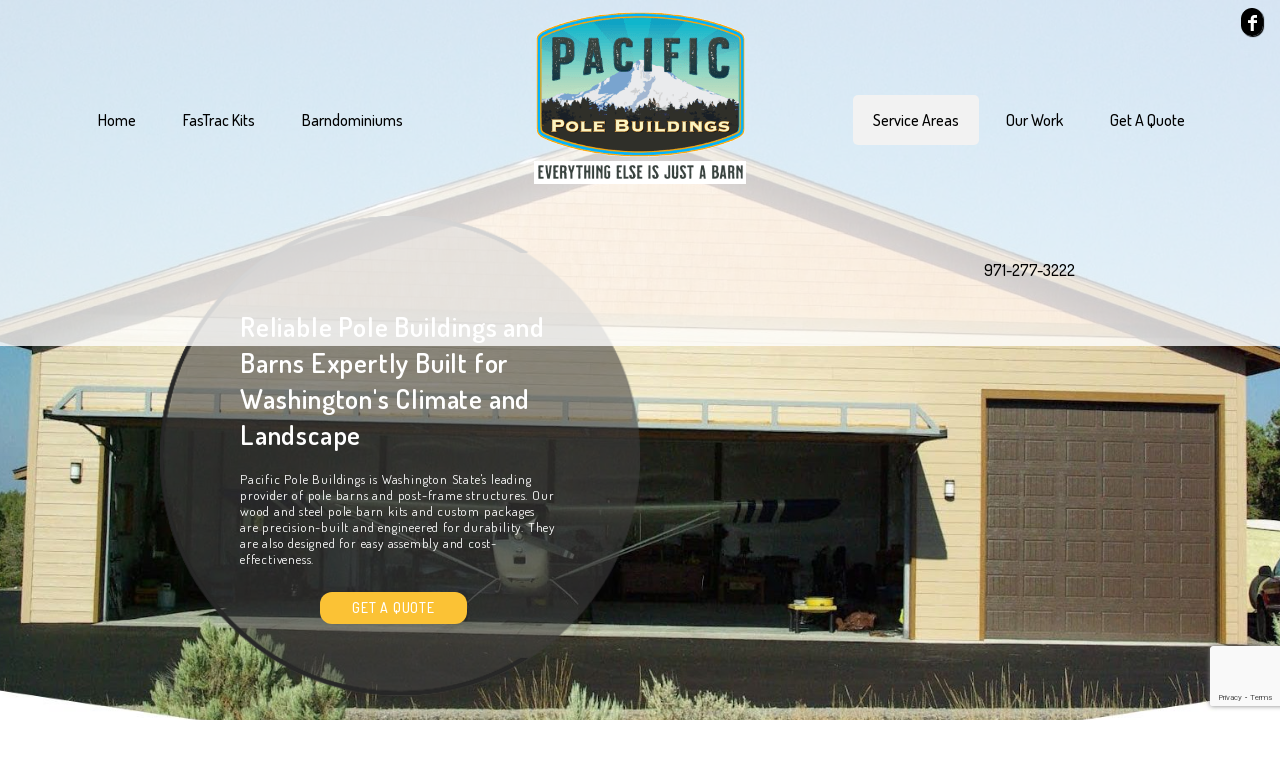

--- FILE ---
content_type: text/html; charset=UTF-8
request_url: https://pacificpolebuildings.com/service-areas/washington/
body_size: 37157
content:
<!DOCTYPE html>
<html lang="en-US" class="no-js " itemscope itemtype="https://schema.org/WebPage" >

<head><style>img.lazy{min-height:1px}</style><link href="https://pacificpolebuildings.com/wp-content/plugins/w3-total-cache/pub/js/lazyload.min.js" as="script">

<meta charset="UTF-8" />
<meta name='robots' content='index, follow, max-image-preview:large, max-snippet:-1, max-video-preview:-1' />
		<style>img:is([sizes="auto" i], [sizes^="auto," i]) { contain-intrinsic-size: 3000px 1500px }</style>
		<meta name="format-detection" content="telephone=no">
<meta name="viewport" content="width=device-width, initial-scale=1, maximum-scale=1" />
<link rel="shortcut icon" href="https://pacificpolebuildings.com/wp-content/uploads/2020/12/f-logo.png" type="image/x-icon" />
<link rel="apple-touch-icon" href="https://pacificpolebuildings.com/wp-content/uploads/2020/12/f-logo.png" />
<meta name="theme-color" content="#ffffff" media="(prefers-color-scheme: light)">
<meta name="theme-color" content="#ffffff" media="(prefers-color-scheme: dark)">

	<!-- This site is optimized with the Yoast SEO plugin v23.5 - https://yoast.com/wordpress/plugins/seo/ -->
	<title>Washington Pole Building &amp; Barn Kits | Seattle, Vancouver, &amp; More</title>
	<meta name="description" content="Offering custom pole barns and pole barn kits throughout Oregon, including Seattle, Vancouver, Wenatchee, Spokane, and more cities near you." />
	<link rel="canonical" href="https://pacificpolebuildings.com/service-areas/washington/" />
	<meta property="og:locale" content="en_US" />
	<meta property="og:type" content="article" />
	<meta property="og:title" content="Washington Pole Building &amp; Barn Kits | Seattle, Vancouver, &amp; More" />
	<meta property="og:description" content="Offering custom pole barns and pole barn kits throughout Oregon, including Seattle, Vancouver, Wenatchee, Spokane, and more cities near you." />
	<meta property="og:url" content="https://pacificpolebuildings.com/service-areas/washington/" />
	<meta property="article:modified_time" content="2025-08-21T20:38:21+00:00" />
	<meta name="twitter:card" content="summary_large_image" />
	<script type="application/ld+json" class="yoast-schema-graph">{"@context":"https://schema.org","@graph":[{"@type":"WebPage","@id":"https://pacificpolebuildings.com/service-areas/washington/","url":"https://pacificpolebuildings.com/service-areas/washington/","name":"Washington Pole Building & Barn Kits | Seattle, Vancouver, & More","isPartOf":{"@id":"https://pacificpolebuildings.com/#website"},"datePublished":"2022-03-22T04:17:58+00:00","dateModified":"2025-08-21T20:38:21+00:00","description":"Offering custom pole barns and pole barn kits throughout Oregon, including Seattle, Vancouver, Wenatchee, Spokane, and more cities near you.","breadcrumb":{"@id":"https://pacificpolebuildings.com/service-areas/washington/#breadcrumb"},"inLanguage":"en-US","potentialAction":[{"@type":"ReadAction","target":["https://pacificpolebuildings.com/service-areas/washington/"]}]},{"@type":"BreadcrumbList","@id":"https://pacificpolebuildings.com/service-areas/washington/#breadcrumb","itemListElement":[{"@type":"ListItem","position":1,"name":"Home","item":"https://pacificpolebuildings.com/"},{"@type":"ListItem","position":2,"name":"Service Areas","item":"https://pacificpolebuildings.com/service-areas/"},{"@type":"ListItem","position":3,"name":"Washington"}]},{"@type":"WebSite","@id":"https://pacificpolebuildings.com/#website","url":"https://pacificpolebuildings.com/","name":"Pacific Pole Barns","description":"","publisher":{"@id":"https://pacificpolebuildings.com/#organization"},"alternateName":"Pacific Pole Barns LLC.","potentialAction":[{"@type":"SearchAction","target":{"@type":"EntryPoint","urlTemplate":"https://pacificpolebuildings.com/?s={search_term_string}"},"query-input":{"@type":"PropertyValueSpecification","valueRequired":true,"valueName":"search_term_string"}}],"inLanguage":"en-US"},{"@type":"Organization","@id":"https://pacificpolebuildings.com/#organization","name":"Pacific Pole Buildings LLC","url":"https://pacificpolebuildings.com/","logo":{"@type":"ImageObject","inLanguage":"en-US","@id":"https://pacificpolebuildings.com/#/schema/logo/image/","url":"https://pacificpolebuildings.com/wp-content/uploads/2022/02/ppb-logo-260x145-1.jpg","contentUrl":"https://pacificpolebuildings.com/wp-content/uploads/2022/02/ppb-logo-260x145-1.jpg","width":260,"height":145,"caption":"Pacific Pole Buildings LLC"},"image":{"@id":"https://pacificpolebuildings.com/#/schema/logo/image/"}}]}</script>
	<!-- / Yoast SEO plugin. -->


<link rel='dns-prefetch' href='//fonts.googleapis.com' />
<link rel="alternate" type="application/rss+xml" title=" &raquo; Feed" href="https://pacificpolebuildings.com/feed/" />
<link rel="alternate" type="application/rss+xml" title=" &raquo; Comments Feed" href="https://pacificpolebuildings.com/comments/feed/" />
		<style>
			.lazyload,
			.lazyloading {
				max-width: 100%;
			}
		</style>
				<!-- This site uses the Google Analytics by MonsterInsights plugin v9.11.1 - Using Analytics tracking - https://www.monsterinsights.com/ -->
		<!-- Note: MonsterInsights is not currently configured on this site. The site owner needs to authenticate with Google Analytics in the MonsterInsights settings panel. -->
					<!-- No tracking code set -->
				<!-- / Google Analytics by MonsterInsights -->
		<link rel='stylesheet' id='layerslider-css' href='https://pacificpolebuildings.com/wp-content/plugins/LayerSlider/assets/static/layerslider/css/layerslider.css?ver=7.9.6' type='text/css' media='all' />
<style id='global-styles-inline-css' type='text/css'>
body{--wp--preset--color--black: #000000;--wp--preset--color--cyan-bluish-gray: #abb8c3;--wp--preset--color--white: #ffffff;--wp--preset--color--pale-pink: #f78da7;--wp--preset--color--vivid-red: #cf2e2e;--wp--preset--color--luminous-vivid-orange: #ff6900;--wp--preset--color--luminous-vivid-amber: #fcb900;--wp--preset--color--light-green-cyan: #7bdcb5;--wp--preset--color--vivid-green-cyan: #00d084;--wp--preset--color--pale-cyan-blue: #8ed1fc;--wp--preset--color--vivid-cyan-blue: #0693e3;--wp--preset--color--vivid-purple: #9b51e0;--wp--preset--gradient--vivid-cyan-blue-to-vivid-purple: linear-gradient(135deg,rgba(6,147,227,1) 0%,rgb(155,81,224) 100%);--wp--preset--gradient--light-green-cyan-to-vivid-green-cyan: linear-gradient(135deg,rgb(122,220,180) 0%,rgb(0,208,130) 100%);--wp--preset--gradient--luminous-vivid-amber-to-luminous-vivid-orange: linear-gradient(135deg,rgba(252,185,0,1) 0%,rgba(255,105,0,1) 100%);--wp--preset--gradient--luminous-vivid-orange-to-vivid-red: linear-gradient(135deg,rgba(255,105,0,1) 0%,rgb(207,46,46) 100%);--wp--preset--gradient--very-light-gray-to-cyan-bluish-gray: linear-gradient(135deg,rgb(238,238,238) 0%,rgb(169,184,195) 100%);--wp--preset--gradient--cool-to-warm-spectrum: linear-gradient(135deg,rgb(74,234,220) 0%,rgb(151,120,209) 20%,rgb(207,42,186) 40%,rgb(238,44,130) 60%,rgb(251,105,98) 80%,rgb(254,248,76) 100%);--wp--preset--gradient--blush-light-purple: linear-gradient(135deg,rgb(255,206,236) 0%,rgb(152,150,240) 100%);--wp--preset--gradient--blush-bordeaux: linear-gradient(135deg,rgb(254,205,165) 0%,rgb(254,45,45) 50%,rgb(107,0,62) 100%);--wp--preset--gradient--luminous-dusk: linear-gradient(135deg,rgb(255,203,112) 0%,rgb(199,81,192) 50%,rgb(65,88,208) 100%);--wp--preset--gradient--pale-ocean: linear-gradient(135deg,rgb(255,245,203) 0%,rgb(182,227,212) 50%,rgb(51,167,181) 100%);--wp--preset--gradient--electric-grass: linear-gradient(135deg,rgb(202,248,128) 0%,rgb(113,206,126) 100%);--wp--preset--gradient--midnight: linear-gradient(135deg,rgb(2,3,129) 0%,rgb(40,116,252) 100%);--wp--preset--font-size--small: 13px;--wp--preset--font-size--medium: 20px;--wp--preset--font-size--large: 36px;--wp--preset--font-size--x-large: 42px;--wp--preset--spacing--20: 0.44rem;--wp--preset--spacing--30: 0.67rem;--wp--preset--spacing--40: 1rem;--wp--preset--spacing--50: 1.5rem;--wp--preset--spacing--60: 2.25rem;--wp--preset--spacing--70: 3.38rem;--wp--preset--spacing--80: 5.06rem;--wp--preset--shadow--natural: 6px 6px 9px rgba(0, 0, 0, 0.2);--wp--preset--shadow--deep: 12px 12px 50px rgba(0, 0, 0, 0.4);--wp--preset--shadow--sharp: 6px 6px 0px rgba(0, 0, 0, 0.2);--wp--preset--shadow--outlined: 6px 6px 0px -3px rgba(255, 255, 255, 1), 6px 6px rgba(0, 0, 0, 1);--wp--preset--shadow--crisp: 6px 6px 0px rgba(0, 0, 0, 1);}:where(.is-layout-flex){gap: 0.5em;}:where(.is-layout-grid){gap: 0.5em;}body .is-layout-flow > .alignleft{float: left;margin-inline-start: 0;margin-inline-end: 2em;}body .is-layout-flow > .alignright{float: right;margin-inline-start: 2em;margin-inline-end: 0;}body .is-layout-flow > .aligncenter{margin-left: auto !important;margin-right: auto !important;}body .is-layout-constrained > .alignleft{float: left;margin-inline-start: 0;margin-inline-end: 2em;}body .is-layout-constrained > .alignright{float: right;margin-inline-start: 2em;margin-inline-end: 0;}body .is-layout-constrained > .aligncenter{margin-left: auto !important;margin-right: auto !important;}body .is-layout-constrained > :where(:not(.alignleft):not(.alignright):not(.alignfull)){max-width: var(--wp--style--global--content-size);margin-left: auto !important;margin-right: auto !important;}body .is-layout-constrained > .alignwide{max-width: var(--wp--style--global--wide-size);}body .is-layout-flex{display: flex;}body .is-layout-flex{flex-wrap: wrap;align-items: center;}body .is-layout-flex > *{margin: 0;}body .is-layout-grid{display: grid;}body .is-layout-grid > *{margin: 0;}:where(.wp-block-columns.is-layout-flex){gap: 2em;}:where(.wp-block-columns.is-layout-grid){gap: 2em;}:where(.wp-block-post-template.is-layout-flex){gap: 1.25em;}:where(.wp-block-post-template.is-layout-grid){gap: 1.25em;}.has-black-color{color: var(--wp--preset--color--black) !important;}.has-cyan-bluish-gray-color{color: var(--wp--preset--color--cyan-bluish-gray) !important;}.has-white-color{color: var(--wp--preset--color--white) !important;}.has-pale-pink-color{color: var(--wp--preset--color--pale-pink) !important;}.has-vivid-red-color{color: var(--wp--preset--color--vivid-red) !important;}.has-luminous-vivid-orange-color{color: var(--wp--preset--color--luminous-vivid-orange) !important;}.has-luminous-vivid-amber-color{color: var(--wp--preset--color--luminous-vivid-amber) !important;}.has-light-green-cyan-color{color: var(--wp--preset--color--light-green-cyan) !important;}.has-vivid-green-cyan-color{color: var(--wp--preset--color--vivid-green-cyan) !important;}.has-pale-cyan-blue-color{color: var(--wp--preset--color--pale-cyan-blue) !important;}.has-vivid-cyan-blue-color{color: var(--wp--preset--color--vivid-cyan-blue) !important;}.has-vivid-purple-color{color: var(--wp--preset--color--vivid-purple) !important;}.has-black-background-color{background-color: var(--wp--preset--color--black) !important;}.has-cyan-bluish-gray-background-color{background-color: var(--wp--preset--color--cyan-bluish-gray) !important;}.has-white-background-color{background-color: var(--wp--preset--color--white) !important;}.has-pale-pink-background-color{background-color: var(--wp--preset--color--pale-pink) !important;}.has-vivid-red-background-color{background-color: var(--wp--preset--color--vivid-red) !important;}.has-luminous-vivid-orange-background-color{background-color: var(--wp--preset--color--luminous-vivid-orange) !important;}.has-luminous-vivid-amber-background-color{background-color: var(--wp--preset--color--luminous-vivid-amber) !important;}.has-light-green-cyan-background-color{background-color: var(--wp--preset--color--light-green-cyan) !important;}.has-vivid-green-cyan-background-color{background-color: var(--wp--preset--color--vivid-green-cyan) !important;}.has-pale-cyan-blue-background-color{background-color: var(--wp--preset--color--pale-cyan-blue) !important;}.has-vivid-cyan-blue-background-color{background-color: var(--wp--preset--color--vivid-cyan-blue) !important;}.has-vivid-purple-background-color{background-color: var(--wp--preset--color--vivid-purple) !important;}.has-black-border-color{border-color: var(--wp--preset--color--black) !important;}.has-cyan-bluish-gray-border-color{border-color: var(--wp--preset--color--cyan-bluish-gray) !important;}.has-white-border-color{border-color: var(--wp--preset--color--white) !important;}.has-pale-pink-border-color{border-color: var(--wp--preset--color--pale-pink) !important;}.has-vivid-red-border-color{border-color: var(--wp--preset--color--vivid-red) !important;}.has-luminous-vivid-orange-border-color{border-color: var(--wp--preset--color--luminous-vivid-orange) !important;}.has-luminous-vivid-amber-border-color{border-color: var(--wp--preset--color--luminous-vivid-amber) !important;}.has-light-green-cyan-border-color{border-color: var(--wp--preset--color--light-green-cyan) !important;}.has-vivid-green-cyan-border-color{border-color: var(--wp--preset--color--vivid-green-cyan) !important;}.has-pale-cyan-blue-border-color{border-color: var(--wp--preset--color--pale-cyan-blue) !important;}.has-vivid-cyan-blue-border-color{border-color: var(--wp--preset--color--vivid-cyan-blue) !important;}.has-vivid-purple-border-color{border-color: var(--wp--preset--color--vivid-purple) !important;}.has-vivid-cyan-blue-to-vivid-purple-gradient-background{background: var(--wp--preset--gradient--vivid-cyan-blue-to-vivid-purple) !important;}.has-light-green-cyan-to-vivid-green-cyan-gradient-background{background: var(--wp--preset--gradient--light-green-cyan-to-vivid-green-cyan) !important;}.has-luminous-vivid-amber-to-luminous-vivid-orange-gradient-background{background: var(--wp--preset--gradient--luminous-vivid-amber-to-luminous-vivid-orange) !important;}.has-luminous-vivid-orange-to-vivid-red-gradient-background{background: var(--wp--preset--gradient--luminous-vivid-orange-to-vivid-red) !important;}.has-very-light-gray-to-cyan-bluish-gray-gradient-background{background: var(--wp--preset--gradient--very-light-gray-to-cyan-bluish-gray) !important;}.has-cool-to-warm-spectrum-gradient-background{background: var(--wp--preset--gradient--cool-to-warm-spectrum) !important;}.has-blush-light-purple-gradient-background{background: var(--wp--preset--gradient--blush-light-purple) !important;}.has-blush-bordeaux-gradient-background{background: var(--wp--preset--gradient--blush-bordeaux) !important;}.has-luminous-dusk-gradient-background{background: var(--wp--preset--gradient--luminous-dusk) !important;}.has-pale-ocean-gradient-background{background: var(--wp--preset--gradient--pale-ocean) !important;}.has-electric-grass-gradient-background{background: var(--wp--preset--gradient--electric-grass) !important;}.has-midnight-gradient-background{background: var(--wp--preset--gradient--midnight) !important;}.has-small-font-size{font-size: var(--wp--preset--font-size--small) !important;}.has-medium-font-size{font-size: var(--wp--preset--font-size--medium) !important;}.has-large-font-size{font-size: var(--wp--preset--font-size--large) !important;}.has-x-large-font-size{font-size: var(--wp--preset--font-size--x-large) !important;}
.wp-block-navigation a:where(:not(.wp-element-button)){color: inherit;}
:where(.wp-block-post-template.is-layout-flex){gap: 1.25em;}:where(.wp-block-post-template.is-layout-grid){gap: 1.25em;}
:where(.wp-block-columns.is-layout-flex){gap: 2em;}:where(.wp-block-columns.is-layout-grid){gap: 2em;}
.wp-block-pullquote{font-size: 1.5em;line-height: 1.6;}
</style>
<link rel='stylesheet' id='contact-form-7-css' href='https://pacificpolebuildings.com/wp-content/plugins/contact-form-7/includes/css/styles.css?ver=5.9.8' type='text/css' media='all' />
<link rel='stylesheet' id='mfn-be-css' href='https://pacificpolebuildings.com/wp-content/themes/betheme/css/be.min.css?ver=27.3.2.1' type='text/css' media='all' />
<link rel='stylesheet' id='mfn-animations-css' href='https://pacificpolebuildings.com/wp-content/themes/betheme/assets/animations/animations.min.css?ver=27.3.2.1' type='text/css' media='all' />
<link rel='stylesheet' id='mfn-font-awesome-css' href='https://pacificpolebuildings.com/wp-content/themes/betheme/fonts/fontawesome/fontawesome.min.css?ver=27.3.2.1' type='text/css' media='all' />
<link rel='stylesheet' id='mfn-jplayer-css' href='https://pacificpolebuildings.com/wp-content/themes/betheme/assets/jplayer/css/jplayer.blue.monday.min.css?ver=27.3.2.1' type='text/css' media='all' />
<link rel='stylesheet' id='mfn-responsive-css' href='https://pacificpolebuildings.com/wp-content/themes/betheme/css/responsive.min.css?ver=27.3.2.1' type='text/css' media='all' />
<link rel='stylesheet' id='mfn-fonts-css' href='https://fonts.googleapis.com/css?family=Dosis%3A1%2C100%2C200%2C300%2C400%2C400italic%2C500%2C600%2C700%2C700italic%2C800&#038;display=swap&#038;ver=6.4.7' type='text/css' media='all' />
<style id='mfn-dynamic-inline-css' type='text/css'>
#Footer{background-image:url(https://pacificpolebuildings.com/wp-content/uploads/2023/02/footer-img.webp);background-repeat:no-repeat;background-position:center top;background-size:cover}
html{background-color:#ffffff}#Wrapper,#Content,.mfn-popup .mfn-popup-content,.mfn-off-canvas-sidebar .mfn-off-canvas-content-wrapper,.mfn-cart-holder,.mfn-header-login,#Top_bar .search_wrapper,#Top_bar .top_bar_right .mfn-live-search-box,.column_livesearch .mfn-live-search-wrapper,.column_livesearch .mfn-live-search-box{background-color:#ffffff}.layout-boxed.mfn-bebuilder-header.mfn-ui #Wrapper .mfn-only-sample-content{background-color:#ffffff}body:not(.template-slider) #Header{min-height:0px}body.header-below:not(.template-slider) #Header{padding-top:0px}#Footer .widgets_wrapper{padding:50px 0 50px}.has-search-overlay.search-overlay-opened #search-overlay{background-color:rgba(0,0,0,0.6)}.elementor-page.elementor-default #Content .the_content .section_wrapper{max-width:100%}.elementor-page.elementor-default #Content .section.the_content{width:100%} .elementor-page.elementor-default #Content .section_wrapper .the_content_wrapper{margin-left:0;margin-right:0;width:100%}body,button,span.date_label,.timeline_items li h3 span,input[type="submit"],input[type="reset"],input[type="button"],input[type="date"],input[type="text"],input[type="password"],input[type="tel"],input[type="email"],textarea,select,.offer_li .title h3,.mfn-menu-item-megamenu{font-family:"Dosis",-apple-system,BlinkMacSystemFont,"Segoe UI",Roboto,Oxygen-Sans,Ubuntu,Cantarell,"Helvetica Neue",sans-serif}#menu > ul > li > a,a.action_button,#overlay-menu ul li a{font-family:"Dosis",-apple-system,BlinkMacSystemFont,"Segoe UI",Roboto,Oxygen-Sans,Ubuntu,Cantarell,"Helvetica Neue",sans-serif}#Subheader .title{font-family:"Dosis",-apple-system,BlinkMacSystemFont,"Segoe UI",Roboto,Oxygen-Sans,Ubuntu,Cantarell,"Helvetica Neue",sans-serif}h1,h2,h3,h4,.text-logo #logo{font-family:"Dosis",-apple-system,BlinkMacSystemFont,"Segoe UI",Roboto,Oxygen-Sans,Ubuntu,Cantarell,"Helvetica Neue",sans-serif}h5,h6{font-family:"Dosis",-apple-system,BlinkMacSystemFont,"Segoe UI",Roboto,Oxygen-Sans,Ubuntu,Cantarell,"Helvetica Neue",sans-serif}blockquote{font-family:"Dosis",-apple-system,BlinkMacSystemFont,"Segoe UI",Roboto,Oxygen-Sans,Ubuntu,Cantarell,"Helvetica Neue",sans-serif}.chart_box .chart .num,.counter .desc_wrapper .number-wrapper,.how_it_works .image .number,.pricing-box .plan-header .price,.quick_fact .number-wrapper,.woocommerce .product div.entry-summary .price{font-family:"Dosis",-apple-system,BlinkMacSystemFont,"Segoe UI",Roboto,Oxygen-Sans,Ubuntu,Cantarell,"Helvetica Neue",sans-serif}body,.mfn-menu-item-megamenu{font-size:16px;line-height:25px;font-weight:400;letter-spacing:0px}.big{font-size:16px;line-height:28px;font-weight:400;letter-spacing:0px}#menu > ul > li > a,a.action_button,#overlay-menu ul li a{font-size:16px;font-weight:500;letter-spacing:0px}#overlay-menu ul li a{line-height:24px}#Subheader .title{font-size:30px;line-height:35px;font-weight:400;letter-spacing:1px;font-style:italic}h1,.text-logo #logo{font-size:38px;line-height:42px;font-weight:500;letter-spacing:-1px}h2{font-size:30px;line-height:34px;font-weight:600;letter-spacing:-1px}h3,.woocommerce ul.products li.product h3,.woocommerce #customer_login h2{font-size:26px;line-height:28px;font-weight:600;letter-spacing:-1px}h4,.woocommerce .woocommerce-order-details__title,.woocommerce .wc-bacs-bank-details-heading,.woocommerce .woocommerce-customer-details h2{font-size:23px;line-height:25px;font-weight:700;letter-spacing:-1px}h5{font-size:23px;line-height:27px;font-weight:600;letter-spacing:-1px}h6{font-size:20px;line-height:25px;font-weight:600;letter-spacing:-1px}#Intro .intro-title{font-size:70px;line-height:70px;font-weight:400;letter-spacing:0px}@media only screen and (min-width:768px) and (max-width:959px){body,.mfn-menu-item-megamenu{font-size:14px;line-height:21px;font-weight:400;letter-spacing:0px}.big{font-size:14px;line-height:24px;font-weight:400;letter-spacing:0px}#menu > ul > li > a,a.action_button,#overlay-menu ul li a{font-size:14px;font-weight:500;letter-spacing:0px}#overlay-menu ul li a{line-height:21px}#Subheader .title{font-size:26px;line-height:30px;font-weight:400;letter-spacing:1px;font-style:italic}h1,.text-logo #logo{font-size:32px;line-height:36px;font-weight:500;letter-spacing:-1px}h2{font-size:26px;line-height:29px;font-weight:600;letter-spacing:-1px}h3,.woocommerce ul.products li.product h3,.woocommerce #customer_login h2{font-size:22px;line-height:24px;font-weight:600;letter-spacing:-1px}h4,.woocommerce .woocommerce-order-details__title,.woocommerce .wc-bacs-bank-details-heading,.woocommerce .woocommerce-customer-details h2{font-size:20px;line-height:21px;font-weight:700;letter-spacing:-1px}h5{font-size:20px;line-height:23px;font-weight:600;letter-spacing:-1px}h6{font-size:17px;line-height:21px;font-weight:600;letter-spacing:-1px}#Intro .intro-title{font-size:60px;line-height:60px;font-weight:400;letter-spacing:0px}blockquote{font-size:15px}.chart_box .chart .num{font-size:45px;line-height:45px}.counter .desc_wrapper .number-wrapper{font-size:45px;line-height:45px}.counter .desc_wrapper .title{font-size:14px;line-height:18px}.faq .question .title{font-size:14px}.fancy_heading .title{font-size:38px;line-height:38px}.offer .offer_li .desc_wrapper .title h3{font-size:32px;line-height:32px}.offer_thumb_ul li.offer_thumb_li .desc_wrapper .title h3{font-size:32px;line-height:32px}.pricing-box .plan-header h2{font-size:27px;line-height:27px}.pricing-box .plan-header .price > span{font-size:40px;line-height:40px}.pricing-box .plan-header .price sup.currency{font-size:18px;line-height:18px}.pricing-box .plan-header .price sup.period{font-size:14px;line-height:14px}.quick_fact .number-wrapper{font-size:80px;line-height:80px}.trailer_box .desc h2{font-size:27px;line-height:27px}.widget > h3{font-size:17px;line-height:20px}}@media only screen and (min-width:480px) and (max-width:767px){body,.mfn-menu-item-megamenu{font-size:13px;line-height:19px;font-weight:400;letter-spacing:0px}.big{font-size:13px;line-height:21px;font-weight:400;letter-spacing:0px}#menu > ul > li > a,a.action_button,#overlay-menu ul li a{font-size:13px;font-weight:500;letter-spacing:0px}#overlay-menu ul li a{line-height:19.5px}#Subheader .title{font-size:23px;line-height:26px;font-weight:400;letter-spacing:1px;font-style:italic}h1,.text-logo #logo{font-size:29px;line-height:32px;font-weight:500;letter-spacing:-1px}h2{font-size:23px;line-height:26px;font-weight:600;letter-spacing:-1px}h3,.woocommerce ul.products li.product h3,.woocommerce #customer_login h2{font-size:20px;line-height:21px;font-weight:600;letter-spacing:-1px}h4,.woocommerce .woocommerce-order-details__title,.woocommerce .wc-bacs-bank-details-heading,.woocommerce .woocommerce-customer-details h2{font-size:17px;line-height:19px;font-weight:700;letter-spacing:-1px}h5{font-size:17px;line-height:20px;font-weight:600;letter-spacing:-1px}h6{font-size:15px;line-height:19px;font-weight:600;letter-spacing:-1px}#Intro .intro-title{font-size:53px;line-height:53px;font-weight:400;letter-spacing:0px}blockquote{font-size:14px}.chart_box .chart .num{font-size:40px;line-height:40px}.counter .desc_wrapper .number-wrapper{font-size:40px;line-height:40px}.counter .desc_wrapper .title{font-size:13px;line-height:16px}.faq .question .title{font-size:13px}.fancy_heading .title{font-size:34px;line-height:34px}.offer .offer_li .desc_wrapper .title h3{font-size:28px;line-height:28px}.offer_thumb_ul li.offer_thumb_li .desc_wrapper .title h3{font-size:28px;line-height:28px}.pricing-box .plan-header h2{font-size:24px;line-height:24px}.pricing-box .plan-header .price > span{font-size:34px;line-height:34px}.pricing-box .plan-header .price sup.currency{font-size:16px;line-height:16px}.pricing-box .plan-header .price sup.period{font-size:13px;line-height:13px}.quick_fact .number-wrapper{font-size:70px;line-height:70px}.trailer_box .desc h2{font-size:24px;line-height:24px}.widget > h3{font-size:16px;line-height:19px}}@media only screen and (max-width:479px){body,.mfn-menu-item-megamenu{font-size:13px;line-height:19px;font-weight:400;letter-spacing:0px}.big{font-size:13px;line-height:19px;font-weight:400;letter-spacing:0px}#menu > ul > li > a,a.action_button,#overlay-menu ul li a{font-size:13px;font-weight:500;letter-spacing:0px}#overlay-menu ul li a{line-height:19.5px}#Subheader .title{font-size:18px;line-height:21px;font-weight:400;letter-spacing:1px;font-style:italic}h1,.text-logo #logo{font-size:23px;line-height:25px;font-weight:500;letter-spacing:-1px}h2{font-size:18px;line-height:20px;font-weight:600;letter-spacing:-1px}h3,.woocommerce ul.products li.product h3,.woocommerce #customer_login h2{font-size:16px;line-height:19px;font-weight:600;letter-spacing:-1px}h4,.woocommerce .woocommerce-order-details__title,.woocommerce .wc-bacs-bank-details-heading,.woocommerce .woocommerce-customer-details h2{font-size:14px;line-height:19px;font-weight:700;letter-spacing:-1px}h5{font-size:14px;line-height:19px;font-weight:600;letter-spacing:-1px}h6{font-size:13px;line-height:19px;font-weight:600;letter-spacing:-1px}#Intro .intro-title{font-size:42px;line-height:42px;font-weight:400;letter-spacing:0px}blockquote{font-size:13px}.chart_box .chart .num{font-size:35px;line-height:35px}.counter .desc_wrapper .number-wrapper{font-size:35px;line-height:35px}.counter .desc_wrapper .title{font-size:13px;line-height:26px}.faq .question .title{font-size:13px}.fancy_heading .title{font-size:30px;line-height:30px}.offer .offer_li .desc_wrapper .title h3{font-size:26px;line-height:26px}.offer_thumb_ul li.offer_thumb_li .desc_wrapper .title h3{font-size:26px;line-height:26px}.pricing-box .plan-header h2{font-size:21px;line-height:21px}.pricing-box .plan-header .price > span{font-size:32px;line-height:32px}.pricing-box .plan-header .price sup.currency{font-size:14px;line-height:14px}.pricing-box .plan-header .price sup.period{font-size:13px;line-height:13px}.quick_fact .number-wrapper{font-size:60px;line-height:60px}.trailer_box .desc h2{font-size:21px;line-height:21px}.widget > h3{font-size:15px;line-height:18px}}.with_aside .sidebar.columns{width:23%}.with_aside .sections_group{width:77%}.aside_both .sidebar.columns{width:18%}.aside_both .sidebar.sidebar-1{margin-left:-82%}.aside_both .sections_group{width:64%;margin-left:18%}@media only screen and (min-width:1240px){#Wrapper,.with_aside .content_wrapper{max-width:1350px}body.layout-boxed.mfn-header-scrolled .mfn-header-tmpl.mfn-sticky-layout-width{max-width:1350px;left:0;right:0;margin-left:auto;margin-right:auto}body.layout-boxed:not(.mfn-header-scrolled) .mfn-header-tmpl.mfn-header-layout-width,body.layout-boxed .mfn-header-tmpl.mfn-header-layout-width:not(.mfn-hasSticky){max-width:1350px;left:0;right:0;margin-left:auto;margin-right:auto}body.layout-boxed.mfn-bebuilder-header.mfn-ui .mfn-only-sample-content{max-width:1350px;margin-left:auto;margin-right:auto}.section_wrapper,.container{max-width:1330px}.layout-boxed.header-boxed #Top_bar.is-sticky{max-width:1350px}}@media only screen and (max-width:767px){#Wrapper{max-width:calc(100% - 67px)}.content_wrapper .section_wrapper,.container,.four.columns .widget-area{max-width:550px !important;padding-left:33px;padding-right:33px}}  .button-default .button,.button-flat .button,.button-round .button{background-color:#2e5aa8;color:#ffffff}.button-stroke .button{border-color:#2e5aa8;color:#ffffff}.button-stroke .button:hover{background-color:#2e5aa8;color:#fff}.button-default .button_theme,.button-default button,.button-default input[type="button"],.button-default input[type="reset"],.button-default input[type="submit"],.button-flat .button_theme,.button-flat button,.button-flat input[type="button"],.button-flat input[type="reset"],.button-flat input[type="submit"],.button-round .button_theme,.button-round button,.button-round input[type="button"],.button-round input[type="reset"],.button-round input[type="submit"],.woocommerce #respond input#submit,.woocommerce a.button:not(.default),.woocommerce button.button,.woocommerce input.button,.woocommerce #respond input#submit:hover,.woocommerce a.button:hover,.woocommerce button.button:hover,.woocommerce input.button:hover{color:#ffffff}.button-default #respond input#submit.alt.disabled,.button-default #respond input#submit.alt.disabled:hover,.button-default #respond input#submit.alt:disabled,.button-default #respond input#submit.alt:disabled:hover,.button-default #respond input#submit.alt:disabled[disabled],.button-default #respond input#submit.alt:disabled[disabled]:hover,.button-default a.button.alt.disabled,.button-default a.button.alt.disabled:hover,.button-default a.button.alt:disabled,.button-default a.button.alt:disabled:hover,.button-default a.button.alt:disabled[disabled],.button-default a.button.alt:disabled[disabled]:hover,.button-default button.button.alt.disabled,.button-default button.button.alt.disabled:hover,.button-default button.button.alt:disabled,.button-default button.button.alt:disabled:hover,.button-default button.button.alt:disabled[disabled],.button-default button.button.alt:disabled[disabled]:hover,.button-default input.button.alt.disabled,.button-default input.button.alt.disabled:hover,.button-default input.button.alt:disabled,.button-default input.button.alt:disabled:hover,.button-default input.button.alt:disabled[disabled],.button-default input.button.alt:disabled[disabled]:hover,.button-default #respond input#submit.alt,.button-default a.button.alt,.button-default button.button.alt,.button-default input.button.alt,.button-default #respond input#submit.alt:hover,.button-default a.button.alt:hover,.button-default button.button.alt:hover,.button-default input.button.alt:hover,.button-flat #respond input#submit.alt.disabled,.button-flat #respond input#submit.alt.disabled:hover,.button-flat #respond input#submit.alt:disabled,.button-flat #respond input#submit.alt:disabled:hover,.button-flat #respond input#submit.alt:disabled[disabled],.button-flat #respond input#submit.alt:disabled[disabled]:hover,.button-flat a.button.alt.disabled,.button-flat a.button.alt.disabled:hover,.button-flat a.button.alt:disabled,.button-flat a.button.alt:disabled:hover,.button-flat a.button.alt:disabled[disabled],.button-flat a.button.alt:disabled[disabled]:hover,.button-flat button.button.alt.disabled,.button-flat button.button.alt.disabled:hover,.button-flat button.button.alt:disabled,.button-flat button.button.alt:disabled:hover,.button-flat button.button.alt:disabled[disabled],.button-flat button.button.alt:disabled[disabled]:hover,.button-flat input.button.alt.disabled,.button-flat input.button.alt.disabled:hover,.button-flat input.button.alt:disabled,.button-flat input.button.alt:disabled:hover,.button-flat input.button.alt:disabled[disabled],.button-flat input.button.alt:disabled[disabled]:hover,.button-flat #respond input#submit.alt,.button-flat a.button.alt,.button-flat button.button.alt,.button-flat input.button.alt,.button-flat #respond input#submit.alt:hover,.button-flat a.button.alt:hover,.button-flat button.button.alt:hover,.button-flat input.button.alt:hover,.button-round #respond input#submit.alt.disabled,.button-round #respond input#submit.alt.disabled:hover,.button-round #respond input#submit.alt:disabled,.button-round #respond input#submit.alt:disabled:hover,.button-round #respond input#submit.alt:disabled[disabled],.button-round #respond input#submit.alt:disabled[disabled]:hover,.button-round a.button.alt.disabled,.button-round a.button.alt.disabled:hover,.button-round a.button.alt:disabled,.button-round a.button.alt:disabled:hover,.button-round a.button.alt:disabled[disabled],.button-round a.button.alt:disabled[disabled]:hover,.button-round button.button.alt.disabled,.button-round button.button.alt.disabled:hover,.button-round button.button.alt:disabled,.button-round button.button.alt:disabled:hover,.button-round button.button.alt:disabled[disabled],.button-round button.button.alt:disabled[disabled]:hover,.button-round input.button.alt.disabled,.button-round input.button.alt.disabled:hover,.button-round input.button.alt:disabled,.button-round input.button.alt:disabled:hover,.button-round input.button.alt:disabled[disabled],.button-round input.button.alt:disabled[disabled]:hover,.button-round #respond input#submit.alt,.button-round a.button.alt,.button-round button.button.alt,.button-round input.button.alt,.button-round #respond input#submit.alt:hover,.button-round a.button.alt:hover,.button-round button.button.alt:hover,.button-round input.button.alt:hover{background-color:#fbc235;color:#ffffff}.button-stroke.woocommerce a.button:not(.default),.button-stroke .woocommerce a.button:not(.default),.button-stroke #respond input#submit.alt.disabled,.button-stroke #respond input#submit.alt.disabled:hover,.button-stroke #respond input#submit.alt:disabled,.button-stroke #respond input#submit.alt:disabled:hover,.button-stroke #respond input#submit.alt:disabled[disabled],.button-stroke #respond input#submit.alt:disabled[disabled]:hover,.button-stroke a.button.alt.disabled,.button-stroke a.button.alt.disabled:hover,.button-stroke a.button.alt:disabled,.button-stroke a.button.alt:disabled:hover,.button-stroke a.button.alt:disabled[disabled],.button-stroke a.button.alt:disabled[disabled]:hover,.button-stroke button.button.alt.disabled,.button-stroke button.button.alt.disabled:hover,.button-stroke button.button.alt:disabled,.button-stroke button.button.alt:disabled:hover,.button-stroke button.button.alt:disabled[disabled],.button-stroke button.button.alt:disabled[disabled]:hover,.button-stroke input.button.alt.disabled,.button-stroke input.button.alt.disabled:hover,.button-stroke input.button.alt:disabled,.button-stroke input.button.alt:disabled:hover,.button-stroke input.button.alt:disabled[disabled],.button-stroke input.button.alt:disabled[disabled]:hover,.button-stroke #respond input#submit.alt,.button-stroke a.button.alt,.button-stroke button.button.alt,.button-stroke input.button.alt{border-color:#fbc235;background:none;color:#fbc235}.button-stroke.woocommerce a.button:not(.default):hover,.button-stroke .woocommerce a.button:not(.default):hover,.button-stroke #respond input#submit.alt:hover,.button-stroke a.button.alt:hover,.button-stroke button.button.alt:hover,.button-stroke input.button.alt:hover,.button-stroke a.action_button:hover{background-color:#fbc235;color:#ffffff}.action_button,.action_button:hover{background-color:#2e5aa8;color:#ffffff}.button-stroke a.action_button{border-color:#2e5aa8}.footer_button{color:#65666C!important;background-color:transparent;box-shadow:none!important}.footer_button:after{display:none!important}.button-custom.woocommerce .button,.button-custom .button,.button-custom .action_button,.button-custom .footer_button,.button-custom button,.button-custom button.button,.button-custom input[type="button"],.button-custom input[type="reset"],.button-custom input[type="submit"],.button-custom .woocommerce #respond input#submit,.button-custom .woocommerce a.button,.button-custom .woocommerce button.button,.button-custom .woocommerce input.button,.button-custom:where(body:not(.woocommerce-block-theme-has-button-styles)) .woocommerce button.button:disabled[disabled]{font-family:Arial;font-size:14px;line-height:14px;font-weight:400;letter-spacing:0px;padding:12px 20px 12px 20px;border-width:0px;border-radius:0px}body.button-custom .button{color:#626262;background-color:#dbdddf;border-color:transparent}body.button-custom .button:hover{color:#626262;background-color:#d3d3d3;border-color:transparent}body .button-custom .button_theme,body.button-custom .button_theme,.button-custom button,.button-custom input[type="button"],.button-custom input[type="reset"],.button-custom input[type="submit"],.button-custom .woocommerce #respond input#submit,body.button-custom.woocommerce a.button:not(.default),.button-custom .woocommerce button.button,.button-custom .woocommerce input.button,.button-custom .woocommerce a.button_theme:not(.default){color:#ffffff;background-color:#0095eb;border-color:transparent;box-shadow:unset}body .button-custom .button_theme:hover,body.button-custom .button_theme:hover,.button-custom button:hover,.button-custom input[type="button"]:hover,.button-custom input[type="reset"]:hover,.button-custom input[type="submit"]:hover,.button-custom .woocommerce #respond input#submit:hover,body.button-custom.woocommerce a.button:not(.default):hover,.button-custom .woocommerce button.button:hover,.button-custom .woocommerce input.button:hover,.button-custom .woocommerce a.button_theme:not(.default):hover{color:#ffffff;background-color:#007cc3;border-color:transparent}body.button-custom .action_button{color:#626262;background-color:#dbdddf;border-color:transparent;box-shadow:unset}body.button-custom .action_button:hover{color:#626262;background-color:#d3d3d3;border-color:transparent}.button-custom #respond input#submit.alt.disabled,.button-custom #respond input#submit.alt.disabled:hover,.button-custom #respond input#submit.alt:disabled,.button-custom #respond input#submit.alt:disabled:hover,.button-custom #respond input#submit.alt:disabled[disabled],.button-custom #respond input#submit.alt:disabled[disabled]:hover,.button-custom a.button.alt.disabled,.button-custom a.button.alt.disabled:hover,.button-custom a.button.alt:disabled,.button-custom a.button.alt:disabled:hover,.button-custom a.button.alt:disabled[disabled],.button-custom a.button.alt:disabled[disabled]:hover,.button-custom button.button.alt.disabled,.button-custom button.button.alt.disabled:hover,.button-custom button.button.alt:disabled,.button-custom button.button.alt:disabled:hover,.button-custom button.button.alt:disabled[disabled],.button-custom button.button.alt:disabled[disabled]:hover,.button-custom input.button.alt.disabled,.button-custom input.button.alt.disabled:hover,.button-custom input.button.alt:disabled,.button-custom input.button.alt:disabled:hover,.button-custom input.button.alt:disabled[disabled],.button-custom input.button.alt:disabled[disabled]:hover,.button-custom #respond input#submit.alt,.button-custom a.button.alt,.button-custom button.button.alt,.button-custom input.button.alt{line-height:14px;padding:12px 20px 12px 20px;color:#ffffff;background-color:#0095eb;font-family:Arial;font-size:14px;font-weight:400;letter-spacing:0px;border-width:0px;border-radius:0px}.button-custom #respond input#submit.alt:hover,.button-custom a.button.alt:hover,.button-custom button.button.alt:hover,.button-custom input.button.alt:hover,.button-custom a.action_button:hover{color:#ffffff;background-color:#007cc3}#Top_bar #logo,.header-fixed #Top_bar #logo,.header-plain #Top_bar #logo,.header-transparent #Top_bar #logo{height:120px;line-height:120px;padding:15px 0}.logo-overflow #Top_bar:not(.is-sticky) .logo{height:150px}#Top_bar .menu > li > a{padding:45px 0}.menu-highlight:not(.header-creative) #Top_bar .menu > li > a{margin:50px 0}.header-plain:not(.menu-highlight) #Top_bar .menu > li > a span:not(.description){line-height:150px}.header-fixed #Top_bar .menu > li > a{padding:60px 0}@media only screen and (max-width:767px){.mobile-header-mini #Top_bar #logo{height:50px!important;line-height:50px!important;margin:5px 0}}#Top_bar #logo img.svg{width:100px}.image_frame,.wp-caption{border-width:0px}.alert{border-radius:0px}#Top_bar .top_bar_right .top-bar-right-input input{width:200px}.mfn-live-search-box .mfn-live-search-list{max-height:300px}input[type="date"],input[type="email"],input[type="number"],input[type="password"],input[type="search"],input[type="tel"],input[type="text"],input[type="url"],select,textarea,.woocommerce .quantity input.qty{border-width:0;box-shadow:unset;resize:none}.select2-container--default .select2-selection--single,.select2-dropdown,.select2-container--default.select2-container--open .select2-selection--single{border-width:0}#Side_slide{right:-250px;width:250px}#Side_slide.left{left:-250px}.blog-teaser li .desc-wrapper .desc{background-position-y:-1px}.mfn-free-delivery-info{--mfn-free-delivery-bar:#fbc235;--mfn-free-delivery-bg:rgba(0,0,0,0.1);--mfn-free-delivery-achieved:#fbc235}@media only screen and ( max-width:767px ){body:not(.template-slider) #Header{min-height:120px}#Subheader{padding:10px}}@media only screen and (min-width:1240px){body:not(.header-simple) #Top_bar #menu{display:block!important}.tr-menu #Top_bar #menu{background:none!important}#Top_bar .menu > li > ul.mfn-megamenu > li{float:left}#Top_bar .menu > li > ul.mfn-megamenu > li.mfn-megamenu-cols-1{width:100%}#Top_bar .menu > li > ul.mfn-megamenu > li.mfn-megamenu-cols-2{width:50%}#Top_bar .menu > li > ul.mfn-megamenu > li.mfn-megamenu-cols-3{width:33.33%}#Top_bar .menu > li > ul.mfn-megamenu > li.mfn-megamenu-cols-4{width:25%}#Top_bar .menu > li > ul.mfn-megamenu > li.mfn-megamenu-cols-5{width:20%}#Top_bar .menu > li > ul.mfn-megamenu > li.mfn-megamenu-cols-6{width:16.66%}#Top_bar .menu > li > ul.mfn-megamenu > li > ul{display:block!important;position:inherit;left:auto;top:auto;border-width:0 1px 0 0}#Top_bar .menu > li > ul.mfn-megamenu > li:last-child > ul{border:0}#Top_bar .menu > li > ul.mfn-megamenu > li > ul li{width:auto}#Top_bar .menu > li > ul.mfn-megamenu a.mfn-megamenu-title{text-transform:uppercase;font-weight:400;background:none}#Top_bar .menu > li > ul.mfn-megamenu a .menu-arrow{display:none}.menuo-right #Top_bar .menu > li > ul.mfn-megamenu{left:0;width:98%!important;margin:0 1%;padding:20px 0}.menuo-right #Top_bar .menu > li > ul.mfn-megamenu-bg{box-sizing:border-box}#Top_bar .menu > li > ul.mfn-megamenu-bg{padding:20px 166px 20px 20px;background-repeat:no-repeat;background-position:right bottom}.rtl #Top_bar .menu > li > ul.mfn-megamenu-bg{padding-left:166px;padding-right:20px;background-position:left bottom}#Top_bar .menu > li > ul.mfn-megamenu-bg > li{background:none}#Top_bar .menu > li > ul.mfn-megamenu-bg > li a{border:none}#Top_bar .menu > li > ul.mfn-megamenu-bg > li > ul{background:none!important;-webkit-box-shadow:0 0 0 0;-moz-box-shadow:0 0 0 0;box-shadow:0 0 0 0}.mm-vertical #Top_bar .container{position:relative}.mm-vertical #Top_bar .top_bar_left{position:static}.mm-vertical #Top_bar .menu > li ul{box-shadow:0 0 0 0 transparent!important;background-image:none}.mm-vertical #Top_bar .menu > li > ul.mfn-megamenu{padding:20px 0}.mm-vertical.header-plain #Top_bar .menu > li > ul.mfn-megamenu{width:100%!important;margin:0}.mm-vertical #Top_bar .menu > li > ul.mfn-megamenu > li{display:table-cell;float:none!important;width:10%;padding:0 15px;border-right:1px solid rgba(0,0,0,0.05)}.mm-vertical #Top_bar .menu > li > ul.mfn-megamenu > li:last-child{border-right-width:0}.mm-vertical #Top_bar .menu > li > ul.mfn-megamenu > li.hide-border{border-right-width:0}.mm-vertical #Top_bar .menu > li > ul.mfn-megamenu > li a{border-bottom-width:0;padding:9px 15px;line-height:120%}.mm-vertical #Top_bar .menu > li > ul.mfn-megamenu a.mfn-megamenu-title{font-weight:700}.rtl .mm-vertical #Top_bar .menu > li > ul.mfn-megamenu > li:first-child{border-right-width:0}.rtl .mm-vertical #Top_bar .menu > li > ul.mfn-megamenu > li:last-child{border-right-width:1px}body.header-shop #Top_bar #menu{display:flex!important;background-color:transparent}.header-shop #Top_bar.is-sticky .top_bar_row_second{display:none}.header-plain:not(.menuo-right) #Header .top_bar_left{width:auto!important}.header-stack.header-center #Top_bar #menu{display:inline-block!important}.header-simple #Top_bar #menu{display:none;height:auto;width:300px;bottom:auto;top:100%;right:1px;position:absolute;margin:0}.header-simple #Header a.responsive-menu-toggle{display:block;right:10px}.header-simple #Top_bar #menu > ul{width:100%;float:left}.header-simple #Top_bar #menu ul li{width:100%;padding-bottom:0;border-right:0;position:relative}.header-simple #Top_bar #menu ul li a{padding:0 20px;margin:0;display:block;height:auto;line-height:normal;border:none}.header-simple #Top_bar #menu ul li a:not(.menu-toggle):after{display:none}.header-simple #Top_bar #menu ul li a span{border:none;line-height:44px;display:inline;padding:0}.header-simple #Top_bar #menu ul li.submenu .menu-toggle{display:block;position:absolute;right:0;top:0;width:44px;height:44px;line-height:44px;font-size:30px;font-weight:300;text-align:center;cursor:pointer;color:#444;opacity:0.33;transform:unset}.header-simple #Top_bar #menu ul li.submenu .menu-toggle:after{content:"+";position:static}.header-simple #Top_bar #menu ul li.hover > .menu-toggle:after{content:"-"}.header-simple #Top_bar #menu ul li.hover a{border-bottom:0}.header-simple #Top_bar #menu ul.mfn-megamenu li .menu-toggle{display:none}.header-simple #Top_bar #menu ul li ul{position:relative!important;left:0!important;top:0;padding:0;margin:0!important;width:auto!important;background-image:none}.header-simple #Top_bar #menu ul li ul li{width:100%!important;display:block;padding:0}.header-simple #Top_bar #menu ul li ul li a{padding:0 20px 0 30px}.header-simple #Top_bar #menu ul li ul li a .menu-arrow{display:none}.header-simple #Top_bar #menu ul li ul li a span{padding:0}.header-simple #Top_bar #menu ul li ul li a span:after{display:none!important}.header-simple #Top_bar .menu > li > ul.mfn-megamenu a.mfn-megamenu-title{text-transform:uppercase;font-weight:400}.header-simple #Top_bar .menu > li > ul.mfn-megamenu > li > ul{display:block!important;position:inherit;left:auto;top:auto}.header-simple #Top_bar #menu ul li ul li ul{border-left:0!important;padding:0;top:0}.header-simple #Top_bar #menu ul li ul li ul li a{padding:0 20px 0 40px}.rtl.header-simple #Top_bar #menu{left:1px;right:auto}.rtl.header-simple #Top_bar a.responsive-menu-toggle{left:10px;right:auto}.rtl.header-simple #Top_bar #menu ul li.submenu .menu-toggle{left:0;right:auto}.rtl.header-simple #Top_bar #menu ul li ul{left:auto!important;right:0!important}.rtl.header-simple #Top_bar #menu ul li ul li a{padding:0 30px 0 20px}.rtl.header-simple #Top_bar #menu ul li ul li ul li a{padding:0 40px 0 20px}.menu-highlight #Top_bar .menu > li{margin:0 2px}.menu-highlight:not(.header-creative) #Top_bar .menu > li > a{padding:0;-webkit-border-radius:5px;border-radius:5px}.menu-highlight #Top_bar .menu > li > a:after{display:none}.menu-highlight #Top_bar .menu > li > a span:not(.description){line-height:50px}.menu-highlight #Top_bar .menu > li > a span.description{display:none}.menu-highlight.header-stack #Top_bar .menu > li > a{margin:10px 0!important}.menu-highlight.header-stack #Top_bar .menu > li > a span:not(.description){line-height:40px}.menu-highlight.header-simple #Top_bar #menu ul li,.menu-highlight.header-creative #Top_bar #menu ul li{margin:0}.menu-highlight.header-simple #Top_bar #menu ul li > a,.menu-highlight.header-creative #Top_bar #menu ul li > a{-webkit-border-radius:0;border-radius:0}.menu-highlight:not(.header-fixed):not(.header-simple) #Top_bar.is-sticky .menu > li > a{margin:10px 0!important;padding:5px 0!important}.menu-highlight:not(.header-fixed):not(.header-simple) #Top_bar.is-sticky .menu > li > a span{line-height:30px!important}.header-modern.menu-highlight.menuo-right .menu_wrapper{margin-right:20px}.menu-line-below #Top_bar .menu > li > a:not(.menu-toggle):after{top:auto;bottom:-4px}.menu-line-below #Top_bar.is-sticky .menu > li > a:not(.menu-toggle):after{top:auto;bottom:-4px}.menu-line-below-80 #Top_bar:not(.is-sticky) .menu > li > a:not(.menu-toggle):after{height:4px;left:10%;top:50%;margin-top:20px;width:80%}.menu-line-below-80-1 #Top_bar:not(.is-sticky) .menu > li > a:not(.menu-toggle):after{height:1px;left:10%;top:50%;margin-top:20px;width:80%}.menu-link-color #Top_bar .menu > li > a:not(.menu-toggle):after{display:none!important}.menu-arrow-top #Top_bar .menu > li > a:after{background:none repeat scroll 0 0 rgba(0,0,0,0)!important;border-color:#ccc transparent transparent;border-style:solid;border-width:7px 7px 0;display:block;height:0;left:50%;margin-left:-7px;top:0!important;width:0}.menu-arrow-top #Top_bar.is-sticky .menu > li > a:after{top:0!important}.menu-arrow-bottom #Top_bar .menu > li > a:after{background:none!important;border-color:transparent transparent #ccc;border-style:solid;border-width:0 7px 7px;display:block;height:0;left:50%;margin-left:-7px;top:auto;bottom:0;width:0}.menu-arrow-bottom #Top_bar.is-sticky .menu > li > a:after{top:auto;bottom:0}.menuo-no-borders #Top_bar .menu > li > a span{border-width:0!important}.menuo-no-borders #Header_creative #Top_bar .menu > li > a span{border-bottom-width:0}.menuo-no-borders.header-plain #Top_bar a#header_cart,.menuo-no-borders.header-plain #Top_bar a#search_button,.menuo-no-borders.header-plain #Top_bar .wpml-languages,.menuo-no-borders.header-plain #Top_bar a.action_button{border-width:0}.menuo-right #Top_bar .menu_wrapper{float:right}.menuo-right.header-stack:not(.header-center) #Top_bar .menu_wrapper{margin-right:150px}body.header-creative{padding-left:50px}body.header-creative.header-open{padding-left:250px}body.error404,body.under-construction,body.template-blank,body.under-construction.header-rtl.header-creative.header-open{padding-left:0!important;padding-right:0!important}.header-creative.footer-fixed #Footer,.header-creative.footer-sliding #Footer,.header-creative.footer-stick #Footer.is-sticky{box-sizing:border-box;padding-left:50px}.header-open.footer-fixed #Footer,.header-open.footer-sliding #Footer,.header-creative.footer-stick #Footer.is-sticky{padding-left:250px}.header-rtl.header-creative.footer-fixed #Footer,.header-rtl.header-creative.footer-sliding #Footer,.header-rtl.header-creative.footer-stick #Footer.is-sticky{padding-left:0;padding-right:50px}.header-rtl.header-open.footer-fixed #Footer,.header-rtl.header-open.footer-sliding #Footer,.header-rtl.header-creative.footer-stick #Footer.is-sticky{padding-right:250px}#Header_creative{background-color:#fff;position:fixed;width:250px;height:100%;left:-200px;top:0;z-index:9002;-webkit-box-shadow:2px 0 4px 2px rgba(0,0,0,.15);box-shadow:2px 0 4px 2px rgba(0,0,0,.15)}#Header_creative .container{width:100%}#Header_creative .creative-wrapper{opacity:0;margin-right:50px}#Header_creative a.creative-menu-toggle{display:block;width:34px;height:34px;line-height:34px;font-size:22px;text-align:center;position:absolute;top:10px;right:8px;border-radius:3px}.admin-bar #Header_creative a.creative-menu-toggle{top:42px}#Header_creative #Top_bar{position:static;width:100%}#Header_creative #Top_bar .top_bar_left{width:100%!important;float:none}#Header_creative #Top_bar .logo{float:none;text-align:center;margin:15px 0}#Header_creative #Top_bar #menu{background-color:transparent}#Header_creative #Top_bar .menu_wrapper{float:none;margin:0 0 30px}#Header_creative #Top_bar .menu > li{width:100%;float:none;position:relative}#Header_creative #Top_bar .menu > li > a{padding:0;text-align:center}#Header_creative #Top_bar .menu > li > a:after{display:none}#Header_creative #Top_bar .menu > li > a span{border-right:0;border-bottom-width:1px;line-height:38px}#Header_creative #Top_bar .menu li ul{left:100%;right:auto;top:0;box-shadow:2px 2px 2px 0 rgba(0,0,0,0.03);-webkit-box-shadow:2px 2px 2px 0 rgba(0,0,0,0.03)}#Header_creative #Top_bar .menu > li > ul.mfn-megamenu{margin:0;width:700px!important}#Header_creative #Top_bar .menu > li > ul.mfn-megamenu > li > ul{left:0}#Header_creative #Top_bar .menu li ul li a{padding-top:9px;padding-bottom:8px}#Header_creative #Top_bar .menu li ul li ul{top:0}#Header_creative #Top_bar .menu > li > a span.description{display:block;font-size:13px;line-height:28px!important;clear:both}.menuo-arrows #Top_bar .menu > li.submenu > a > span:after{content:unset!important}#Header_creative #Top_bar .top_bar_right{width:100%!important;float:left;height:auto;margin-bottom:35px;text-align:center;padding:0 20px;top:0;-webkit-box-sizing:border-box;-moz-box-sizing:border-box;box-sizing:border-box}#Header_creative #Top_bar .top_bar_right:before{content:none}#Header_creative #Top_bar .top_bar_right .top_bar_right_wrapper{flex-wrap:wrap;justify-content:center}#Header_creative #Top_bar .top_bar_right .top-bar-right-icon,#Header_creative #Top_bar .top_bar_right .wpml-languages,#Header_creative #Top_bar .top_bar_right .top-bar-right-button,#Header_creative #Top_bar .top_bar_right .top-bar-right-input{min-height:30px;margin:5px}#Header_creative #Top_bar .search_wrapper{left:100%;top:auto}#Header_creative #Top_bar .banner_wrapper{display:block;text-align:center}#Header_creative #Top_bar .banner_wrapper img{max-width:100%;height:auto;display:inline-block}#Header_creative #Action_bar{display:none;position:absolute;bottom:0;top:auto;clear:both;padding:0 20px;box-sizing:border-box}#Header_creative #Action_bar .contact_details{width:100%;text-align:center;margin-bottom:20px}#Header_creative #Action_bar .contact_details li{padding:0}#Header_creative #Action_bar .social{float:none;text-align:center;padding:5px 0 15px}#Header_creative #Action_bar .social li{margin-bottom:2px}#Header_creative #Action_bar .social-menu{float:none;text-align:center}#Header_creative #Action_bar .social-menu li{border-color:rgba(0,0,0,.1)}#Header_creative .social li a{color:rgba(0,0,0,.5)}#Header_creative .social li a:hover{color:#000}#Header_creative .creative-social{position:absolute;bottom:10px;right:0;width:50px}#Header_creative .creative-social li{display:block;float:none;width:100%;text-align:center;margin-bottom:5px}.header-creative .fixed-nav.fixed-nav-prev{margin-left:50px}.header-creative.header-open .fixed-nav.fixed-nav-prev{margin-left:250px}.menuo-last #Header_creative #Top_bar .menu li.last ul{top:auto;bottom:0}.header-open #Header_creative{left:0}.header-open #Header_creative .creative-wrapper{opacity:1;margin:0!important}.header-open #Header_creative .creative-menu-toggle,.header-open #Header_creative .creative-social{display:none}.header-open #Header_creative #Action_bar{display:block}body.header-rtl.header-creative{padding-left:0;padding-right:50px}.header-rtl #Header_creative{left:auto;right:-200px}.header-rtl #Header_creative .creative-wrapper{margin-left:50px;margin-right:0}.header-rtl #Header_creative a.creative-menu-toggle{left:8px;right:auto}.header-rtl #Header_creative .creative-social{left:0;right:auto}.header-rtl #Footer #back_to_top.sticky{right:125px}.header-rtl #popup_contact{right:70px}.header-rtl #Header_creative #Top_bar .menu li ul{left:auto;right:100%}.header-rtl #Header_creative #Top_bar .search_wrapper{left:auto;right:100%}.header-rtl .fixed-nav.fixed-nav-prev{margin-left:0!important}.header-rtl .fixed-nav.fixed-nav-next{margin-right:50px}body.header-rtl.header-creative.header-open{padding-left:0;padding-right:250px!important}.header-rtl.header-open #Header_creative{left:auto;right:0}.header-rtl.header-open #Footer #back_to_top.sticky{right:325px}.header-rtl.header-open #popup_contact{right:270px}.header-rtl.header-open .fixed-nav.fixed-nav-next{margin-right:250px}#Header_creative.active{left:-1px}.header-rtl #Header_creative.active{left:auto;right:-1px}#Header_creative.active .creative-wrapper{opacity:1;margin:0}.header-creative .vc_row[data-vc-full-width]{padding-left:50px}.header-creative.header-open .vc_row[data-vc-full-width]{padding-left:250px}.header-open .vc_parallax .vc_parallax-inner{left:auto;width:calc(100% - 250px)}.header-open.header-rtl .vc_parallax .vc_parallax-inner{left:0;right:auto}#Header_creative.scroll{height:100%;overflow-y:auto}#Header_creative.scroll:not(.dropdown) .menu li ul{display:none!important}#Header_creative.scroll #Action_bar{position:static}#Header_creative.dropdown{outline:none}#Header_creative.dropdown #Top_bar .menu_wrapper{float:left;width:100%}#Header_creative.dropdown #Top_bar #menu ul li{position:relative;float:left}#Header_creative.dropdown #Top_bar #menu ul li a:not(.menu-toggle):after{display:none}#Header_creative.dropdown #Top_bar #menu ul li a span{line-height:38px;padding:0}#Header_creative.dropdown #Top_bar #menu ul li.submenu .menu-toggle{display:block;position:absolute;right:0;top:0;width:38px;height:38px;line-height:38px;font-size:26px;font-weight:300;text-align:center;cursor:pointer;color:#444;opacity:0.33;z-index:203}#Header_creative.dropdown #Top_bar #menu ul li.submenu .menu-toggle:after{content:"+";position:static}#Header_creative.dropdown #Top_bar #menu ul li.hover > .menu-toggle:after{content:"-"}#Header_creative.dropdown #Top_bar #menu ul.sub-menu li:not(:last-of-type) a{border-bottom:0}#Header_creative.dropdown #Top_bar #menu ul.mfn-megamenu li .menu-toggle{display:none}#Header_creative.dropdown #Top_bar #menu ul li ul{position:relative!important;left:0!important;top:0;padding:0;margin-left:0!important;width:auto!important;background-image:none}#Header_creative.dropdown #Top_bar #menu ul li ul li{width:100%!important}#Header_creative.dropdown #Top_bar #menu ul li ul li a{padding:0 10px;text-align:center}#Header_creative.dropdown #Top_bar #menu ul li ul li a .menu-arrow{display:none}#Header_creative.dropdown #Top_bar #menu ul li ul li a span{padding:0}#Header_creative.dropdown #Top_bar #menu ul li ul li a span:after{display:none!important}#Header_creative.dropdown #Top_bar .menu > li > ul.mfn-megamenu a.mfn-megamenu-title{text-transform:uppercase;font-weight:400}#Header_creative.dropdown #Top_bar .menu > li > ul.mfn-megamenu > li > ul{display:block!important;position:inherit;left:auto;top:auto}#Header_creative.dropdown #Top_bar #menu ul li ul li ul{border-left:0!important;padding:0;top:0}#Header_creative{transition:left .5s ease-in-out,right .5s ease-in-out}#Header_creative .creative-wrapper{transition:opacity .5s ease-in-out,margin 0s ease-in-out .5s}#Header_creative.active .creative-wrapper{transition:opacity .5s ease-in-out,margin 0s ease-in-out}}@media only screen and (min-width:768px){#Top_bar.is-sticky{position:fixed!important;width:100%;left:0;top:-60px;height:60px;z-index:701;background:#fff;opacity:.97;-webkit-box-shadow:0 2px 5px 0 rgba(0,0,0,0.1);-moz-box-shadow:0 2px 5px 0 rgba(0,0,0,0.1);box-shadow:0 2px 5px 0 rgba(0,0,0,0.1)}.layout-boxed.header-boxed #Top_bar.is-sticky{left:50%;-webkit-transform:translateX(-50%);transform:translateX(-50%)}#Top_bar.is-sticky .top_bar_left,#Top_bar.is-sticky .top_bar_right,#Top_bar.is-sticky .top_bar_right:before{background:none;box-shadow:unset}#Top_bar.is-sticky .logo{width:auto;margin:0 30px 0 20px;padding:0}#Top_bar.is-sticky #logo,#Top_bar.is-sticky .custom-logo-link{padding:5px 0!important;height:50px!important;line-height:50px!important}.logo-no-sticky-padding #Top_bar.is-sticky #logo{height:60px!important;line-height:60px!important}#Top_bar.is-sticky #logo img.logo-main{display:none}#Top_bar.is-sticky #logo img.logo-sticky{display:inline;max-height:35px}.logo-sticky-width-auto #Top_bar.is-sticky #logo img.logo-sticky{width:auto}#Top_bar.is-sticky .menu_wrapper{clear:none}#Top_bar.is-sticky .menu_wrapper .menu > li > a{padding:15px 0}#Top_bar.is-sticky .menu > li > a,#Top_bar.is-sticky .menu > li > a span{line-height:30px}#Top_bar.is-sticky .menu > li > a:after{top:auto;bottom:-4px}#Top_bar.is-sticky .menu > li > a span.description{display:none}#Top_bar.is-sticky .secondary_menu_wrapper,#Top_bar.is-sticky .banner_wrapper{display:none}.header-overlay #Top_bar.is-sticky{display:none}.sticky-dark #Top_bar.is-sticky,.sticky-dark #Top_bar.is-sticky #menu{background:rgba(0,0,0,.8)}.sticky-dark #Top_bar.is-sticky .menu > li:not(.current-menu-item) > a{color:#fff}.sticky-dark #Top_bar.is-sticky .top_bar_right .top-bar-right-icon{color:rgba(255,255,255,.9)}.sticky-dark #Top_bar.is-sticky .top_bar_right .top-bar-right-icon svg .path{stroke:rgba(255,255,255,.9)}.sticky-dark #Top_bar.is-sticky .wpml-languages a.active,.sticky-dark #Top_bar.is-sticky .wpml-languages ul.wpml-lang-dropdown{background:rgba(0,0,0,0.1);border-color:rgba(0,0,0,0.1)}.sticky-white #Top_bar.is-sticky,.sticky-white #Top_bar.is-sticky #menu{background:rgba(255,255,255,.8)}.sticky-white #Top_bar.is-sticky .menu > li:not(.current-menu-item) > a{color:#222}.sticky-white #Top_bar.is-sticky .top_bar_right .top-bar-right-icon{color:rgba(0,0,0,.8)}.sticky-white #Top_bar.is-sticky .top_bar_right .top-bar-right-icon svg .path{stroke:rgba(0,0,0,.8)}.sticky-white #Top_bar.is-sticky .wpml-languages a.active,.sticky-white #Top_bar.is-sticky .wpml-languages ul.wpml-lang-dropdown{background:rgba(255,255,255,0.1);border-color:rgba(0,0,0,0.1)}}@media only screen and (max-width:1239px){#Top_bar #menu{display:none;height:auto;width:300px;bottom:auto;top:100%;right:1px;position:absolute;margin:0}#Top_bar a.responsive-menu-toggle{display:block}#Top_bar #menu > ul{width:100%;float:left}#Top_bar #menu ul li{width:100%;padding-bottom:0;border-right:0;position:relative}#Top_bar #menu ul li a{padding:0 25px;margin:0;display:block;height:auto;line-height:normal;border:none}#Top_bar #menu ul li a:not(.menu-toggle):after{display:none}#Top_bar #menu ul li a span{border:none;line-height:44px;display:inline;padding:0}#Top_bar #menu ul li a span.description{margin:0 0 0 5px}#Top_bar #menu ul li.submenu .menu-toggle{display:block;position:absolute;right:15px;top:0;width:44px;height:44px;line-height:44px;font-size:30px;font-weight:300;text-align:center;cursor:pointer;color:#444;opacity:0.33;transform:unset}#Top_bar #menu ul li.submenu .menu-toggle:after{content:"+";position:static}#Top_bar #menu ul li.hover > .menu-toggle:after{content:"-"}#Top_bar #menu ul li.hover a{border-bottom:0}#Top_bar #menu ul li a span:after{display:none!important}#Top_bar #menu ul.mfn-megamenu li .menu-toggle{display:none}.menuo-arrows.keyboard-support #Top_bar .menu > li.submenu > a:not(.menu-toggle):after,.menuo-arrows:not(.keyboard-support) #Top_bar .menu > li.submenu > a:not(.menu-toggle)::after{display:none !important}#Top_bar #menu ul li ul{position:relative!important;left:0!important;top:0;padding:0;margin-left:0!important;width:auto!important;background-image:none!important;box-shadow:0 0 0 0 transparent!important;-webkit-box-shadow:0 0 0 0 transparent!important}#Top_bar #menu ul li ul li{width:100%!important}#Top_bar #menu ul li ul li a{padding:0 20px 0 35px}#Top_bar #menu ul li ul li a .menu-arrow{display:none}#Top_bar #menu ul li ul li a span{padding:0}#Top_bar #menu ul li ul li a span:after{display:none!important}#Top_bar .menu > li > ul.mfn-megamenu a.mfn-megamenu-title{text-transform:uppercase;font-weight:400}#Top_bar .menu > li > ul.mfn-megamenu > li > ul{display:block!important;position:inherit;left:auto;top:auto}#Top_bar #menu ul li ul li ul{border-left:0!important;padding:0;top:0}#Top_bar #menu ul li ul li ul li a{padding:0 20px 0 45px}#Header #menu > ul > li.current-menu-item > a,#Header #menu > ul > li.current_page_item > a,#Header #menu > ul > li.current-menu-parent > a,#Header #menu > ul > li.current-page-parent > a,#Header #menu > ul > li.current-menu-ancestor > a,#Header #menu > ul > li.current_page_ancestor > a{background:rgba(0,0,0,.02)}.rtl #Top_bar #menu{left:1px;right:auto}.rtl #Top_bar a.responsive-menu-toggle{left:20px;right:auto}.rtl #Top_bar #menu ul li.submenu .menu-toggle{left:15px;right:auto;border-left:none;border-right:1px solid #eee;transform:unset}.rtl #Top_bar #menu ul li ul{left:auto!important;right:0!important}.rtl #Top_bar #menu ul li ul li a{padding:0 30px 0 20px}.rtl #Top_bar #menu ul li ul li ul li a{padding:0 40px 0 20px}.header-stack .menu_wrapper a.responsive-menu-toggle{position:static!important;margin:11px 0!important}.header-stack .menu_wrapper #menu{left:0;right:auto}.rtl.header-stack #Top_bar #menu{left:auto;right:0}.admin-bar #Header_creative{top:32px}.header-creative.layout-boxed{padding-top:85px}.header-creative.layout-full-width #Wrapper{padding-top:60px}#Header_creative{position:fixed;width:100%;left:0!important;top:0;z-index:1001}#Header_creative .creative-wrapper{display:block!important;opacity:1!important}#Header_creative .creative-menu-toggle,#Header_creative .creative-social{display:none!important;opacity:1!important}#Header_creative #Top_bar{position:static;width:100%}#Header_creative #Top_bar .one{display:flex}#Header_creative #Top_bar #logo,#Header_creative #Top_bar .custom-logo-link{height:50px;line-height:50px;padding:5px 0}#Header_creative #Top_bar #logo img.logo-sticky{max-height:40px!important}#Header_creative #logo img.logo-main{display:none}#Header_creative #logo img.logo-sticky{display:inline-block}.logo-no-sticky-padding #Header_creative #Top_bar #logo{height:60px;line-height:60px;padding:0}.logo-no-sticky-padding #Header_creative #Top_bar #logo img.logo-sticky{max-height:60px!important}#Header_creative #Action_bar{display:none}#Header_creative #Top_bar .top_bar_right:before{content:none}#Header_creative.scroll{overflow:visible!important}}body{--mfn-clients-tiles-hover:#fbc235;--mfn-icon-box-icon:#0095eb;--mfn-sliding-box-bg:#0095eb;--mfn-woo-body-color:#000000;--mfn-woo-heading-color:#000000;--mfn-woo-themecolor:#fbc235;--mfn-woo-bg-themecolor:#fbc235;--mfn-woo-border-themecolor:#fbc235}#Header_wrapper,#Intro{background-color:#ffffff}#Subheader{background-color:rgba(247,247,247,1)}.header-classic #Action_bar,.header-fixed #Action_bar,.header-plain #Action_bar,.header-split #Action_bar,.header-shop #Action_bar,.header-shop-split #Action_bar,.header-stack #Action_bar{background-color:#ffffff}#Sliding-top{background-color:#545454}#Sliding-top a.sliding-top-control{border-right-color:#545454}#Sliding-top.st-center a.sliding-top-control,#Sliding-top.st-left a.sliding-top-control{border-top-color:#545454}#Footer{background-color:#ffffff}.grid .post-item,.masonry:not(.tiles) .post-item,.photo2 .post .post-desc-wrapper{background-color:#ffffff}.portfolio_group .portfolio-item .desc{background-color:#ffffff}.woocommerce ul.products li.product,.shop_slider .shop_slider_ul li .item_wrapper .desc{background-color:transparent}body,ul.timeline_items,.icon_box a .desc,.icon_box a:hover .desc,.feature_list ul li a,.list_item a,.list_item a:hover,.widget_recent_entries ul li a,.flat_box a,.flat_box a:hover,.story_box .desc,.content_slider.carousel  ul li a .title,.content_slider.flat.description ul li .desc,.content_slider.flat.description ul li a .desc,.post-nav.minimal a i{color:#000000}.post-nav.minimal a svg{fill:#000000}.themecolor,.opening_hours .opening_hours_wrapper li span,.fancy_heading_icon .icon_top,.fancy_heading_arrows .icon-right-dir,.fancy_heading_arrows .icon-left-dir,.fancy_heading_line .title,.button-love a.mfn-love,.format-link .post-title .icon-link,.pager-single > span,.pager-single a:hover,.widget_meta ul,.widget_pages ul,.widget_rss ul,.widget_mfn_recent_comments ul li:after,.widget_archive ul,.widget_recent_comments ul li:after,.widget_nav_menu ul,.woocommerce ul.products li.product .price,.shop_slider .shop_slider_ul li .item_wrapper .price,.woocommerce-page ul.products li.product .price,.widget_price_filter .price_label .from,.widget_price_filter .price_label .to,.woocommerce ul.product_list_widget li .quantity .amount,.woocommerce .product div.entry-summary .price,.woocommerce .product .woocommerce-variation-price .price,.woocommerce .star-rating span,#Error_404 .error_pic i,.style-simple #Filters .filters_wrapper ul li a:hover,.style-simple #Filters .filters_wrapper ul li.current-cat a,.style-simple .quick_fact .title,.mfn-cart-holder .mfn-ch-content .mfn-ch-product .woocommerce-Price-amount,.woocommerce .comment-form-rating p.stars a:before,.wishlist .wishlist-row .price,.search-results .search-item .post-product-price,.progress_icons.transparent .progress_icon.themebg{color:#fbc235}.mfn-wish-button.loved:not(.link) .path{fill:#fbc235;stroke:#fbc235}.themebg,#comments .commentlist > li .reply a.comment-reply-link,#Filters .filters_wrapper ul li a:hover,#Filters .filters_wrapper ul li.current-cat a,.fixed-nav .arrow,.offer_thumb .slider_pagination a:before,.offer_thumb .slider_pagination a.selected:after,.pager .pages a:hover,.pager .pages a.active,.pager .pages span.page-numbers.current,.pager-single span:after,.portfolio_group.exposure .portfolio-item .desc-inner .line,.Recent_posts ul li .desc:after,.Recent_posts ul li .photo .c,.slider_pagination a.selected,.slider_pagination .slick-active a,.slider_pagination a.selected:after,.slider_pagination .slick-active a:after,.testimonials_slider .slider_images,.testimonials_slider .slider_images a:after,.testimonials_slider .slider_images:before,#Top_bar .header-cart-count,#Top_bar .header-wishlist-count,.mfn-footer-stickymenu ul li a .header-wishlist-count,.mfn-footer-stickymenu ul li a .header-cart-count,.widget_categories ul,.widget_mfn_menu ul li a:hover,.widget_mfn_menu ul li.current-menu-item:not(.current-menu-ancestor) > a,.widget_mfn_menu ul li.current_page_item:not(.current_page_ancestor) > a,.widget_product_categories ul,.widget_recent_entries ul li:after,.woocommerce-account table.my_account_orders .order-number a,.woocommerce-MyAccount-navigation ul li.is-active a,.style-simple .accordion .question:after,.style-simple .faq .question:after,.style-simple .icon_box .desc_wrapper .title:before,.style-simple #Filters .filters_wrapper ul li a:after,.style-simple .trailer_box:hover .desc,.tp-bullets.simplebullets.round .bullet.selected,.tp-bullets.simplebullets.round .bullet.selected:after,.tparrows.default,.tp-bullets.tp-thumbs .bullet.selected:after{background-color:#fbc235}.Latest_news ul li .photo,.Recent_posts.blog_news ul li .photo,.style-simple .opening_hours .opening_hours_wrapper li label,.style-simple .timeline_items li:hover h3,.style-simple .timeline_items li:nth-child(even):hover h3,.style-simple .timeline_items li:hover .desc,.style-simple .timeline_items li:nth-child(even):hover,.style-simple .offer_thumb .slider_pagination a.selected{border-color:#fbc235}a{color:#29a329}a:hover{color:#fbc235}*::-moz-selection{background-color:#fbc235;color:black}*::selection{background-color:#fbc235;color:black}.blockquote p.author span,.counter .desc_wrapper .title,.article_box .desc_wrapper p,.team .desc_wrapper p.subtitle,.pricing-box .plan-header p.subtitle,.pricing-box .plan-header .price sup.period,.chart_box p,.fancy_heading .inside,.fancy_heading_line .slogan,.post-meta,.post-meta a,.post-footer,.post-footer a span.label,.pager .pages a,.button-love a .label,.pager-single a,#comments .commentlist > li .comment-author .says,.fixed-nav .desc .date,.filters_buttons li.label,.Recent_posts ul li a .desc .date,.widget_recent_entries ul li .post-date,.tp_recent_tweets .twitter_time,.widget_price_filter .price_label,.shop-filters .woocommerce-result-count,.woocommerce ul.product_list_widget li .quantity,.widget_shopping_cart ul.product_list_widget li dl,.product_meta .posted_in,.woocommerce .shop_table .product-name .variation > dd,.shipping-calculator-button:after,.shop_slider .shop_slider_ul li .item_wrapper .price del,.woocommerce .product .entry-summary .woocommerce-product-rating .woocommerce-review-link,.woocommerce .product.style-default .entry-summary .product_meta .tagged_as,.woocommerce .tagged_as,.wishlist .sku_wrapper,.woocommerce .column_product_rating .woocommerce-review-link,.woocommerce #reviews #comments ol.commentlist li .comment-text p.meta .woocommerce-review__verified,.woocommerce #reviews #comments ol.commentlist li .comment-text p.meta .woocommerce-review__dash,.woocommerce #reviews #comments ol.commentlist li .comment-text p.meta .woocommerce-review__published-date,.testimonials_slider .testimonials_slider_ul li .author span,.testimonials_slider .testimonials_slider_ul li .author span a,.Latest_news ul li .desc_footer,.share-simple-wrapper .icons a{color:#a8a8a8}h1,h1 a,h1 a:hover,.text-logo #logo{color:#000000}h2,h2 a,h2 a:hover{color:#000000}h3,h3 a,h3 a:hover{color:#000000}h4,h4 a,h4 a:hover,.style-simple .sliding_box .desc_wrapper h4{color:#000000}h5,h5 a,h5 a:hover{color:#000000}h6,h6 a,h6 a:hover,a.content_link .title{color:#000000}.woocommerce #customer_login h2{color:#000000} .woocommerce .woocommerce-order-details__title,.woocommerce .wc-bacs-bank-details-heading,.woocommerce .woocommerce-customer-details h2,.woocommerce #respond .comment-reply-title,.woocommerce #reviews #comments ol.commentlist li .comment-text p.meta .woocommerce-review__author{color:#000000} .dropcap,.highlight:not(.highlight_image){background-color:#fbc235}.button-default .button_theme,.button-default button,.button-default input[type="button"],.button-default input[type="reset"],.button-default input[type="submit"],.button-flat .button_theme,.button-flat button,.button-flat input[type="button"],.button-flat input[type="reset"],.button-flat input[type="submit"],.button-round .button_theme,.button-round button,.button-round input[type="button"],.button-round input[type="reset"],.button-round input[type="submit"],.woocommerce #respond input#submit,.woocommerce a.button:not(.default),.woocommerce button.button,.woocommerce input.button,.woocommerce #respond input#submit:hover,.woocommerce a.button:not(.default):hover,.woocommerce button.button:hover,.woocommerce input.button:hover{background-color:#fbc235}.button-stroke .button_theme,.button-stroke .button_theme .button_icon i,.button-stroke button,.button-stroke input[type="submit"],.button-stroke input[type="reset"],.button-stroke input[type="button"],.button-stroke .woocommerce #respond input#submit,.button-stroke .woocommerce a.button:not(.default),.button-stroke .woocommerce button.button,.button-stroke.woocommerce input.button{border-color:#fbc235;color:#fbc235}.button-stroke .button_theme:hover,.button-stroke button:hover,.button-stroke input[type="submit"]:hover,.button-stroke input[type="reset"]:hover,.button-stroke input[type="button"]:hover{background-color:#fbc235;color:black}.button-default .single_add_to_cart_button,.button-flat .single_add_to_cart_button,.button-round .single_add_to_cart_button,.button-default .woocommerce .button:disabled,.button-flat .woocommerce .button:disabled,.button-round .woocommerce .button:disabled,.button-default .woocommerce .button.alt,.button-flat .woocommerce .button.alt,.button-round .woocommerce .button.alt{background-color:#fbc235}.button-stroke .single_add_to_cart_button:hover,.button-stroke #place_order:hover{background-color:#fbc235}a.mfn-link{color:#656B6F}a.mfn-link-2 span,a:hover.mfn-link-2 span:before,a.hover.mfn-link-2 span:before,a.mfn-link-5 span,a.mfn-link-8:after,a.mfn-link-8:before{background:#fbc235}a:hover.mfn-link{color:#fbc235}a.mfn-link-2 span:before,a:hover.mfn-link-4:before,a:hover.mfn-link-4:after,a.hover.mfn-link-4:before,a.hover.mfn-link-4:after,a.mfn-link-5:before,a.mfn-link-7:after,a.mfn-link-7:before{background:#fbc235}a.mfn-link-6:before{border-bottom-color:#fbc235}a.mfn-link svg .path{stroke:#fbc235}.column_column ul,.column_column ol,.the_content_wrapper:not(.is-elementor) ul,.the_content_wrapper:not(.is-elementor) ol{color:#000000}hr.hr_color,.hr_color hr,.hr_dots span{color:#fbc235;background:#fbc235}.hr_zigzag i{color:#fbc235}.highlight-left:after,.highlight-right:after{background:#ffffff}@media only screen and (max-width:767px){.highlight-left .wrap:first-child,.highlight-right .wrap:last-child{background:#ffffff}}#Header .top_bar_left,.header-classic #Top_bar,.header-plain #Top_bar,.header-stack #Top_bar,.header-split #Top_bar,.header-shop #Top_bar,.header-shop-split #Top_bar,.header-fixed #Top_bar,.header-below #Top_bar,#Header_creative,#Top_bar #menu,.sticky-tb-color #Top_bar.is-sticky{background-color:#ffffff}#Top_bar .wpml-languages a.active,#Top_bar .wpml-languages ul.wpml-lang-dropdown{background-color:#ffffff}#Top_bar .top_bar_right:before{background-color:#e3e3e3}#Header .top_bar_right{background-color:#f5f5f5}#Top_bar .top_bar_right .top-bar-right-icon,#Top_bar .top_bar_right .top-bar-right-icon svg .path{color:#333333;stroke:#333333}#Top_bar .menu > li > a,#Top_bar #menu ul li.submenu .menu-toggle{color:#000000}#Top_bar .menu > li.current-menu-item > a,#Top_bar .menu > li.current_page_item > a,#Top_bar .menu > li.current-menu-parent > a,#Top_bar .menu > li.current-page-parent > a,#Top_bar .menu > li.current-menu-ancestor > a,#Top_bar .menu > li.current-page-ancestor > a,#Top_bar .menu > li.current_page_ancestor > a,#Top_bar .menu > li.hover > a{color:#000000}#Top_bar .menu > li a:not(.menu-toggle):after{background:#000000}.menuo-arrows #Top_bar .menu > li.submenu > a > span:not(.description)::after{border-top-color:#000000}#Top_bar .menu > li.current-menu-item.submenu > a > span:not(.description)::after,#Top_bar .menu > li.current_page_item.submenu > a > span:not(.description)::after,#Top_bar .menu > li.current-menu-parent.submenu > a > span:not(.description)::after,#Top_bar .menu > li.current-page-parent.submenu > a > span:not(.description)::after,#Top_bar .menu > li.current-menu-ancestor.submenu > a > span:not(.description)::after,#Top_bar .menu > li.current-page-ancestor.submenu > a > span:not(.description)::after,#Top_bar .menu > li.current_page_ancestor.submenu > a > span:not(.description)::after,#Top_bar .menu > li.hover.submenu > a > span:not(.description)::after{border-top-color:#000000}.menu-highlight #Top_bar #menu > ul > li.current-menu-item > a,.menu-highlight #Top_bar #menu > ul > li.current_page_item > a,.menu-highlight #Top_bar #menu > ul > li.current-menu-parent > a,.menu-highlight #Top_bar #menu > ul > li.current-page-parent > a,.menu-highlight #Top_bar #menu > ul > li.current-menu-ancestor > a,.menu-highlight #Top_bar #menu > ul > li.current-page-ancestor > a,.menu-highlight #Top_bar #menu > ul > li.current_page_ancestor > a,.menu-highlight #Top_bar #menu > ul > li.hover > a{background:#F2F2F2}.menu-arrow-bottom #Top_bar .menu > li > a:after{border-bottom-color:#000000}.menu-arrow-top #Top_bar .menu > li > a:after{border-top-color:#000000}.header-plain #Top_bar .menu > li.current-menu-item > a,.header-plain #Top_bar .menu > li.current_page_item > a,.header-plain #Top_bar .menu > li.current-menu-parent > a,.header-plain #Top_bar .menu > li.current-page-parent > a,.header-plain #Top_bar .menu > li.current-menu-ancestor > a,.header-plain #Top_bar .menu > li.current-page-ancestor > a,.header-plain #Top_bar .menu > li.current_page_ancestor > a,.header-plain #Top_bar .menu > li.hover > a,.header-plain #Top_bar .wpml-languages:hover,.header-plain #Top_bar .wpml-languages ul.wpml-lang-dropdown{background:#F2F2F2;color:#000000}.header-plain #Top_bar .top_bar_right .top-bar-right-icon:hover{background:#F2F2F2}.header-plain #Top_bar,.header-plain #Top_bar .menu > li > a span:not(.description),.header-plain #Top_bar .top_bar_right .top-bar-right-icon,.header-plain #Top_bar .top_bar_right .top-bar-right-button,.header-plain #Top_bar .top_bar_right .top-bar-right-input,.header-plain #Top_bar .wpml-languages{border-color:#f2f2f2}#Top_bar .menu > li ul{background-color:#F2F2F2}#Top_bar .menu > li ul li a{color:#5f5f5f}#Top_bar .menu > li ul li a:hover,#Top_bar .menu > li ul li.hover > a{color:#2e2e2e}.overlay-menu-toggle{color:#2e5aa8 !important;background:transparent}#Overlay{background:rgba(0,149,235,0.95)}#overlay-menu ul li a,.header-overlay .overlay-menu-toggle.focus{color:#FFFFFF}#overlay-menu ul li.current-menu-item > a,#overlay-menu ul li.current_page_item > a,#overlay-menu ul li.current-menu-parent > a,#overlay-menu ul li.current-page-parent > a,#overlay-menu ul li.current-menu-ancestor > a,#overlay-menu ul li.current-page-ancestor > a,#overlay-menu ul li.current_page_ancestor > a{color:#B1DCFB}#Top_bar .responsive-menu-toggle,#Header_creative .creative-menu-toggle,#Header_creative .responsive-menu-toggle{color:#2e5aa8;background:transparent}.mfn-footer-stickymenu{background-color:#ffffff}.mfn-footer-stickymenu ul li a,.mfn-footer-stickymenu ul li a .path{color:#333333;stroke:#333333}#Side_slide{background-color:#1b3d78;border-color:#1b3d78}#Side_slide,#Side_slide #menu ul li.submenu .menu-toggle,#Side_slide .search-wrapper input.field,#Side_slide a:not(.action_button){color:#ffffff}#Side_slide .extras .extras-wrapper a svg .path{stroke:#ffffff}#Side_slide #menu ul li.hover > .menu-toggle,#Side_slide a.active,#Side_slide a:not(.action_button):hover{color:#44d6fe}#Side_slide .extras .extras-wrapper a:hover svg .path{stroke:#44d6fe}#Side_slide #menu ul li.current-menu-item > a,#Side_slide #menu ul li.current_page_item > a,#Side_slide #menu ul li.current-menu-parent > a,#Side_slide #menu ul li.current-page-parent > a,#Side_slide #menu ul li.current-menu-ancestor > a,#Side_slide #menu ul li.current-page-ancestor > a,#Side_slide #menu ul li.current_page_ancestor > a,#Side_slide #menu ul li.hover > a,#Side_slide #menu ul li:hover > a{color:#44d6fe}#Action_bar .contact_details{color:#000000}#Action_bar .contact_details a{color:#000000}#Action_bar .contact_details a:hover{color:#fbc235}#Action_bar .social li a,#Header_creative .social li a,#Action_bar:not(.creative) .social-menu a{color:#000000}#Action_bar .social li a:hover,#Header_creative .social li a:hover,#Action_bar:not(.creative) .social-menu a:hover{color:#fbc235}#Subheader .title{color:#444444}#Subheader ul.breadcrumbs li,#Subheader ul.breadcrumbs li a{color:rgba(68,68,68,0.6)}.mfn-footer,.mfn-footer .widget_recent_entries ul li a{color:#ffffff}.mfn-footer a:not(.button,.icon_bar,.mfn-btn,.mfn-option-btn){color:#ffffff}.mfn-footer a:not(.button,.icon_bar,.mfn-btn,.mfn-option-btn):hover{color:#fbc235}.mfn-footer h1,.mfn-footer h1 a,.mfn-footer h1 a:hover,.mfn-footer h2,.mfn-footer h2 a,.mfn-footer h2 a:hover,.mfn-footer h3,.mfn-footer h3 a,.mfn-footer h3 a:hover,.mfn-footer h4,.mfn-footer h4 a,.mfn-footer h4 a:hover,.mfn-footer h5,.mfn-footer h5 a,.mfn-footer h5 a:hover,.mfn-footer h6,.mfn-footer h6 a,.mfn-footer h6 a:hover{color:#fbc235}.mfn-footer .themecolor,.mfn-footer .widget_meta ul,.mfn-footer .widget_pages ul,.mfn-footer .widget_rss ul,.mfn-footer .widget_mfn_recent_comments ul li:after,.mfn-footer .widget_archive ul,.mfn-footer .widget_recent_comments ul li:after,.mfn-footer .widget_nav_menu ul,.mfn-footer .widget_price_filter .price_label .from,.mfn-footer .widget_price_filter .price_label .to,.mfn-footer .star-rating span{color:#fbc235}.mfn-footer .themebg,.mfn-footer .widget_categories ul,.mfn-footer .Recent_posts ul li .desc:after,.mfn-footer .Recent_posts ul li .photo .c,.mfn-footer .widget_recent_entries ul li:after,.mfn-footer .widget_mfn_menu ul li a:hover,.mfn-footer .widget_product_categories ul{background-color:#fbc235}.mfn-footer .Recent_posts ul li a .desc .date,.mfn-footer .widget_recent_entries ul li .post-date,.mfn-footer .tp_recent_tweets .twitter_time,.mfn-footer .widget_price_filter .price_label,.mfn-footer .shop-filters .woocommerce-result-count,.mfn-footer ul.product_list_widget li .quantity,.mfn-footer .widget_shopping_cart ul.product_list_widget li dl{color:#a8a8a8}.mfn-footer .footer_copy .social li a,.mfn-footer .footer_copy .social-menu a{color:#ffffff}.mfn-footer .footer_copy .social li a:hover,.mfn-footer .footer_copy .social-menu a:hover{color:#fbc235}.mfn-footer .footer_copy{border-top-color:rgba(255,255,255,0.1)}#Sliding-top,#Sliding-top .widget_recent_entries ul li a{color:#cccccc}#Sliding-top a{color:#0095eb}#Sliding-top a:hover{color:#007cc3}#Sliding-top h1,#Sliding-top h1 a,#Sliding-top h1 a:hover,#Sliding-top h2,#Sliding-top h2 a,#Sliding-top h2 a:hover,#Sliding-top h3,#Sliding-top h3 a,#Sliding-top h3 a:hover,#Sliding-top h4,#Sliding-top h4 a,#Sliding-top h4 a:hover,#Sliding-top h5,#Sliding-top h5 a,#Sliding-top h5 a:hover,#Sliding-top h6,#Sliding-top h6 a,#Sliding-top h6 a:hover{color:#ffffff}#Sliding-top .themecolor,#Sliding-top .widget_meta ul,#Sliding-top .widget_pages ul,#Sliding-top .widget_rss ul,#Sliding-top .widget_mfn_recent_comments ul li:after,#Sliding-top .widget_archive ul,#Sliding-top .widget_recent_comments ul li:after,#Sliding-top .widget_nav_menu ul,#Sliding-top .widget_price_filter .price_label .from,#Sliding-top .widget_price_filter .price_label .to,#Sliding-top .star-rating span{color:#0095eb}#Sliding-top .themebg,#Sliding-top .widget_categories ul,#Sliding-top .Recent_posts ul li .desc:after,#Sliding-top .Recent_posts ul li .photo .c,#Sliding-top .widget_recent_entries ul li:after,#Sliding-top .widget_mfn_menu ul li a:hover,#Sliding-top .widget_product_categories ul{background-color:#0095eb}#Sliding-top .Recent_posts ul li a .desc .date,#Sliding-top .widget_recent_entries ul li .post-date,#Sliding-top .tp_recent_tweets .twitter_time,#Sliding-top .widget_price_filter .price_label,#Sliding-top .shop-filters .woocommerce-result-count,#Sliding-top ul.product_list_widget li .quantity,#Sliding-top .widget_shopping_cart ul.product_list_widget li dl{color:#a8a8a8}blockquote,blockquote a,blockquote a:hover{color:#444444}.portfolio_group.masonry-hover .portfolio-item .masonry-hover-wrapper .hover-desc,.masonry.tiles .post-item .post-desc-wrapper .post-desc .post-title:after,.masonry.tiles .post-item.no-img,.masonry.tiles .post-item.format-quote,.blog-teaser li .desc-wrapper .desc .post-title:after,.blog-teaser li.no-img,.blog-teaser li.format-quote{background:#ffffff}.image_frame .image_wrapper .image_links a{background:#ffffff;color:#161922;border-color:#ffffff}.image_frame .image_wrapper .image_links a.loading:after{border-color:#161922}.image_frame .image_wrapper .image_links a .path{stroke:#161922}.image_frame .image_wrapper .image_links a.mfn-wish-button.loved .path{fill:#161922;stroke:#161922}.image_frame .image_wrapper .image_links a.mfn-wish-button.loved:hover .path{fill:#0089f7;stroke:#0089f7}.image_frame .image_wrapper .image_links a:hover{background:#ffffff;color:#0089f7;border-color:#ffffff}.image_frame .image_wrapper .image_links a:hover .path{stroke:#0089f7}.image_frame{border-color:#fbc235}.image_frame .image_wrapper .mask::after{background:rgba(0,0,0,0.15)}.counter .icon_wrapper i{color:#0095eb}.quick_fact .number-wrapper .number{color:#0095eb}.progress_bars .bars_list li .bar .progress{background-color:#0095eb}a:hover.icon_bar{color:#0095eb !important}a.content_link,a:hover.content_link{color:#0095eb}a.content_link:before{border-bottom-color:#0095eb}a.content_link:after{border-color:#0095eb}.mcb-item-contact_box-inner,.mcb-item-info_box-inner,.column_column .get_in_touch,.google-map-contact-wrapper{background-color:#0095eb}.google-map-contact-wrapper .get_in_touch:after{border-top-color:#0095eb}.timeline_items li h3:before,.timeline_items:after,.timeline .post-item:before{border-color:#fbc235}.how_it_works .image_wrapper .number{background:#fbc235}.trailer_box .desc .subtitle,.trailer_box.plain .desc .line{background-color:#0095eb}.trailer_box.plain .desc .subtitle{color:#0095eb}.icon_box .icon_wrapper,.icon_box a .icon_wrapper,.style-simple .icon_box:hover .icon_wrapper{color:#0095eb}.icon_box:hover .icon_wrapper:before,.icon_box a:hover .icon_wrapper:before{background-color:#0095eb}.list_item.lists_1 .list_left{background-color:#0095eb}.list_item .list_left{color:#0095eb}.feature_list ul li .icon i{color:#0095eb}.feature_list ul li:hover,.feature_list ul li:hover a{background:#0095eb}.ui-tabs .ui-tabs-nav li a,.accordion .question > .title,.faq .question > .title,table th,.fake-tabs > ul li a{color:#444444}.ui-tabs .ui-tabs-nav li.ui-state-active a,.accordion .question.active > .title > .acc-icon-plus,.accordion .question.active > .title > .acc-icon-minus,.accordion .question.active > .title,.faq .question.active > .title > .acc-icon-plus,.faq .question.active > .title,.fake-tabs > ul li.active a{color:#0095eb}.ui-tabs .ui-tabs-nav li.ui-state-active a:after,.fake-tabs > ul li a:after,.fake-tabs > ul li a .number{background:#0095eb}body.table-hover:not(.woocommerce-page) table tr:hover td{background:#fbc235}.pricing-box .plan-header .price sup.currency,.pricing-box .plan-header .price > span{color:#0095eb}.pricing-box .plan-inside ul li .yes{background:#0095eb}.pricing-box-box.pricing-box-featured{background:#0095eb}.alert_warning{background:#fef8ea}.alert_warning,.alert_warning a,.alert_warning a:hover,.alert_warning a.close .icon{color:#8a5b20}.alert_warning .path{stroke:#8a5b20}.alert_error{background:#fae9e8}.alert_error,.alert_error a,.alert_error a:hover,.alert_error a.close .icon{color:#962317}.alert_error .path{stroke:#962317}.alert_info{background:#efefef}.alert_info,.alert_info a,.alert_info a:hover,.alert_info a.close .icon{color:#57575b}.alert_info .path{stroke:#57575b}.alert_success{background:#eaf8ef}.alert_success,.alert_success a,.alert_success a:hover,.alert_success a.close .icon{color:#3a8b5b}.alert_success .path{stroke:#3a8b5b}input[type="date"],input[type="email"],input[type="number"],input[type="password"],input[type="search"],input[type="tel"],input[type="text"],input[type="url"],select,textarea,.woocommerce .quantity input.qty,.wp-block-search input[type="search"],.dark input[type="email"],.dark input[type="password"],.dark input[type="tel"],.dark input[type="text"],.dark select,.dark textarea{color:#747d86;background-color:rgba(255,255,255,1);border-color:#747d86}.wc-block-price-filter__controls input{border-color:#747d86 !important}::-webkit-input-placeholder{color:#747d86}::-moz-placeholder{color:#747d86}:-ms-input-placeholder{color:#747d86}input[type="date"]:focus,input[type="email"]:focus,input[type="number"]:focus,input[type="password"]:focus,input[type="search"]:focus,input[type="tel"]:focus,input[type="text"]:focus,input[type="url"]:focus,select:focus,textarea:focus{color:#747d86;background-color:rgba(255,255,255,1);border-color:#d5e5ee}.wc-block-price-filter__controls input:focus{border-color:#d5e5ee !important} select:focus{background-color:#ffffff!important}:focus::-webkit-input-placeholder{color:#747d86}:focus::-moz-placeholder{color:#747d86}.select2-container--default .select2-selection--single{background-color:rgba(255,255,255,1);border-color:#747d86}.select2-dropdown{background-color:#FFFFFF;border-color:#747d86}.select2-container--default .select2-selection--single .select2-selection__rendered{color:#747d86}.select2-container--default.select2-container--open .select2-selection--single{border-color:#747d86}.select2-container--default .select2-search--dropdown .select2-search__field{color:#747d86;background-color:rgba(255,255,255,1);border-color:#747d86}.select2-container--default .select2-search--dropdown .select2-search__field:focus{color:#747d86;background-color:rgba(255,255,255,1) !important;border-color:#d5e5ee} .select2-container--default .select2-results__option[data-selected="true"],.select2-container--default .select2-results__option--highlighted[data-selected]{background-color:#fbc235;color:black} .woocommerce span.onsale,.shop_slider .shop_slider_ul li .item_wrapper span.onsale{background-color:#fbc235}.woocommerce .widget_price_filter .ui-slider .ui-slider-handle{border-color:#fbc235 !important}.woocommerce div.product div.images .woocommerce-product-gallery__wrapper .zoomImg{background-color:#ffffff}.mfn-wish-button .path{stroke:rgba(0,0,0,0.15)}.mfn-wish-button:hover .path{stroke:rgba(0,0,0,0.3)}.mfn-wish-button.loved:not(.link) .path{stroke:rgba(0,0,0,0.3);fill:rgba(0,0,0,0.3)}.woocommerce div.product div.images .woocommerce-product-gallery__trigger,.woocommerce div.product div.images .mfn-wish-button,.woocommerce .mfn-product-gallery-grid .woocommerce-product-gallery__trigger,.woocommerce .mfn-product-gallery-grid .mfn-wish-button{background-color:#ffffff}.woocommerce div.product div.images .woocommerce-product-gallery__trigger:hover,.woocommerce div.product div.images .mfn-wish-button:hover,.woocommerce .mfn-product-gallery-grid .woocommerce-product-gallery__trigger:hover,.woocommerce .mfn-product-gallery-grid .mfn-wish-button:hover{background-color:#ffffff}.woocommerce div.product div.images .woocommerce-product-gallery__trigger:before,.woocommerce .mfn-product-gallery-grid .woocommerce-product-gallery__trigger:before{border-color:#161922}.woocommerce div.product div.images .woocommerce-product-gallery__trigger:after,.woocommerce .mfn-product-gallery-grid .woocommerce-product-gallery__trigger:after{background-color:#161922}.woocommerce div.product div.images .mfn-wish-button path,.woocommerce .mfn-product-gallery-grid .mfn-wish-button path{stroke:#161922}.woocommerce div.product div.images .woocommerce-product-gallery__trigger:hover:before,.woocommerce .mfn-product-gallery-grid .woocommerce-product-gallery__trigger:hover:before{border-color:#0089f7}.woocommerce div.product div.images .woocommerce-product-gallery__trigger:hover:after,.woocommerce .mfn-product-gallery-grid .woocommerce-product-gallery__trigger:hover:after{background-color:#0089f7}.woocommerce div.product div.images .mfn-wish-button:hover path,.woocommerce .mfn-product-gallery-grid .mfn-wish-button:hover path{stroke:#0089f7}.woocommerce div.product div.images .mfn-wish-button.loved path,.woocommerce .mfn-product-gallery-grid .mfn-wish-button.loved path{stroke:#0089f7;fill:#0089f7}#mfn-gdpr{background-color:#eef2f5;border-radius:5px;box-shadow:0 15px 30px 0 rgba(1,7,39,.13)}#mfn-gdpr .mfn-gdpr-content,#mfn-gdpr .mfn-gdpr-content h1,#mfn-gdpr .mfn-gdpr-content h2,#mfn-gdpr .mfn-gdpr-content h3,#mfn-gdpr .mfn-gdpr-content h4,#mfn-gdpr .mfn-gdpr-content h5,#mfn-gdpr .mfn-gdpr-content h6,#mfn-gdpr .mfn-gdpr-content ol,#mfn-gdpr .mfn-gdpr-content ul{color:#626262}#mfn-gdpr .mfn-gdpr-content a,#mfn-gdpr a.mfn-gdpr-readmore{color:#161922}#mfn-gdpr .mfn-gdpr-content a:hover,#mfn-gdpr a.mfn-gdpr-readmore:hover{color:#0089f7}#mfn-gdpr .mfn-gdpr-button{background-color:#006edf;color:#ffffff;border-color:transparent}#mfn-gdpr .mfn-gdpr-button:hover{background-color:#0089f7;color:#ffffff;border-color:transparent}@media only screen and ( min-width:768px ){.header-semi #Top_bar:not(.is-sticky){background-color:rgba(255,255,255,0.8)}}@media only screen and ( max-width:767px ){#Top_bar{background-color:#ffffff !important}#Action_bar{background-color:#FFFFFF !important}#Action_bar .contact_details{color:#222222}#Action_bar .contact_details a{color:#0095eb}#Action_bar .contact_details a:hover{color:#007cc3}#Action_bar .social li a,#Action_bar .social-menu a{color:#bbbbbb!important}#Action_bar .social li a:hover,#Action_bar .social-menu a:hover{color:#777777!important}}
form input.display-none{display:none!important}
</style>
<style id='mfn-custom-inline-css' type='text/css'>
@import url("https://fonts.googleapis.com/css?family=Lato:400,400i,700");

.specialcol1 {}
.specialcol2 {
  column-count: 2;
  /* column-gap: 40px; */
}

#Footer .widgets_wrapper {
  padding-top: 20px !important;
}

ol.special {
  max-width: 90%;
  counter-reset: my-awesome-counter;
  list-style: none;
	padding:0;
	margin:0;
  padding-left:50px;
	text-align:left;
}
ol.special li {
  margin: 0 0 0.8rem 0;
	padding-left: 10px;
  counter-increment: my-awesome-counter;
  position: relative;
	break-inside: avoid;
  page-break-inside: avoid;
}
ol.special li::before {
  content: counter(my-awesome-counter);
  color: #fcd000;
  font-size: 1.5rem;
  font-weight: bold;
  position: absolute;
  --size: 32px;
  left: calc(-1 * var(--size) - 10px);
  line-height: var(--size);
  width: var(--size);
  height: var(--size);
  top: 0;
  background: black;
  border-radius: 50%;
  text-align: center;
  box-shadow: 1px 1px 0 #999;
}

@media(min-width:780px) {
.clean-border { border-right:1px solid #e6ebf1; }}

#Action_bar { background-color: rgb(255 255 255 / 80%) !important; position: absolute !important; } #Action_bar .contact_details .slogan ul li { padding: 15px 0px 0px 0px !important; } #Action_bar .contact_details .slogan { padding: 0px 0px !important; } #Action_bar .social-menu { margin: 0px 5px; padding: 11.5px 0px !important; } #Action_bar .social-menu li i { background-color: #000; color: #fff; border-radius: 50px; padding: 3px 2px; box-shadow: 1px 1px 1px #000; font-size: 18px; } #Action_bar .social-menu li { margin: 0px 3px; } #Action_bar .social-menu li { display: inline-block; margin-right: 0px; padding-right: 0px; border-right: 0px solid rgba(255,255,255,.1); } #Top_bar .menu > li > a { padding: 12px 0px; } .header-split #Header .top_bar_left .logo { top: -48px; }

#Subheader { padding: 220px 0 100px 0; }
#Subheader ul.breadcrumbs li, #Subheader ul.breadcrumbs li a { color: #000; font-size: 22px; line-height: 30px; font-weight: 500; }
#Subheader .title { font-size: 50px; line-height: 60px; font-weight: 800; letter-spacing: 1px; font-style: normal; text-transform: uppercase; color: #fbc355 !important; text-shadow: 1px 1px 3px rgb(0 0 0 / 75%); }

.footer-copy-center #Footer .footer_copy .social { display: none !important; } .ftr-inf li i { font-size: 18px; padding-right: 8px; } .ftr-inf li { display: inline-flex; } #Footer a { font-size: 16px; line-height: 25px; letter-spacing: 1px; font-weight: 400; } #Footer p { font-size: 15px; line-height: 25px; letter-spacing: 1px; font-weight: 400; } #Footer h4 { font-size: 20px; line-height: 30px; letter-spacing: 1px; font-weight: 500; text-transform: uppercase; } ul.ftr-qlnk li { line-height: 32px; } ul.ftr-qlnk li a { text-transform: uppercase; letter-spacing: 1px !important; text-shadow: 1px 1px 3px #000; } #Footer .footer_copy { border-top-color: #fbc235; background-color: #fbc235; } #Footer .footer_copy .one { margin-bottom: 5px; padding-top: 20px; } #Footer .footer_copy .copyright { font-size: 18px; line-height: 26px; font-weight: 500; color: #000; } ul.ftr-scl li { display: inline-flex; align-items: center; justify-content: center; margin: 0px 5px; } ul.ftr-scl li i { background-color: #fff; color: #000; border-radius: 50px; padding: 3px 2px; box-shadow: 1px 1px 1px #000; font-size: 20px; }#Footer .footer_action { background: transparent !important; padding-top: 50px; } #Footer .widgets_wrapper { padding: 150px 0px 50px 0px; } #Footer .widgets_wrapper aside#media_image-2 { padding-top: 60px; } #Footer .footer_action .one { margin-bottom: 0px; padding-top: 0px; } .ftr-tp { width: 40% !important; text-align: left; } .ftr-tp p { font-size: 15px !important; color: #000; line-height: 25px !important; margin-bottom: 10px; } .ftr-tp h6 span { color: #fbc235; } .ftr-tp h6 { font-size: 34px; line-height: 44px; letter-spacing: 0.5px; font-weight: 600; color: #000 !important; text-shadow: 1px 1px 2px #000; margin-bottom: 6px; } .nws-frm input.wpcf7-form-control.wpcf7-text.wpcf7-email { border-bottom: 2px solid #000; background-color: rgb(0 0 0 / 0%) !important; font-size: 16px; color: #000; } .nws-frm input.wpcf7-form-control.wpcf7-submit { font-size: 20px; background-color: #fbc235; color: #000; font-weight: 500; padding: 8px 50px; border-radius: 10px; box-shadow: 2px 2px 1px #000; }

.style-simple .icon_box .desc_wrapper .title:before { margin: unset; top: 140px; }
.hme-icn-bx .icon_box.icon_position_left .image_wrapper { width: 75px; height: 65px; } .hme-icn-bx .icon_box.icon_position_left { padding-left: 80px; } .hme-icn-bx .title { margin-bottom: 10px !important; font-size: 26px; line-height: 35px; text-transform: uppercase; letter-spacing: 0.5px; font-weight: 600; } .hme-icn-bx .desc { font-size: 16px; line-height: 26px; padding-right: 40px; } .hme-icn-bx .no_border { border-right: 1px dotted #000; }.hme-wrp-one .hme-icn-bx:nth-child(3) .no_border { border: unset !important; }

.hme-txt-one h4 span { color: #fbc235; } .hme-txt-one h4 { font-size: 34px; line-height: 44px; text-transform: uppercase; letter-spacing: 0.5px; font-weight: 500; text-shadow: 1px 1px 3px rgb(0 0 0 / 30%); } .hme-txt-one p { font-size: 18px; line-height: 28px; padding: 0px 30px; letter-spacing: 0.5px; color: #000; }

.hme-wrp-two { width: 80% !important; margin: 0px 120px; } .mn-cstm-bx { width: 25% !important; margin: 0px 43px; } .cstm-bx:hover { background-color: #f9edd0; box-shadow: -3px 0px 2px #fbc235; } .cstm-bx { background-color: #fff; box-shadow: -3px 0px 2px #000; border-radius: 50%; padding: 50px 10px 50px 60px; transition: 0.5s; } .cstm-bx a { text-transform: uppercase; transition: 0.5s; } .cstm-bx h6 { font-size: 22px; line-height: 30px; margin-bottom: 10px; letter-spacing: 0.5px; }

.hme-txt-two h6 span { color: #fbc235; } .hme-txt-two h6 { font-size: 34px; line-height: 42px; font-weight: 500; letter-spacing: 0.5px; text-shadow: 1px 1px 2px rgb(0 0 0 / 45%); margin-bottom: 10px; } .hme-txt-two { padding: 0px 20px 10px 20px; } .zz-bx-one .desc_txt h6 { font-size: 25px !important; line-height: 35px; font-weight: 700; letter-spacing: 0.5px; text-transform: uppercase; }

.hme-txt-three h6 span { color: #fbc235; } .hme-txt-three h6 { font-size: 34px; line-height: 42px; font-weight: 500; letter-spacing: 0.5px; text-shadow: 1px 1px 2px rgb(0 0 0 / 45%); margin-bottom: 10px; } .hme-txt-three { padding-bottom: 40px; } .hme-img-four img { width: 92% !important; margin: 8px 0px; } .hme-img-three img { width: 100% !important; }

.hme-qout-frm h6 span { color: #fbc235; } .hme-qout-frm h6 { font-size: 34px; line-height: 42px; font-weight: 500; letter-spacing: 0.5px; text-shadow: 1px 1px 2px rgb(0 0 0 / 45%); margin-bottom: 10px; color: #fff; } .hme-qout-frm p { font-size: 18px; line-height: 28px; color: #fff; margin-bottom: 30px; } .hme-txt-four p { font-size: 18px; line-height: 28px; color: #fff; margin-bottom: 30px; } .hme-txt-four h6 span { color: #fbc235; } .hme-txt-four h6 { font-size: 34px; line-height: 42px; font-weight: 500; letter-spacing: 0.5px; text-shadow: 1px 1px 2px rgb(0 0 0 / 45%); margin-bottom: 10px; color: #fff; } .ttshowcase_rl_info_wrap.tt_info-left { width: 38% !important; } .ttshowcase_rl_quote p { margin-bottom: 10px; font-size: 20px; line-height: 30px; } .ttshowcase_rl_title { font-weight: 500; font-size: 22px; line-height: 30px; color: #fff; text-shadow: 1px 1px 3px #000; text-transform: capitalize; letter-spacing: 0.5px; } .ttshowcase_rl_subtitle, .ttshowcase_rl_date { opacity: 1; font-size: 18px; line-height: 26px; color: #fbc235; letter-spacing: 0.5px; text-transform: capitalize; }.qute-frm input.wpcf7-form-control.wpcf7-text { background-color: rgb(255 255 255) !important; height: 45px; border-radius: 4px; font-size: 18px; font-weight: 500; color: #000; } .qute-frm textarea.wpcf7-form-control.wpcf7-textarea { background-color: rgb(255 255 255) !important; border-radius: 4px; font-size: 18px; font-weight: 500; color: #000; } .qute-frm input.wpcf7-form-control.wpcf7-submit { width: 100%; font-size: 22px; letter-spacing: 0.5px; font-weight: 700; color: #000; border-radius: 4px; }

.icn-bx-z .icon_box:hover .desc_wrapper .desc { opacity: 1; transition-delay: 0.1s; } .icn-bx-z .icon_box:hover .image_wrapper:before { opacity: 1; } .icn-bx-z .image_wrapper:before { content: ''; background: #fbc2368c; width: 100%; height: 100%; position: absolute; left: 0px; top: 0px; z-index: 2; transition: 0.5s; opacity: 0; } .icn-bx-z .image_wrapper { position: relative; z-index: 1; padding: 0px !important; } .icn-bx-z .desc_wrapper .desc { position: absolute; top: -20px; left: 0px; width: 100%; height: 100%; display: flex; align-items: center; justify-content: center; z-index: 3; opacity: 0; transition: 0.5s; text-transform: uppercase; } .icn-bx-z .icon_box { position: relative; padding: 0px; } .icn-bx-z .image_wrapper img { width: 100%; display: block; } .icn-bx-z .image_wrapper { margin-bottom: 0px !important; } .icn-bx-z .icon_box .desc_wrapper .title:before { display: none; } .icn-bx-z .icon_box:hover .image_wrapper img { top: 0px; } .icn-bx-z { margin: 0px 10px!important; width: 31.5% !important; } .icn-bx-z .title { margin-top: 10px; font-size: 20px; line-height: 30px; letter-spacing: 0.5px; font-weight: 600; text-transform: uppercase; }

.hme-cnt-txt p { font-size: 18px; line-height: 28px; padding: 0px 30px; letter-spacing: 0.5px; color: #000; text-align: justify; } .hme-cnt-txt h5 { font-size: 22px; line-height: 30px; padding: 0px 30px; letter-spacing: 1px; color: #fbc235; text-shadow: 1px 1px 2px rgb(0 0 0 / 45%); font-weight: 700; } .hme-cnt-txt h6 span { color: #fbc235; } .hme-cnt-txt h6 { font-size: 34px; line-height: 42px; font-weight: 500; letter-spacing: 0.5px; text-shadow: 1px 1px 2px rgb(0 0 0 / 45%); margin-bottom: 25px; text-transform: capitalize; }

.srvc-txt-one p { font-size: 18px; line-height: 28px; padding: 0px 30px; letter-spacing: 0.5px; color: #000; } .srvc-txt-two h2 { font-size: 30px; line-height: 38px; padding: 0px 30px; letter-spacing: 0.5px; color: #000; } .srvc-txt-two h6 { font-size: 34px; line-height: 42px; font-weight: 500; letter-spacing: 0.5px; text-shadow: 1px 1px 2px rgb(0 0 0 / 45%); margin-bottom: 10px; } .srvc-txt-two p { font-size: 18px; line-height: 28px; padding: 0px 30px; letter-spacing: 0.5px; color: #000; }.srv-cntn-bx p { font-size: 18px; line-height: 28px;  letter-spacing: 0.5px; color: #000; } .srv-cntn-bx h5 { font-size: 24px; line-height: 32px; font-weight: 500; letter-spacing: 0.5px; text-shadow: 1px 1px 2px rgb(0 0 0 / 26%); margin-bottom: 10px; color: #000; }

.txt-opt-one ul { margin: 30px 50px; } .txt-opt-one ul li { list-style: decimal-leading-zero; color: #000; font-size: 18px; line-height: 28px; font-weight: 600; } .txt-opt-one a { color: #fbc355; font-size: 18px; line-height: 28px; font-weight: 500; display: inline-block; margin-bottom: 10px; text-shadow: 1px 1px 2px rgb(0 0 0 / 38%); letter-spacing: 1px; } .txt-opt-one p { font-size: 18px; line-height: 28px; color: #000; font-weight: 500; } .txt-opt-one h4 span { color: #fbc355; } .txt-opt-one h4 { font-size: 40px; line-height: 50px; margin-bottom: 20px; text-shadow: 1px 1px 3px rgb(0 0 0 / 43%); }

input.wpcf7-form-control.wpcf7-text, .wpcf7-textarea { border: 1px solid rgb(0 0 0 / 51%); border-radius: 3px; padding: 12px 10px; color: #000; }

.uppercase {text-transform:uppercase;}

.qout-frm-alt h6 span { color: #fbc235; } .qout-frm-alt h6 { font-size: 34px; line-height: 42px; font-weight: 500; letter-spacing: 0.5px; text-shadow: 1px 1px 2px rgb(0 0 0 / 45%); margin-bottom: 10px; color: #333; } .qout-frm-alt p { font-size: 18px; line-height: 28px; color: #333; margin-bottom: 30px; } 

.qout-frm-alt h2 {font-size: 34px; line-height: 42px; font-weight: 500; letter-spacing: 0.5px; text-shadow: 1px 1px 2px rgb(0 0 0 / 45%); margin-bottom: 10px; color: #333;} .qout-frm-alt h2 span {color: #fbc235;}

h2 {font-size: 34px; line-height: 42px; font-weight: 500; letter-spacing: 0.5px; text-shadow: 1px 1px 2px rgb(0 0 0 / 45%); margin-bottom: 10px; color: #333;} h2 span {color: #fbc235;}
h3 a {color:#29a329;} h3 a:hover {color: #fbc235;}
h3 span {color: #fbc235;}

#Top_bar #logo img { max-height: 172px; }
@media only screen and (max-width: 767px) { #Subheader { padding:10px } }
@media only screen and (max-width: 1239px) { a[href^=tel] { color: #29a329; } }
</style>
<script type="text/javascript" id="jquery-core-js-extra">
/* <![CDATA[ */
var SDT_DATA = {"ajaxurl":"https:\/\/pacificpolebuildings.com\/wp-admin\/admin-ajax.php","siteUrl":"https:\/\/pacificpolebuildings.com\/","pluginsUrl":"https:\/\/pacificpolebuildings.com\/wp-content\/plugins","isAdmin":""};
/* ]]> */
</script>
<script type="text/javascript" src="https://pacificpolebuildings.com/wp-includes/js/jquery/jquery.min.js?ver=3.7.1" id="jquery-core-js"></script>
<script type="text/javascript" src="https://pacificpolebuildings.com/wp-includes/js/jquery/jquery-migrate.min.js?ver=3.4.1" id="jquery-migrate-js"></script>
<script type="text/javascript" id="layerslider-utils-js-extra">
/* <![CDATA[ */
var LS_Meta = {"v":"7.9.6","fixGSAP":"1"};
/* ]]> */
</script>
<script type="text/javascript" src="https://pacificpolebuildings.com/wp-content/plugins/LayerSlider/assets/static/layerslider/js/layerslider.utils.js?ver=7.9.6" id="layerslider-utils-js"></script>
<script type="text/javascript" src="https://pacificpolebuildings.com/wp-content/plugins/LayerSlider/assets/static/layerslider/js/layerslider.kreaturamedia.jquery.js?ver=7.9.6" id="layerslider-js"></script>
<script type="text/javascript" src="https://pacificpolebuildings.com/wp-content/plugins/LayerSlider/assets/static/layerslider/js/layerslider.transitions.js?ver=7.9.6" id="layerslider-transitions-js"></script>
<meta name="generator" content="Powered by LayerSlider 7.9.6 - Build Heros, Sliders, and Popups. Create Animations and Beautiful, Rich Web Content as Easy as Never Before on WordPress." />
<!-- LayerSlider updates and docs at: https://layerslider.com -->
<link rel="https://api.w.org/" href="https://pacificpolebuildings.com/wp-json/" /><link rel="alternate" type="application/json" href="https://pacificpolebuildings.com/wp-json/wp/v2/pages/302" /><link rel="EditURI" type="application/rsd+xml" title="RSD" href="https://pacificpolebuildings.com/xmlrpc.php?rsd" />
<meta name="generator" content="WordPress 6.4.7" />
<link rel='shortlink' href='https://pacificpolebuildings.com/?p=302' />
<link rel="alternate" type="application/json+oembed" href="https://pacificpolebuildings.com/wp-json/oembed/1.0/embed?url=https%3A%2F%2Fpacificpolebuildings.com%2Fservice-areas%2Fwashington%2F" />
<link rel="alternate" type="text/xml+oembed" href="https://pacificpolebuildings.com/wp-json/oembed/1.0/embed?url=https%3A%2F%2Fpacificpolebuildings.com%2Fservice-areas%2Fwashington%2F&#038;format=xml" />
<!-- Google tag (gtag.js) -->
<script async src="https://www.googletagmanager.com/gtag/js?id=G-981X4VEDRD"></script>
<script>
  window.dataLayer = window.dataLayer || [];
  function gtag(){dataLayer.push(arguments);}
  gtag('js', new Date());
  gtag('config', 'G-981X4VEDRD');
</script>		<script>
			document.documentElement.className = document.documentElement.className.replace('no-js', 'js');
		</script>
				<style>
			.no-js img.lazyload {
				display: none;
			}

			figure.wp-block-image img.lazyloading {
				min-width: 150px;
			}

			.lazyload,
			.lazyloading {
				--smush-placeholder-width: 100px;
				--smush-placeholder-aspect-ratio: 1/1;
				width: var(--smush-image-width, var(--smush-placeholder-width)) !important;
				aspect-ratio: var(--smush-image-aspect-ratio, var(--smush-placeholder-aspect-ratio)) !important;
			}

						.lazyload, .lazyloading {
				opacity: 0;
			}

			.lazyloaded {
				opacity: 1;
				transition: opacity 400ms;
				transition-delay: 0ms;
			}

					</style>
		<meta name="generator" content="Powered by Slider Revolution 6.6.19 - responsive, Mobile-Friendly Slider Plugin for WordPress with comfortable drag and drop interface." />
<script>function setREVStartSize(e){
			//window.requestAnimationFrame(function() {
				window.RSIW = window.RSIW===undefined ? window.innerWidth : window.RSIW;
				window.RSIH = window.RSIH===undefined ? window.innerHeight : window.RSIH;
				try {
					var pw = document.getElementById(e.c).parentNode.offsetWidth,
						newh;
					pw = pw===0 || isNaN(pw) || (e.l=="fullwidth" || e.layout=="fullwidth") ? window.RSIW : pw;
					e.tabw = e.tabw===undefined ? 0 : parseInt(e.tabw);
					e.thumbw = e.thumbw===undefined ? 0 : parseInt(e.thumbw);
					e.tabh = e.tabh===undefined ? 0 : parseInt(e.tabh);
					e.thumbh = e.thumbh===undefined ? 0 : parseInt(e.thumbh);
					e.tabhide = e.tabhide===undefined ? 0 : parseInt(e.tabhide);
					e.thumbhide = e.thumbhide===undefined ? 0 : parseInt(e.thumbhide);
					e.mh = e.mh===undefined || e.mh=="" || e.mh==="auto" ? 0 : parseInt(e.mh,0);
					if(e.layout==="fullscreen" || e.l==="fullscreen")
						newh = Math.max(e.mh,window.RSIH);
					else{
						e.gw = Array.isArray(e.gw) ? e.gw : [e.gw];
						for (var i in e.rl) if (e.gw[i]===undefined || e.gw[i]===0) e.gw[i] = e.gw[i-1];
						e.gh = e.el===undefined || e.el==="" || (Array.isArray(e.el) && e.el.length==0)? e.gh : e.el;
						e.gh = Array.isArray(e.gh) ? e.gh : [e.gh];
						for (var i in e.rl) if (e.gh[i]===undefined || e.gh[i]===0) e.gh[i] = e.gh[i-1];
											
						var nl = new Array(e.rl.length),
							ix = 0,
							sl;
						e.tabw = e.tabhide>=pw ? 0 : e.tabw;
						e.thumbw = e.thumbhide>=pw ? 0 : e.thumbw;
						e.tabh = e.tabhide>=pw ? 0 : e.tabh;
						e.thumbh = e.thumbhide>=pw ? 0 : e.thumbh;
						for (var i in e.rl) nl[i] = e.rl[i]<window.RSIW ? 0 : e.rl[i];
						sl = nl[0];
						for (var i in nl) if (sl>nl[i] && nl[i]>0) { sl = nl[i]; ix=i;}
						var m = pw>(e.gw[ix]+e.tabw+e.thumbw) ? 1 : (pw-(e.tabw+e.thumbw)) / (e.gw[ix]);
						newh =  (e.gh[ix] * m) + (e.tabh + e.thumbh);
					}
					var el = document.getElementById(e.c);
					if (el!==null && el) el.style.height = newh+"px";
					el = document.getElementById(e.c+"_wrapper");
					if (el!==null && el) {
						el.style.height = newh+"px";
						el.style.display = "block";
					}
				} catch(e){
					console.log("Failure at Presize of Slider:" + e)
				}
			//});
		  };</script>
<!-- Local Business -->
<script type="application/ld+json">
{
  "@context": "https://schema.org",
  "@type": "LocalBusiness",
  "name": "Pacific Pole Buildings",
  "image": "https://pacificpolebuildings.com/wp-content/uploads/2022/05/ppb-logo_5-12-22-retina.png",
  "@id": "https://pacificpolebuildings.com/service-areas/washington/",
  "url": "https://pacificpolebuildings.com/service-areas/washington/",
  "telephone": "(971) 277-3222",
  "address": {
    "@type": "PostalAddress",
    "streetAddress": "20725 S. Bluebird Ln.",
    "addressLocality": "Estacada",
    "addressRegion": "OR",
    "postalCode": "97023",
    "addressCountry": "US"
  },
  "geo": {
    "@type": "GeoCoordinates",
    "latitude": 45.3063098,
    "longitude": -122.4097434
  },
  "openingHoursSpecification": [{
    "@type": "OpeningHoursSpecification",
    "dayOfWeek": [
      "Monday",
      "Tuesday",
      "Wednesday",
      "Thursday",
      "Friday"
    ],
    "opens": "08:00",
    "closes": "17:00"
  },{
    "@type": "OpeningHoursSpecification",
    "dayOfWeek": "Saturday",
    "opens": "09:00",
    "closes": "17:00"
  }] 
}
</script>
<!-- End Local Business -->
</head>

<body class="page-template-default page page-id-302 page-child parent-pageid-294 metaslider-plugin template-slider  color-custom content-brightness-light input-brightness-light style-simple button-flat layout-full-width if-zoom header-split header-semi sticky-header sticky-tb-color ab-show menu-highlight menuo-right menuo-no-borders logo-valign-top logo-no-margin subheader-both-center footer-copy-center responsive-overflow-x-mobile mobile-tb-center mobile-side-slide mobile-mini-mr-lc tablet-sticky mobile-sticky mobile-header-mini mobile-icon-user-ss mobile-icon-wishlist-ss mobile-icon-search-ss mobile-icon-wpml-ss mobile-icon-action-ss be-page-302 be-reg-27321">

	
		
		<!-- mfn_hook_top --><!-- mfn_hook_top -->
		
		
		<div id="Wrapper">

	<div id="Header_wrapper" class="" >

	<header id="Header">
	<div id="Action_bar">
		<div class="container">
			<div class="column one">

				
<ul class="contact_details" aria-label="contact details">
  </ul>
<nav id="social-menu" class="menu-social-menu-container"><ul id="menu-social-menu" class="social-menu"><li id="menu-item-150" class="menu-item menu-item-type-custom menu-item-object-custom menu-item-150"><a target="_blank" rel="noopener" href="https://www.facebook.com/Pacific-Pole-Buildings-100302725769721"><i class="icon-facebook"></i></a></li>
</ul></nav>
			</div>
		</div>
	</div>


<div class="header_placeholder"></div>

<div id="Top_bar">

	<div class="container">
		<div class="column one">

			<div class="top_bar_left clearfix">

				<div class="logo"><a id="logo" href="https://pacificpolebuildings.com" title="" data-height="120" data-padding="15"><img class="logo-main scale-with-grid lazyload" data-src="https://pacificpolebuildings.com/wp-content/uploads/2023/07/Pacific-Pole-Buildings.png" data-retina="https://pacificpolebuildings.com/wp-content/uploads/2022/05/ppb-logo_5-12-22-retina.png" data-height="172" alt="BEST Pole Barn Kits, Pole Barn Designs &amp; Pole Building Installers" data-no-retina src="[data-uri]" style="--smush-placeholder-width: 212px; --smush-placeholder-aspect-ratio: 212/172;" /><img class="logo-sticky scale-with-grid lazyload" data-src="https://pacificpolebuildings.com/wp-content/uploads/2023/07/Pacific-Pole-Buildings.png" data-retina="https://pacificpolebuildings.com/wp-content/uploads/2022/05/ppb-logo-5-12-22-mobile-retina.png" data-height="172" alt="BEST Pole Barn Kits, Pole Barn Designs &amp; Pole Building Installers" data-no-retina src="[data-uri]" style="--smush-placeholder-width: 212px; --smush-placeholder-aspect-ratio: 212/172;" /><img class="logo-mobile scale-with-grid lazyload" data-src="https://pacificpolebuildings.com/wp-content/uploads/2022/05/ppb-logo-5-12-22-sticky-header.png" data-retina="https://pacificpolebuildings.com/wp-content/uploads/2022/05/ppb-logo-5-12-22-mobile.png" data-height="50" alt="BEST Pole Barn Kits, Pole Barn Designs &amp; Pole Building Installers" data-no-retina src="[data-uri]" style="--smush-placeholder-width: 73px; --smush-placeholder-aspect-ratio: 73/50;" /><img class="logo-mobile-sticky scale-with-grid lazyload" data-src="https://pacificpolebuildings.com/wp-content/uploads/2022/05/ppb-logo-5-12-22-sticky-header.png" data-retina="https://pacificpolebuildings.com/wp-content/uploads/2022/05/ppb-logo-5-12-22-sticky-header-logo.png" data-height="50" alt="BEST Pole Barn Kits, Pole Barn Designs &amp; Pole Building Installers" data-no-retina src="[data-uri]" style="--smush-placeholder-width: 73px; --smush-placeholder-aspect-ratio: 73/50;" /></a></div>
				<div class="menu_wrapper">
					<a class="responsive-menu-toggle " href="#" aria-label="mobile menu"><i class="icon-menu-fine" aria-hidden="true"></i></a><nav id="menu" role="navigation" aria-expanded="false" aria-label="Split Main menu"><ul id="menu-menu-left" class="menu menu-main menu_left"><li id="menu-item-473" class="menu-item menu-item-type-post_type menu-item-object-page menu-item-home"><a href="https://pacificpolebuildings.com/"><span>Home</span></a></li>
<li id="menu-item-307" class="menu-item menu-item-type-post_type menu-item-object-page"><a title="FasTrac KITS" href="https://pacificpolebuildings.com/fastrac/"><span>FasTrac Kits</span></a></li>
<li id="menu-item-623" class="menu-item menu-item-type-post_type menu-item-object-page menu-item-has-children"><a href="https://pacificpolebuildings.com/barndominiums/"><span>Barndominiums</span></a>
<ul class="sub-menu">
	<li id="menu-item-653" class="menu-item menu-item-type-post_type menu-item-object-page"><a href="https://pacificpolebuildings.com/california-barndominiums/"><span>California</span></a></li>
	<li id="menu-item-620" class="menu-item menu-item-type-post_type menu-item-object-page"><a href="https://pacificpolebuildings.com/oregon-barndominiums/"><span>Oregon</span></a></li>
	<li id="menu-item-636" class="menu-item menu-item-type-post_type menu-item-object-page"><a href="https://pacificpolebuildings.com/washington-barndominiums/"><span>Washington</span></a></li>
	<li id="menu-item-673" class="menu-item menu-item-type-post_type menu-item-object-page"><a href="https://pacificpolebuildings.com/nevada-barndominiums/"><span>Nevada</span></a></li>
	<li id="menu-item-688" class="menu-item menu-item-type-post_type menu-item-object-page"><a href="https://pacificpolebuildings.com/idaho-barndominiums/"><span>Idaho</span></a></li>
</ul>
</li>
</ul><ul id="menu-men-right" class="menu menu-main menu_right"><li id="menu-item-308" class="menu-item menu-item-type-post_type menu-item-object-page current-page-ancestor current-menu-ancestor current-menu-parent current-page-parent current_page_parent current_page_ancestor menu-item-has-children"><a title="SERVICE AREAS" href="https://pacificpolebuildings.com/service-areas/"><span>Service Areas</span></a>
<ul class="sub-menu">
	<li id="menu-item-594" class="menu-item menu-item-type-post_type menu-item-object-page"><a href="https://pacificpolebuildings.com/service-areas/oregon/"><span>Oregon</span></a></li>
	<li id="menu-item-595" class="menu-item menu-item-type-post_type menu-item-object-page"><a href="https://pacificpolebuildings.com/service-areas/northern-california/"><span>California</span></a></li>
	<li id="menu-item-596" class="menu-item menu-item-type-post_type menu-item-object-page current-menu-item page_item page-item-302 current_page_item"><a href="https://pacificpolebuildings.com/service-areas/washington/"><span>Washington</span></a></li>
	<li id="menu-item-597" class="menu-item menu-item-type-post_type menu-item-object-page"><a href="https://pacificpolebuildings.com/service-areas/idaho/"><span>Idaho</span></a></li>
	<li id="menu-item-598" class="menu-item menu-item-type-post_type menu-item-object-page"><a href="https://pacificpolebuildings.com/service-areas/nevada/"><span>Nevada</span></a></li>
</ul>
</li>
<li id="menu-item-385" class="menu-item menu-item-type-post_type menu-item-object-page menu-item-has-children"><a title="PHOTO GALLERY" href="https://pacificpolebuildings.com/photo-gallery/"><span>Our Work</span></a>
<ul class="sub-menu">
	<li id="menu-item-710" class="menu-item menu-item-type-post_type menu-item-object-page"><a href="https://pacificpolebuildings.com/about/"><span>About</span></a></li>
</ul>
</li>
<li id="menu-item-202" class="menu-item menu-item-type-post_type menu-item-object-page"><a title="CONTACT US" href="https://pacificpolebuildings.com/contact/"><span>Get A Quote</span></a></li>
<li id="menu-item-423" class="menu-item menu-item-type-custom menu-item-object-custom"><a href="tel:9712773222"><span>971-277-3222</span></a></li>
</ul></nav>				</div>

				<div class="secondary_menu_wrapper">
									</div>

				
			</div>

			<div class="top_bar_right "><div class="top_bar_right_wrapper"><a href="https://pacificpolebuildings.com/contact/" class="action_button top-bar-right-button " >REQUEST A QUOTE</a></div></div>
			<div class="search_wrapper">
				
<form method="get" class="form-searchform" action="https://pacificpolebuildings.com/">

	
  <svg class="icon_search" width="26" viewBox="0 0 26 26" aria-label="search icon"><defs><style>.path{fill:none;stroke:#000;stroke-miterlimit:10;stroke-width:1.5px;}</style></defs><circle class="path" cx="11.35" cy="11.35" r="6"></circle><line class="path" x1="15.59" y1="15.59" x2="20.65" y2="20.65"></line></svg>
  <span class="mfn-close-icon icon_close" tabindex="0"><span class="icon">✕</span></span>

	
	<input type="text" class="field" name="s" autocomplete="off" placeholder="Enter your search" aria-label="Enter your search" />
	<input type="submit" class="display-none" value="" aria-label="Search"/>

</form>
			</div>

		</div>
	</div>
</div>
<div class="mfn-main-slider mfn-rev-slider">
			<!-- START Washington REVOLUTION SLIDER 6.6.19 --><p class="rs-p-wp-fix"></p>
			<rs-module-wrap id="rev_slider_5_1_wrapper" data-source="gallery" style="visibility:hidden;background:transparent;padding:0;margin:0px auto;margin-top:0;margin-bottom:0;">
				<rs-module id="rev_slider_5_1" style="" data-version="6.6.19">
					<rs-slides style="overflow: hidden; position: absolute;">
						<rs-slide style="position: absolute;" data-key="rs-22" data-title="Slide" data-anim="adpr:false;ms:2000ms;" data-in="o:1;" data-out="y:-100%;">
							<img src="//pacificpolebuildings.com/wp-content/plugins/revslider/public/assets/assets/dummy.png" alt="washington banner" title="washington-banner" width="1600" height="954" class="rev-slidebg tp-rs-img rs-lazyload" data-lazyload="//pacificpolebuildings.com/wp-content/uploads/2024/11/washington-banner.jpg" data-bg="p:center bottom;" data-no-retina>
<!--
							--><rs-layer
								id="slider-5-slide-22-layer-1" 
								data-type="image"
								data-rsp_ch="on"
								data-xy="x:200px;y:270px;"
								data-text="w:normal;"
								data-dim="w:600px;h:600px;"
								data-frame_999="o:0;st:w;"
								style="z-index:8;"
							><img src="//pacificpolebuildings.com/wp-content/plugins/revslider/public/assets/assets/dummy.png" alt="" class="tp-rs-img rs-lazyload" width="439" height="440" data-lazyload="//pacificpolebuildings.com/wp-content/uploads/2020/12/slider-shap.png" data-no-retina> 
							</rs-layer><!--

							--><rs-layer
								id="slider-5-slide-22-layer-2" 
								data-type="text"
								data-color="#ffffff"
								data-rsp_ch="on"
								data-xy="x:300px;y:c;yo:-25px;"
								data-text="w:normal;s:34;l:45;ls:1px;fw:600;"
								data-dim="w:396px;"
								data-frame_999="o:0;st:w;"
								style="z-index:11;font-family:'Dosis';"
							>Reliable Pole Buildings and Barns Expertly Built for Washington's Climate and Landscape<br />
 
							</rs-layer><!--

							--><rs-layer
								id="slider-5-slide-22-layer-3" 
								data-type="text"
								data-color="#ffffff"
								data-rsp_ch="on"
								data-xy="x:300px;y:c;yo:149px;"
								data-text="w:normal;s:16;l:20;ls:1px;"
								data-dim="w:394px;"
								data-frame_999="o:0;st:w;"
								style="z-index:10;font-family:'Dosis';"
							>Pacific Pole Buildings is Washington State's leading provider of pole barns and post-frame structures. Our wood and steel pole barn kits and custom packages are precision-built and engineered for durability. They are also designed for easy assembly and cost-effectiveness.<br />
 
							</rs-layer><!--

							--><a
								id="slider-5-slide-22-layer-5" 
								class="rs-layer rev-btn"
								href="https://pacificpolebuildings.com/contact" target="_self"
								data-type="button"
								data-color="#ffffff"
								data-rsp_ch="on"
								data-xy="x:400px;y:c;yo:260px;"
								data-text="w:normal;s:18;l:40;ls:1px;fw:500;"
								data-dim="minh:0px;"
								data-padding="r:40;l:40;"
								data-border="bor:12px,12px,12px,12px;"
								data-frame_999="o:0;st:w;"
								data-frame_hover="bgc:#f9b300;bor:12px,12px,12px,12px;sp:100;e:power1.inOut;bri:120%;"
								style="z-index:12;background-color:#fbc235;font-family:'Dosis';"
							>GET A QUOTE 
							</a><!--
-->						</rs-slide>
					</rs-slides>
				</rs-module>
				<script>
					setREVStartSize({c: 'rev_slider_5_1',rl:[1240,1024,778,480],el:[1000],gw:[1600],gh:[1000],type:'standard',justify:'',layout:'fullwidth',mh:"0"});if (window.RS_MODULES!==undefined && window.RS_MODULES.modules!==undefined && window.RS_MODULES.modules["revslider51"]!==undefined) {window.RS_MODULES.modules["revslider51"].once = false;window.revapi5 = undefined;if (window.RS_MODULES.checkMinimal!==undefined) window.RS_MODULES.checkMinimal()}
				</script>
			</rs-module-wrap>
			<!-- END REVOLUTION SLIDER -->
</div></header>
	
</div>

		<!-- mfn_hook_content_before --><!-- mfn_hook_content_before -->
	

<div id="Content" role="main">
	<div class="content_wrapper clearfix">

		<main class="sections_group">

			<div class="entry-content" itemprop="mainContentOfPage">

				
				<div class="mfn-builder-content mfn-default-content-buider"><section class="section mcb-section mfn-default-section mcb-section-9aa95ccd7 default-width"   style="" ><div class="mcb-background-overlay"></div><div class="section_wrapper mfn-wrapper-for-wraps mcb-section-inner mcb-section-inner-9aa95ccd7"><div  class="wrap mcb-wrap mcb-wrap-81f554cd8 one tablet-one laptop-one mobile-one clearfix" data-desktop-col="one" data-laptop-col="laptop-one" data-tablet-col="tablet-one" data-mobile-col="mobile-one" style=""   ><div class="mcb-wrap-inner mcb-wrap-inner-81f554cd8 mfn-module-wrapper mfn-wrapper-for-wraps"  ><div class="mcb-wrap-background-overlay"></div><div  class="column mcb-column mcb-item-0406f03d5 one laptop-one tablet-one mobile-one column_column hme-txt-one" style="" ><div class="mcb-column-inner mfn-module-wrapper mcb-column-inner-0406f03d5 mcb-item-column-inner"><div class="column_attr mfn-inline-editor clearfix align_center" style=""><h2>How Pacific Pole Building Differs From All the Rest</h2>
<p> </p>
<p><span style="font-weight: 400;">Pacific Pole Buildings is a leading provider of custom pole barns and pole barn kits in Washington. Whether you're looking for a post-frame structure for agricultural, commercial, or residential use, we specialize in designing and crafting custom-engineered pole building packages tailored to your specific needs.</span></p>
<p><span style="font-weight: 400;">As natives of the Pacific Northwest, we understand the importance of durable, reliable pole buildings. A Pacific Pole Building is the same high-quality structure we would build for ourselves and our business!</span></p></div></div></div><div  class="column mcb-column mcb-item-6bfcthsm one laptop-one tablet-one mobile-one column_column hme-txt-one" style="" ><div class="mcb-column-inner mfn-module-wrapper mcb-column-inner-6bfcthsm mcb-item-column-inner"><div class="column_attr mfn-inline-editor clearfix align_center" style=""><ul>
<li style="font-weight: 400;" aria-level="1"><span style="font-weight: 400;">Our insulated foil vapor barrier deflects 97% of radiant heat, stops moisture, and keeps structures cooler in summer and warmer in winter.</span></li>
<li style="font-weight: 400;" aria-level="1"><span style="font-weight: 400;">Our poles are laminated, placed above ground, and anchored with steel brackets for greater strength and to prevent the rot common with other poles.</span></li>
<li style="font-weight: 400;" aria-level="1"><span style="font-weight: 400;">We have the expertise to enclose soffits — something most pole barn companies do not offer — keeping out rodents, bees, and birds.</span></li>
<li style="font-weight: 400;" aria-level="1"><span style="font-weight: 400;">We work with timber, wood, metal, cold-pressed, and red iron steel framing, each with its own advantages for various uses.</span></li>
<li style="font-weight: 400;" aria-level="1"><span style="font-weight: 400;">For the money, you won’t find a pole barn company with more innovation or product options.</span></li>
</ul></div></div></div></div></div></div></section><section class="section mcb-section mfn-default-section mcb-section-28d7ca934 default-width"   style="" ><div class="mcb-background-overlay"></div><div class="section_wrapper mfn-wrapper-for-wraps mcb-section-inner mcb-section-inner-28d7ca934"><div  class="wrap mcb-wrap mcb-wrap-e316cf372 one tablet-one laptop-one mobile-one clearfix" data-desktop-col="one" data-laptop-col="laptop-one" data-tablet-col="tablet-one" data-mobile-col="mobile-one" style=""   ><div class="mcb-wrap-inner mcb-wrap-inner-e316cf372 mfn-module-wrapper mfn-wrapper-for-wraps"  ><div class="mcb-wrap-background-overlay"></div><div  class="column mcb-column mcb-item-f87712fd4 one laptop-one tablet-one mobile-one column_heading" style="" ><div class="mcb-column-inner mfn-module-wrapper mcb-column-inner-f87712fd4 mcb-item-heading-inner"><h2 class="title">Discover What Makes Us Pacific Proud – Explore Our Previous Washington Pole Barn Projects</h2></div></div><div  class="column mcb-column mcb-item-dca935399 one laptop-one tablet-one mobile-one column_slider" style="" ><div class="mcb-column-inner mfn-module-wrapper mcb-column-inner-dca935399 mcb-item-slider-inner"><div class="content_slider default"><ul class="content_slider_ul"><li class="content_slider_li_1"><img width="1630" height="860" src="data:image/svg+xml,%3Csvg%20xmlns='http://www.w3.org/2000/svg'%20viewBox='0%200%201630%20860'%3E%3C/svg%3E" data-src="https://pacificpolebuildings.com/wp-content/uploads/2024/11/pole-building-kits-washington-1630x860.jpg" class="scale-with-grid wp-post-image lazy" alt="pole building kits washington" decoding="async" fetchpriority="high" /></li><li class="content_slider_li_2"><img width="1630" height="860" data-src="https://pacificpolebuildings.com/wp-content/uploads/2024/11/pole-building-kits-washington-state-1630x860.jpg" class="scale-with-grid wp-post-image lazyload" alt="pole building kits washington state" decoding="async" src="[data-uri]" style="--smush-placeholder-width: 1630px; --smush-placeholder-aspect-ratio: 1630/860;" /></li><li class="content_slider_li_3"><img width="1630" height="860" data-src="https://pacificpolebuildings.com/wp-content/uploads/2024/11/pole-barns-washington-state-1630x860.jpg" class="scale-with-grid wp-post-image lazyload" alt="pole barns washington state" decoding="async" src="[data-uri]" style="--smush-placeholder-width: 1630px; --smush-placeholder-aspect-ratio: 1630/860;" /></li><li class="content_slider_li_4"><img width="1630" height="860" data-src="https://pacificpolebuildings.com/wp-content/uploads/2024/11/pole-buildings-washington-state-1630x860.jpg" class="scale-with-grid wp-post-image lazyload" alt="pole buildings washington state" decoding="async" src="[data-uri]" style="--smush-placeholder-width: 1630px; --smush-placeholder-aspect-ratio: 1630/860;" /></li><li class="content_slider_li_5"><img width="1280" height="720" data-src="https://pacificpolebuildings.com/wp-content/uploads/2024/11/custom-pole-barn-kit-oregon.jpg" class="scale-with-grid wp-post-image lazyload" alt="custom pole barn kit oregon" decoding="async" data-srcset="https://pacificpolebuildings.com/wp-content/uploads/2024/11/custom-pole-barn-kit-oregon.jpg 1280w, https://pacificpolebuildings.com/wp-content/uploads/2024/11/custom-pole-barn-kit-oregon-300x169.jpg 300w, https://pacificpolebuildings.com/wp-content/uploads/2024/11/custom-pole-barn-kit-oregon-1024x576.jpg 1024w, https://pacificpolebuildings.com/wp-content/uploads/2024/11/custom-pole-barn-kit-oregon-768x432.jpg 768w, https://pacificpolebuildings.com/wp-content/uploads/2024/11/custom-pole-barn-kit-oregon-133x75.jpg 133w, https://pacificpolebuildings.com/wp-content/uploads/2024/11/custom-pole-barn-kit-oregon-1200x675.jpg 1200w, https://pacificpolebuildings.com/wp-content/uploads/2024/11/custom-pole-barn-kit-oregon-480x270.jpg 480w" data-sizes="(max-width:767px) 480px, (max-width:1280px) 100vw, 1280px" src="[data-uri]" style="--smush-placeholder-width: 1280px; --smush-placeholder-aspect-ratio: 1280/720;" /></li><li class="content_slider_li_6"><img width="1100" height="618" data-src="https://pacificpolebuildings.com/wp-content/uploads/2024/11/pole-barn-kit-washington.jpg" class="scale-with-grid wp-post-image lazyload" alt="pole barn kit washington" decoding="async" data-srcset="https://pacificpolebuildings.com/wp-content/uploads/2024/11/pole-barn-kit-washington.jpg 1100w, https://pacificpolebuildings.com/wp-content/uploads/2024/11/pole-barn-kit-washington-300x169.jpg 300w, https://pacificpolebuildings.com/wp-content/uploads/2024/11/pole-barn-kit-washington-1024x575.jpg 1024w, https://pacificpolebuildings.com/wp-content/uploads/2024/11/pole-barn-kit-washington-768x431.jpg 768w, https://pacificpolebuildings.com/wp-content/uploads/2024/11/pole-barn-kit-washington-133x75.jpg 133w, https://pacificpolebuildings.com/wp-content/uploads/2024/11/pole-barn-kit-washington-480x270.jpg 480w" data-sizes="(max-width:767px) 480px, (max-width:1100px) 100vw, 1100px" src="[data-uri]" style="--smush-placeholder-width: 1100px; --smush-placeholder-aspect-ratio: 1100/618;" /></li></ul><div class="slider_pager slider_pagination"></div></div>
</div></div></div></div></div></section><section class="section mcb-section mfn-default-section mcb-section-6001e4ac7 default-width"   style="" ><div class="mcb-background-overlay"></div><div class="section_wrapper mfn-wrapper-for-wraps mcb-section-inner mcb-section-inner-6001e4ac7"><div  class="wrap mcb-wrap mcb-wrap-1a5bc6dc6 one-second tablet-one-second laptop-one-second mobile-one clearfix" data-desktop-col="one-second" data-laptop-col="laptop-one-second" data-tablet-col="tablet-one-second" data-mobile-col="mobile-one" style=""   ><div class="mcb-wrap-inner mcb-wrap-inner-1a5bc6dc6 mfn-module-wrapper mfn-wrapper-for-wraps"  ><div class="mcb-wrap-background-overlay"></div><div  class="column mcb-column mcb-item-ae470aa9b one laptop-one tablet-one mobile-one column_column quot-frm-alt" style="" ><div class="mcb-column-inner mfn-module-wrapper mcb-column-inner-ae470aa9b mcb-item-column-inner"><div class="column_attr mfn-inline-editor clearfix" style=""><h4 style="font-size: 34px; line-height: 42px; font-weight: 500; letter-spacing: 0.5px; text-shadow: rgba(0, 0, 0, 0.45) 1px 1px 2px; margin-bottom: 10px; color: #333333; text-align: center;">REQUEST A <span style="color: #fbc235;">QUOTE</span></h4>
<p style="text-align: center;">Please submit your information below.</p>
<p>
<div class="wpcf7 no-js" id="wpcf7-f158-p302-o1" lang="en-US" dir="ltr">
<div class="screen-reader-response"><p role="status" aria-live="polite" aria-atomic="true"></p> <ul></ul></div>
<form action="/service-areas/washington/#wpcf7-f158-p302-o1" method="post" class="wpcf7-form init" aria-label="Contact form" novalidate="novalidate" data-status="init">
<div style="display: none;">
<input type="hidden" name="_wpcf7" value="158" />
<input type="hidden" name="_wpcf7_version" value="5.9.8" />
<input type="hidden" name="_wpcf7_locale" value="en_US" />
<input type="hidden" name="_wpcf7_unit_tag" value="wpcf7-f158-p302-o1" />
<input type="hidden" name="_wpcf7_container_post" value="302" />
<input type="hidden" name="_wpcf7_posted_data_hash" value="" />
<input type="hidden" name="_wpcf7_recaptcha_response" value="" />
</div>
<div class="column one-second qute-frm">
	<p><span class="wpcf7-form-control-wrap" data-name="your-name"><input size="40" maxlength="400" class="wpcf7-form-control wpcf7-text wpcf7-validates-as-required" aria-required="true" aria-invalid="false" placeholder="Name" value="" type="text" name="your-name" /></span>
	</p>
</div>
<div class="column one-second qute-frm">
	<p><span class="wpcf7-form-control-wrap" data-name="tel-399"><input size="40" maxlength="400" class="wpcf7-form-control wpcf7-tel wpcf7-validates-as-required wpcf7-text wpcf7-validates-as-tel" aria-required="true" aria-invalid="false" placeholder="Phone" value="" type="tel" name="tel-399" /></span>
	</p>
</div>
<div class="column one-second qute-frm">
	<p><span class="wpcf7-form-control-wrap" data-name="your-email"><input size="40" maxlength="400" class="wpcf7-form-control wpcf7-email wpcf7-validates-as-required wpcf7-text wpcf7-validates-as-email" aria-required="true" aria-invalid="false" placeholder="Email" value="" type="email" name="your-email" /></span>
	</p>
</div>
<div class="column one-fourth qute-frm">
	<p><span class="wpcf7-form-control-wrap" data-name="city"><input size="40" maxlength="400" class="wpcf7-form-control wpcf7-text wpcf7-validates-as-required" aria-required="true" aria-invalid="false" placeholder="City" value="" type="text" name="city" /></span>
	</p>
</div>
<div class="column one-fourth qute-frm">
	<p><span class="wpcf7-form-control-wrap" data-name="zip-code"><input size="40" maxlength="400" class="wpcf7-form-control wpcf7-text wpcf7-validates-as-required" aria-required="true" aria-invalid="false" placeholder="Zip Code" value="" type="text" name="zip-code" /></span>
	</p>
</div>
<div class="column one qute-frm">
	<p>I AM INTERESTED IN:
	</p>
</div>
<div class="column one qute-frm">
	<p><span class="wpcf7-form-control-wrap" data-name="build-type"><span class="wpcf7-form-control wpcf7-radio"><span class="wpcf7-list-item first"><input type="radio" name="build-type" value="Kit prices" checked="checked" /><span class="wpcf7-list-item-label">Kit prices</span></span><span class="wpcf7-list-item last"><input type="radio" name="build-type" value="Full build" /><span class="wpcf7-list-item-label">Full build</span></span></span></span>
	</p>
</div>
<div class="column one-third qute-frm">
	<p><span class="wpcf7-form-control-wrap" data-name="width"><input size="40" maxlength="400" class="wpcf7-form-control wpcf7-text wpcf7-validates-as-required" aria-required="true" aria-invalid="false" placeholder="Width" value="" type="text" name="width" /></span>
	</p>
</div>
<div class="column one-third qute-frm">
	<p><span class="wpcf7-form-control-wrap" data-name="length"><input size="40" maxlength="400" class="wpcf7-form-control wpcf7-text wpcf7-validates-as-required" aria-required="true" aria-invalid="false" placeholder="Length" value="" type="text" name="length" /></span>
	</p>
</div>
<div class="column one-third qute-frm">
	<p><span class="wpcf7-form-control-wrap" data-name="height"><input size="40" maxlength="400" class="wpcf7-form-control wpcf7-text wpcf7-validates-as-required" aria-required="true" aria-invalid="false" placeholder="Height" value="" type="text" name="height" /></span>
	</p>
</div>
<div class="column one qute-frm">
	<p>TIME FRAME:
	</p>
</div>
<div class="column one qute-frm">
	<p><span class="wpcf7-form-control-wrap" data-name="time-frame"><select class="wpcf7-form-control wpcf7-select wpcf7-validates-as-required" aria-required="true" aria-invalid="false" name="time-frame"><option value="">&#8212;Please choose an option&#8212;</option><option value="Immediately">Immediately</option><option value="3 to 6 months">3 to 6 months</option><option value="Longer than 6 months">Longer than 6 months</option><option value="Just Looking For Info">Just Looking For Info</option></select></span>
	</p>
</div>
<div class="column one qute-frm">
	<p>SELECT ANY THAT APPLY:
	</p>
</div>
<div class="column one qute-frm">
	<p><span class="wpcf7-form-control-wrap" data-name="specs-needs"><span class="wpcf7-form-control wpcf7-checkbox"><span class="wpcf7-list-item first"><input type="checkbox" name="specs-needs[]" value="I Need Engineered Plans" /><span class="wpcf7-list-item-label">I Need Engineered Plans</span></span><span class="wpcf7-list-item"><input type="checkbox" name="specs-needs[]" value="I Already Have Engineered Plans" /><span class="wpcf7-list-item-label">I Already Have Engineered Plans</span></span><span class="wpcf7-list-item last"><input type="checkbox" name="specs-needs[]" value="This Will Be Used For or Include Living Quarters" /><span class="wpcf7-list-item-label">This Will Be Used For or Include Living Quarters</span></span></span></span>
	</p>
</div>
<div class="column one qute-frm">
	<p><span class="wpcf7-form-control-wrap" data-name="your-message"><textarea cols="40" rows="3" maxlength="2000" class="wpcf7-form-control wpcf7-textarea" aria-invalid="false" placeholder="Any Specific Questions or Comments" name="your-message"></textarea></span>
	</p>
</div>
<p><span class="wpcf7-form-control-wrap" data-name="your-consent"><span class="wpcf7-form-control wpcf7-acceptance"><span class="wpcf7-list-item"><label><input type="checkbox" name="your-consent" value="1" aria-invalid="false" /><span class="wpcf7-list-item-label">By clicking SUBMIT you consent to receiving SMS messages. Messages and Data rates may apply. Message frequency will vary. Reply Help to get more assistance. Reply Stop to Opt-out of messaging.</span></label></span></span></span>
</p>
<div class="column one qute-frm">
	<p><input class="wpcf7-form-control wpcf7-submit has-spinner" type="submit" value="SUBMIT" />
	</p>
</div><div class="wpcf7-response-output" aria-hidden="true"></div>
</form>
</div>
</p></div></div></div></div></div></div></section><section class="section mcb-section mfn-default-section mcb-section-5b4ri2aoa default-width"   style="" ><div class="mcb-background-overlay"></div><div class="section_wrapper mfn-wrapper-for-wraps mcb-section-inner mcb-section-inner-5b4ri2aoa"><div  class="wrap mcb-wrap mcb-wrap-a1tqj5o one tablet-one laptop-one mobile-one clearfix" data-desktop-col="one" data-laptop-col="laptop-one" data-tablet-col="tablet-one" data-mobile-col="mobile-one" style=""   ><div class="mcb-wrap-inner mcb-wrap-inner-a1tqj5o mfn-module-wrapper mfn-wrapper-for-wraps"  ><div class="mcb-wrap-background-overlay"></div><div  class="column mcb-column mcb-item-ql88pkyve one laptop-one tablet-one mobile-one column_column hme-txt-one" style="" ><div class="mcb-column-inner mfn-module-wrapper mcb-column-inner-ql88pkyve mcb-item-column-inner"><div class="column_attr mfn-inline-editor clearfix align_center" style=""><h2>Providing Washington With Custom Pole Buildings Since 2015</h2>
<p>&nbsp;</p>
<p><span style="font-weight: 400;">Pacific Pole Buildings is a leading provider of custom pole barns and pole barn kits in Washington. Whether you're looking for a post-frame structure for agricultural, commercial, or residential use, we specialize in designing and crafting custom-engineered pole building packages tailored to your specific needs.</span></p>
<p><span style="font-weight: 400;">As natives of the Pacific Northwest, we understand the importance of durable, reliable pole buildings. A Pacific Pole Building is the same high-quality structure we would build for ourselves and our business!</span></p></div></div></div></div></div></div></section><section class="section mcb-section mfn-default-section mcb-section-cd0b99e5e default-width"   style="" ><div class="mcb-background-overlay"></div><div class="section_wrapper mfn-wrapper-for-wraps mcb-section-inner mcb-section-inner-cd0b99e5e"><div  class="wrap mcb-wrap mcb-wrap-64fe14ba3 two-fifth tablet-two-fifth laptop-two-fifth mobile-one clearfix" data-desktop-col="two-fifth" data-laptop-col="laptop-two-fifth" data-tablet-col="tablet-two-fifth" data-mobile-col="mobile-one" style=""   ><div class="mcb-wrap-inner mcb-wrap-inner-64fe14ba3 mfn-module-wrapper mfn-wrapper-for-wraps"  ><div class="mcb-wrap-background-overlay"></div><div  class="column mcb-column mcb-item-c7979ed37 one laptop-one tablet-one mobile-one column_image hme-img-three" style="" ><div class="mcb-column-inner mfn-module-wrapper mcb-column-inner-c7979ed37 mcb-item-image-inner"><div class="image_frame image_item no_link scale-with-grid alignnone no_border" ><div class="image_wrapper "><img width="1280" height="720" data-src="https://pacificpolebuildings.com/wp-content/uploads/2024/11/pole-buildings-yakima-wa.jpg" class="scale-with-grid lazyload" alt="pole buildings yakima wa" decoding="async" data-srcset="https://pacificpolebuildings.com/wp-content/uploads/2024/11/pole-buildings-yakima-wa.jpg 1280w, https://pacificpolebuildings.com/wp-content/uploads/2024/11/pole-buildings-yakima-wa-300x169.jpg 300w, https://pacificpolebuildings.com/wp-content/uploads/2024/11/pole-buildings-yakima-wa-1024x576.jpg 1024w, https://pacificpolebuildings.com/wp-content/uploads/2024/11/pole-buildings-yakima-wa-768x432.jpg 768w, https://pacificpolebuildings.com/wp-content/uploads/2024/11/pole-buildings-yakima-wa-133x75.jpg 133w, https://pacificpolebuildings.com/wp-content/uploads/2024/11/pole-buildings-yakima-wa-1200x675.jpg 1200w, https://pacificpolebuildings.com/wp-content/uploads/2024/11/pole-buildings-yakima-wa-480x270.jpg 480w" data-sizes="(max-width:767px) 480px, (max-width:1280px) 100vw, 1280px" src="[data-uri]" style="--smush-placeholder-width: 1280px; --smush-placeholder-aspect-ratio: 1280/720;" /></div></div>
</div></div></div></div><div  class="wrap mcb-wrap mcb-wrap-69c038519 one-second tablet-one-second laptop-one-second mobile-one clearfix" data-desktop-col="one-second" data-laptop-col="laptop-one-second" data-tablet-col="tablet-one-second" data-mobile-col="mobile-one" style=""   ><div class="mcb-wrap-inner mcb-wrap-inner-69c038519 mfn-module-wrapper mfn-wrapper-for-wraps"  ><div class="mcb-wrap-background-overlay"></div><div  class="column mcb-column mcb-item-77b220ecd one laptop-one tablet-one mobile-one column_column" style="" ><div class="mcb-column-inner mfn-module-wrapper mcb-column-inner-77b220ecd mcb-item-column-inner"><div class="column_attr mfn-inline-editor clearfix" style=""><h3>Custom Pole Barns and Buildings</h3>
<p><span style="font-weight: 400;">Thanks to our advanced design software, the possibilities for your pole barn project are virtually endless. As our client, you’ll have a wide range of options to optimize the layout and functionality of your building, including extra windows, man doors, second floors, and multiple garages. No matter what additions you choose, our team is fully equipped to manage any necessary engineering adjustments for snow and wind loads. Contact one of our sales representatives today to start planning your custom pole barn project in Washington State!</span></p></div></div></div></div></div></div></section><section class="section mcb-section mfn-default-section mcb-section-406e6e077 default-width"   style="" ><div class="mcb-background-overlay"></div><div class="section_wrapper mfn-wrapper-for-wraps mcb-section-inner mcb-section-inner-406e6e077"><div  class="wrap mcb-wrap mcb-wrap-70ef2fa61 two-fifth tablet-two-fifth laptop-two-fifth mobile-one clearfix" data-desktop-col="two-fifth" data-laptop-col="laptop-two-fifth" data-tablet-col="tablet-two-fifth" data-mobile-col="mobile-one" style=""   ><div class="mcb-wrap-inner mcb-wrap-inner-70ef2fa61 mfn-module-wrapper mfn-wrapper-for-wraps"  ><div class="mcb-wrap-background-overlay"></div><div  class="column mcb-column mcb-item-1eecf5452 one laptop-one tablet-one mobile-one column_image hme-img-three" style="" ><div class="mcb-column-inner mfn-module-wrapper mcb-column-inner-1eecf5452 mcb-item-image-inner"><div class="image_frame image_item no_link scale-with-grid alignnone no_border" ><div class="image_wrapper "><img width="1280" height="720" data-src="https://pacificpolebuildings.com/wp-content/uploads/2024/11/pole-buildings-olympia-wa-1.jpg" class="scale-with-grid lazyload" alt="" decoding="async" data-srcset="https://pacificpolebuildings.com/wp-content/uploads/2024/11/pole-buildings-olympia-wa-1.jpg 1280w, https://pacificpolebuildings.com/wp-content/uploads/2024/11/pole-buildings-olympia-wa-1-300x169.jpg 300w, https://pacificpolebuildings.com/wp-content/uploads/2024/11/pole-buildings-olympia-wa-1-1024x576.jpg 1024w, https://pacificpolebuildings.com/wp-content/uploads/2024/11/pole-buildings-olympia-wa-1-768x432.jpg 768w, https://pacificpolebuildings.com/wp-content/uploads/2024/11/pole-buildings-olympia-wa-1-133x75.jpg 133w, https://pacificpolebuildings.com/wp-content/uploads/2024/11/pole-buildings-olympia-wa-1-1200x675.jpg 1200w, https://pacificpolebuildings.com/wp-content/uploads/2024/11/pole-buildings-olympia-wa-1-480x270.jpg 480w" data-sizes="(max-width:767px) 480px, (max-width:1280px) 100vw, 1280px" src="[data-uri]" style="--smush-placeholder-width: 1280px; --smush-placeholder-aspect-ratio: 1280/720;" /></div></div>
</div></div></div></div><div  class="wrap mcb-wrap mcb-wrap-5850bede2 one-second tablet-one-second laptop-one-second mobile-one clearfix" data-desktop-col="one-second" data-laptop-col="laptop-one-second" data-tablet-col="tablet-one-second" data-mobile-col="mobile-one" style=""   ><div class="mcb-wrap-inner mcb-wrap-inner-5850bede2 mfn-module-wrapper mfn-wrapper-for-wraps"  ><div class="mcb-wrap-background-overlay"></div><div  class="column mcb-column mcb-item-69ec0c86c one laptop-one tablet-one mobile-one column_column" style="" ><div class="mcb-column-inner mfn-module-wrapper mcb-column-inner-69ec0c86c mcb-item-column-inner"><div class="column_attr mfn-inline-editor clearfix" style=""><h3>Complete Pole Barn and Building Kits</h3>
<p><a href="https://pacificpolebuildings.com/fastrac/"><span style="font-weight: 400;">Our pole barn kits</span></a> <span style="font-weight: 400;">offer a simple solution for getting a custom building without the high costs and long construction times. Purchasing a Washington pole barn kit from Pacific Pole Buildings means you can create and customize your ideal floor plan at a fraction of the cost of traditional construction. Each kit includes top-quality materials, along with a comprehensive construction manual and ongoing support from our team to ensure a smooth building process.</span></p></div></div></div></div></div></div></section><section class="section mcb-section mfn-default-section mcb-section-85967366f default-width"   style="" ><div class="mcb-background-overlay"></div><div class="section_wrapper mfn-wrapper-for-wraps mcb-section-inner mcb-section-inner-85967366f"><div  class="wrap mcb-wrap mcb-wrap-cfb1bb47f one tablet-one laptop-one mobile-one clearfix" data-desktop-col="one" data-laptop-col="laptop-one" data-tablet-col="tablet-one" data-mobile-col="mobile-one" style=""   ><div class="mcb-wrap-inner mcb-wrap-inner-cfb1bb47f mfn-module-wrapper mfn-wrapper-for-wraps"  ><div class="mcb-wrap-background-overlay"></div><div  class="column mcb-column mcb-item-4dc2f1069 one laptop-one tablet-one mobile-one column_column hme-txt-one" style="" ><div class="mcb-column-inner mfn-module-wrapper mcb-column-inner-4dc2f1069 mcb-item-column-inner"><div class="column_attr mfn-inline-editor clearfix align_center" style=""><h2>Why Choose <span style="color: #fbc235;">Pacific Pole</span> Buildings for Your Pacific-Specific Pole Building  in Washington State?</h2></div></div></div></div></div></div></section><section class="section mcb-section mfn-default-section mcb-section-6984af382 default-width"   style="" ><div class="mcb-background-overlay"></div><div class="section_wrapper mfn-wrapper-for-wraps mcb-section-inner mcb-section-inner-6984af382"><div  class="wrap mcb-wrap mcb-wrap-b0eceda3a one-third tablet-one-third laptop-one-third mobile-one clearfix" data-desktop-col="one-third" data-laptop-col="laptop-one-third" data-tablet-col="tablet-one-third" data-mobile-col="mobile-one" style=""   ><div class="mcb-wrap-inner mcb-wrap-inner-b0eceda3a mfn-module-wrapper mfn-wrapper-for-wraps"  ><div class="mcb-wrap-background-overlay"></div><div  class="column mcb-column mcb-item-afb207a56 one laptop-one tablet-one mobile-one column_column" style="" ><div class="mcb-column-inner mfn-module-wrapper mcb-column-inner-afb207a56 mcb-item-column-inner"><div class="column_attr mfn-inline-editor clearfix" style="background-color:#f2f2f2;padding:20px 5%;"><h3 style="text-align: center;">Buildings Engineered for the Pacific Northwest</h3>
<p><span style="font-weight: 400;">Our engineer-approved plans are designed to accommodate OSB (Oriented Strand Board) or CDX (plywood). Gone are the days of building without proper plans or structural integrity. Today, many local building departments require compliance with specific standards, including wind loads, snow loads, and soil conditions, all of which must be considered in your design. Fortunately, the experts at Pacific Pole Buildings ensure that your project meets these requirements. Our pole buildings are constructed with industry expertise and a commitment to high-quality standards.</span></p></div></div></div></div></div><div  class="wrap mcb-wrap mcb-wrap-4dcea9257 one-third tablet-one-third laptop-one-third mobile-one clearfix" data-desktop-col="one-third" data-laptop-col="laptop-one-third" data-tablet-col="tablet-one-third" data-mobile-col="mobile-one" style=""   ><div class="mcb-wrap-inner mcb-wrap-inner-4dcea9257 mfn-module-wrapper mfn-wrapper-for-wraps"  ><div class="mcb-wrap-background-overlay"></div><div  class="column mcb-column mcb-item-435cab205 one laptop-one tablet-one mobile-one column_column" style="" ><div class="mcb-column-inner mfn-module-wrapper mcb-column-inner-435cab205 mcb-item-column-inner"><div class="column_attr mfn-inline-editor clearfix" style="background-color:#f2f2f2;padding:20px 5%;"><h3 style="text-align: center;">Quality Building Materials </h3>
<p><span style="font-weight: 400;">We use only the highest-quality materials in our custom pole barn packages and kits, from 40-year warrantied metal made in the USA to OSB or CDX for roofing. Unlike most companies that rely on Mylar bubble wrap, Pacific Pole Buildings is among the few select companies offering laminated aluminum foil wall and ceiling wrap for superior performance.</span></p></div></div></div></div></div><div  class="wrap mcb-wrap mcb-wrap-bb857179e one-third tablet-one-third laptop-one-third mobile-one clearfix" data-desktop-col="one-third" data-laptop-col="laptop-one-third" data-tablet-col="tablet-one-third" data-mobile-col="mobile-one" style=""   ><div class="mcb-wrap-inner mcb-wrap-inner-bb857179e mfn-module-wrapper mfn-wrapper-for-wraps"  ><div class="mcb-wrap-background-overlay"></div><div  class="column mcb-column mcb-item-ecccfd008 one laptop-one tablet-one mobile-one column_column" style="" ><div class="mcb-column-inner mfn-module-wrapper mcb-column-inner-ecccfd008 mcb-item-column-inner"><div class="column_attr mfn-inline-editor clearfix" style="background-color:#f2f2f2;padding:20px 5%;"><h3 style="text-align: center;">Fast Turnaround Times</h3>
<p><span style="font-weight: 400;">With Pacific Pole Buildings, your pole barn kit for your Washington project could be ready in as little as three to six months! From the time you place your order to the final installation, our team is dedicated to ensuring your kit is crafted and installed to meet your exact specifications.</span></p></div></div></div></div></div></div></section><section class="section mcb-section mfn-default-section mcb-section-cb955d822 default-width"   style="" ><div class="mcb-background-overlay"></div><div class="section_wrapper mfn-wrapper-for-wraps mcb-section-inner mcb-section-inner-cb955d822"><div  class="wrap mcb-wrap mcb-wrap-2bf253df3 one tablet-one laptop-one mobile-one clearfix" data-desktop-col="one" data-laptop-col="laptop-one" data-tablet-col="tablet-one" data-mobile-col="mobile-one" style=""   ><div class="mcb-wrap-inner mcb-wrap-inner-2bf253df3 mfn-module-wrapper mfn-wrapper-for-wraps"  ><div class="mcb-wrap-background-overlay"></div><div  class="column mcb-column mcb-item-acbeb6886 one laptop-one tablet-one mobile-one column_column hme-txt-one" style="" ><div class="mcb-column-inner mfn-module-wrapper mcb-column-inner-acbeb6886 mcb-item-column-inner"><div class="column_attr mfn-inline-editor clearfix align_center" style=""><h2>The <span style="color: #fbc235;">Pacific Pole</span> Process</h2>
<div class="specialcol1">
<ol class="special">
<li>
<h3>Estimate - Getting it Right!</h3>
Our experienced staff will collaborate closely with you to assess your building's intended use, style, and size. The goal is to narrow down your ideal design, tailored to your specific needs and preferences.</li>
<li>
<h3>Engineering - 3 to 4 Weeks</h3>
If your project requires permit submission, an engineer licensed in your state will provide custom, detailed plans tailored to local and state laws and mandates. Engineered plans will include preliminary drawings submitted for your approval with state-specific stamps for permitting.</li>
<li>
<h3>Permitting Process - 3 to 4 Weeks</h3>
During permitting, your local building department may request changes or have questions about the design. We’ll be there every step of the way to address concerns and provide expert guidance.</li>
<li>
<h3>Ordering - 2 to 3 Weeks</h3>
Since every Pacific Pole building is custom-made to order, we’ll place orders for materials based on the engineer’s specifications and what the building department approves. Custom-built trusses and specific lumber may require additional time and resources.</li>
<li>
<h3>Delivery - 2 to 3 Weeks</h3>
Materials will be delivered to your site ready for construction. Our team remains available to answer questions and support your contractors and architects throughout the building process.</li>
</ol>
</div></div></div></div></div></div></div></section><section class="section mcb-section mfn-default-section mcb-section-67ced93b5 default-width"   style="" ><div class="mcb-background-overlay"></div><div class="section_wrapper mfn-wrapper-for-wraps mcb-section-inner mcb-section-inner-67ced93b5"><div  class="wrap mcb-wrap mcb-wrap-c29b6c5c7 one tablet-one laptop-one mobile-one clearfix" data-desktop-col="one" data-laptop-col="laptop-one" data-tablet-col="tablet-one" data-mobile-col="mobile-one" style=""   ><div class="mcb-wrap-inner mcb-wrap-inner-c29b6c5c7 mfn-module-wrapper mfn-wrapper-for-wraps"  ><div class="mcb-wrap-background-overlay"></div><div  class="column mcb-column mcb-item-4e555a04e one laptop-one tablet-one mobile-one column_heading" style="" ><div class="mcb-column-inner mfn-module-wrapper mcb-column-inner-4e555a04e mcb-item-heading-inner"><h2 class="title">Cities We Frequently Provide Custom Pole Barns and Buildings to Cities in Washington State</h2></div></div></div></div></div></section><section class="section mcb-section mfn-default-section mcb-section-9334431b6 default-width"   style="" ><div class="mcb-background-overlay"></div><div class="section_wrapper mfn-wrapper-for-wraps mcb-section-inner mcb-section-inner-9334431b6"><div  class="wrap mcb-wrap mcb-wrap-2bb53ef0e one-fifth tablet-one-fifth laptop-one-fifth mobile-one clearfix" data-desktop-col="one-fifth" data-laptop-col="laptop-one-fifth" data-tablet-col="tablet-one-fifth" data-mobile-col="mobile-one" style=""   ><div class="mcb-wrap-inner mcb-wrap-inner-2bb53ef0e mfn-module-wrapper mfn-wrapper-for-wraps"  ><div class="mcb-wrap-background-overlay"></div><div  class="column mcb-column mcb-item-9ce511949 one laptop-one tablet-one mobile-one column_button" style="" ><div class="mcb-column-inner mfn-module-wrapper mcb-column-inner-9ce511949 mcb-item-button-inner"><a   class="button  button_full_width button_size_2 button_dark"  href="#"     title=""><span class="button_label">Spokane</span></a>
</div></div></div></div><div  class="wrap mcb-wrap mcb-wrap-817e980b4 one-fifth tablet-one-fifth laptop-one-fifth mobile-one clearfix" data-desktop-col="one-fifth" data-laptop-col="laptop-one-fifth" data-tablet-col="tablet-one-fifth" data-mobile-col="mobile-one" style=""   ><div class="mcb-wrap-inner mcb-wrap-inner-817e980b4 mfn-module-wrapper mfn-wrapper-for-wraps"  ><div class="mcb-wrap-background-overlay"></div><div  class="column mcb-column mcb-item-4c98e1c7f one laptop-one tablet-one mobile-one column_button" style="" ><div class="mcb-column-inner mfn-module-wrapper mcb-column-inner-4c98e1c7f mcb-item-button-inner"><a   class="button  button_full_width button_size_2 button_dark"  href="#"     title=""><span class="button_label">Wenatchee</span></a>
</div></div></div></div><div  class="wrap mcb-wrap mcb-wrap-4dbac43a0 one-fifth tablet-one-fifth laptop-one-fifth mobile-one clearfix" data-desktop-col="one-fifth" data-laptop-col="laptop-one-fifth" data-tablet-col="tablet-one-fifth" data-mobile-col="mobile-one" style=""   ><div class="mcb-wrap-inner mcb-wrap-inner-4dbac43a0 mfn-module-wrapper mfn-wrapper-for-wraps"  ><div class="mcb-wrap-background-overlay"></div><div  class="column mcb-column mcb-item-908436aaa one laptop-one tablet-one mobile-one column_button" style="" ><div class="mcb-column-inner mfn-module-wrapper mcb-column-inner-908436aaa mcb-item-button-inner"><a   class="button  button_full_width button_size_2 button_dark"  href="#"     title=""><span class="button_label">Yakima</span></a>
</div></div></div></div><div  class="wrap mcb-wrap mcb-wrap-9ab6440cc one-fifth tablet-one-fifth laptop-one-fifth mobile-one clearfix" data-desktop-col="one-fifth" data-laptop-col="laptop-one-fifth" data-tablet-col="tablet-one-fifth" data-mobile-col="mobile-one" style=""   ><div class="mcb-wrap-inner mcb-wrap-inner-9ab6440cc mfn-module-wrapper mfn-wrapper-for-wraps"  ><div class="mcb-wrap-background-overlay"></div><div  class="column mcb-column mcb-item-ba2c6e772 one laptop-one tablet-one mobile-one column_button" style="" ><div class="mcb-column-inner mfn-module-wrapper mcb-column-inner-ba2c6e772 mcb-item-button-inner"><a   class="button  button_full_width button_size_2 button_dark"  href="#"     title=""><span class="button_label"> Vancouver</span></a>
</div></div></div></div><div  class="wrap mcb-wrap mcb-wrap-xsnymna12 one-fifth tablet-one-fifth laptop-one-fifth mobile-one clearfix" data-desktop-col="one-fifth" data-laptop-col="laptop-one-fifth" data-tablet-col="tablet-one-fifth" data-mobile-col="mobile-one" style=""   ><div class="mcb-wrap-inner mcb-wrap-inner-xsnymna12 mfn-module-wrapper mfn-wrapper-for-wraps"  ><div class="mcb-wrap-background-overlay"></div><div  class="column mcb-column mcb-item-jhgctbrjg one laptop-one tablet-one mobile-one column_button" style="" ><div class="mcb-column-inner mfn-module-wrapper mcb-column-inner-jhgctbrjg mcb-item-button-inner"><a   class="button  button_full_width button_size_2 button_dark"  href="#"     title=""><span class="button_label">Seattle</span></a>
</div></div></div></div></div></section><section class="section mcb-section mfn-default-section mcb-section-6a08d45d8 custom-width"   style="" ><div class="mcb-background-overlay"></div><div class="section_wrapper mfn-wrapper-for-wraps mcb-section-inner mcb-section-inner-6a08d45d8"><div  class="wrap mcb-wrap mcb-wrap-d422227c5 one tablet-one laptop-one mobile-one clearfix" data-desktop-col="one" data-laptop-col="laptop-one" data-tablet-col="tablet-one" data-mobile-col="mobile-one" style=""   ><div class="mcb-wrap-inner mcb-wrap-inner-d422227c5 mfn-module-wrapper mfn-wrapper-for-wraps"  ><div class="mcb-wrap-background-overlay"></div><div  class="column mcb-column mcb-item-aa04435a1 one laptop-one tablet-one mobile-one column_column" style="" ><div class="mcb-column-inner mfn-module-wrapper mcb-column-inner-aa04435a1 mcb-item-column-inner"><div class="column_attr mfn-inline-editor clearfix" style=""><h2>Other Areas in Washington We Offer Service</h2>
<p>We provide custom pole buildings and kits to the following areas in Washington State:</p></div></div></div><div  class="wrap mcb-wrap mcb-wrap-4b515e32f one-third tablet-one-third laptop-one-third mobile-one mfn-nested-wrap clearfix" data-desktop-col="one-third" data-laptop-col="laptop-one-third" data-tablet-col="tablet-one-third" data-mobile-col="mobile-one" style=""   ><div class="mcb-wrap-inner mcb-wrap-inner-4b515e32f mfn-module-wrapper mfn-wrapper-for-wraps"  ><div class="mcb-wrap-background-overlay"></div><div  class="column mcb-column mcb-item-jgrk8wi8 one laptop-one tablet-one mobile-one column_column" style="" ><div class="mcb-column-inner mfn-module-wrapper mcb-column-inner-jgrk8wi8 mcb-item-column-inner"><div class="column_attr mfn-inline-editor clearfix" style=""><ul>
<li style="font-weight: 400;" aria-level="1"><span style="font-weight: 400;">Colville</span></li>
<li style="font-weight: 400;" aria-level="1"><span style="font-weight: 400;">Ellensburg</span></li>
<li style="font-weight: 400;" aria-level="1"><span style="font-weight: 400;">Inland Empire</span></li>
<li style="font-weight: 400;" aria-level="1"><span style="font-weight: 400;">Kennewick</span></li>
<li style="font-weight: 400;" aria-level="1"><span style="font-weight: 400;">Leavenworth</span></li>
<li style="font-weight: 400;" aria-level="1"><span style="font-weight: 400;">Loon Lake</span></li>
</ul></div></div></div></div></div><div  class="wrap mcb-wrap mcb-wrap-a137e20ae one-third tablet-one-third laptop-one-third mobile-one mfn-nested-wrap clearfix" data-desktop-col="one-third" data-laptop-col="laptop-one-third" data-tablet-col="tablet-one-third" data-mobile-col="mobile-one" style=""   ><div class="mcb-wrap-inner mcb-wrap-inner-a137e20ae mfn-module-wrapper mfn-wrapper-for-wraps"  ><div class="mcb-wrap-background-overlay"></div><div  class="column mcb-column mcb-item-va3j8q5c8 one laptop-one tablet-one mobile-one column_column" style="" ><div class="mcb-column-inner mfn-module-wrapper mcb-column-inner-va3j8q5c8 mcb-item-column-inner"><div class="column_attr mfn-inline-editor clearfix" style=""><ul>
<li style="font-weight: 400;" aria-level="1"><span style="font-weight: 400;">Metaline Falls</span></li>
<li style="font-weight: 400;" aria-level="1"><span style="font-weight: 400;">Moses Lake</span></li>
<li style="font-weight: 400;" aria-level="1"><span style="font-weight: 400;">Newport</span></li>
<li style="font-weight: 400;" aria-level="1"><span style="font-weight: 400;">Pasco</span></li>
<li style="font-weight: 400;" aria-level="1"><span style="font-weight: 400;">Pullman</span></li>
<li style="font-weight: 400;" aria-level="1"><span style="font-weight: 400;">Seattle</span></li>
</ul></div></div></div></div></div><div  class="wrap mcb-wrap mcb-wrap-edb47a3fe one-third tablet-one-third laptop-one-third mobile-one mfn-nested-wrap clearfix" data-desktop-col="one-third" data-laptop-col="laptop-one-third" data-tablet-col="tablet-one-third" data-mobile-col="mobile-one" style=""   ><div class="mcb-wrap-inner mcb-wrap-inner-edb47a3fe mfn-module-wrapper mfn-wrapper-for-wraps"  ><div class="mcb-wrap-background-overlay"></div><div  class="column mcb-column mcb-item-pa7op0p2k one laptop-one tablet-one mobile-one column_column" style="" ><div class="mcb-column-inner mfn-module-wrapper mcb-column-inner-pa7op0p2k mcb-item-column-inner"><div class="column_attr mfn-inline-editor clearfix" style=""><ul>
<li style="font-weight: 400;" aria-level="1"><span style="font-weight: 400;">Tacoma</span></li>
<li style="font-weight: 400;" aria-level="1">Tri-Cities</li>
<li style="font-weight: 400;" aria-level="1"><span style="font-weight: 400;">Vancouver</span></li>
<li style="font-weight: 400;" aria-level="1"><span style="font-weight: 400;">Walla Walla</span></li>
</ul></div></div></div></div></div></div></div></div></section><section class="section mcb-section mfn-default-section mcb-section-10c14299f default-width"   style="" ><div class="mcb-background-overlay"></div><div class="section_wrapper mfn-wrapper-for-wraps mcb-section-inner mcb-section-inner-10c14299f"><div  class="wrap mcb-wrap mcb-wrap-baf8e39ae one tablet-one laptop-one mobile-one clearfix" data-desktop-col="one" data-laptop-col="laptop-one" data-tablet-col="tablet-one" data-mobile-col="mobile-one" style=""   ><div class="mcb-wrap-inner mcb-wrap-inner-baf8e39ae mfn-module-wrapper mfn-wrapper-for-wraps"  ><div class="mcb-wrap-background-overlay"></div><div  class="column mcb-column mcb-item-9e14ef788 one laptop-one tablet-one mobile-one column_heading" style="" ><div class="mcb-column-inner mfn-module-wrapper mcb-column-inner-9e14ef788 mcb-item-heading-inner"><h2 class="title">Washington State Pole Barn Kits And Custom Buildings FAQs</h2></div></div><div  class="column mcb-column mcb-item-9de899b2c one laptop-one tablet-one mobile-one column_accordion" style="" ><div class="mcb-column-inner mfn-module-wrapper mcb-column-inner-9de899b2c mcb-item-accordion-inner"><div class="accordion"><div class="mfn-acc accordion_wrapper "><div class="question" tabindex="0" role="link"><div class="title"><i class="icon-plus acc-icon-plus" aria-hidden="true"></i><i class="icon-minus acc-icon-minus" aria-hidden="true"></i>How Much Does a Pole Barn Kit in Vancouver, WA, Cost?</div><div class="answer"><p></p>
<p><span style="font-weight: 400;">Our pole barn kits are priced based on square footage, with a height limit of 14 feet, due to the pole sizes and engineering used in these structures. We can accommodate slightly taller buildings within the pricing range outlined below. However, certain designs may require additional engineering and costs to ensure structural integrity, especially to meet local snow and wind load requirements.</span></p>
<p><span style="font-weight: 400;">For buildings wider or longer than 40 feet, the kit program can still support the structure, but additional costs may apply due to the increased material needed for the larger size.</span></p>
<p><span style="font-weight: 400;">The prices listed do not include any additional interior or exterior features or custom add-ons.</span></p>

<div style="overflow-x:auto;">
<table>
<tbody>
<tr>
<td>
<p><span style="font-weight: 400;">Length/Width</span></p>
</td>
<td>
<p><span style="font-weight: 400;">24 feet</span></p>
</td>
<td>
<p><span style="font-weight: 400;">30 feet </span></p>
</td>
<td>
<p><span style="font-weight: 400;">36 feet </span></p>
</td>
<td>
<p><span style="font-weight: 400;">40 feet </span></p>
</td>
</tr>
<tr>
<td>
<p><span style="font-weight: 400;">24 feet</span></p>
</td>
<td>
<p><span style="font-weight: 400;">$12,500</span></p>
</td>
<td>
<p><span style="font-weight: 400;">$14,000</span></p>
</td>
<td>
<p><span style="font-weight: 400;">$15,500</span></p>
</td>
<td>
<p><span style="font-weight: 400;">$17,000</span></p>
</td>
</tr>
<tr>
<td>
<p><span style="font-weight: 400;">30 feet</span></p>
</td>
<td>
<p><span style="font-weight: 400;">$14,000</span></p>
</td>
<td>
<p><span style="font-weight: 400;">$16,000</span></p>
</td>
<td>
<p><span style="font-weight: 400;">$17,000</span></p>
</td>
<td>
<p><span style="font-weight: 400;">$19,000</span></p>
</td>
</tr>
<tr>
<td>
<p><span style="font-weight: 400;">36 feet</span></p>
</td>
<td>
<p><span style="font-weight: 400;">$15,500</span></p>
</td>
<td>
<p><span style="font-weight: 400;">$17,000</span></p>
</td>
<td>
<p><span style="font-weight: 400;">$18,500</span></p>
</td>
<td>
<p><span style="font-weight: 400;">$20,000</span></p>
</td>
</tr>
<tr>
<td>
<p><span style="font-weight: 400;">40 feet</span></p>
</td>
<td>
<p><span style="font-weight: 400;">$16,500</span></p>
</td>
<td>
<p><span style="font-weight: 400;">$19,000</span></p>
</td>
<td>
<p><span style="font-weight: 400;">$20,000</span></p>
</td>
<td>
<p><span style="font-weight: 400;">$22,000</span></p>
</td>
</tr>
<tr>
<td>
<p><span style="font-weight: 400;">48 feet</span></p>
</td>
<td>
<p><span style="font-weight: 400;">$17,500</span></p>
</td>
<td>
<p><span style="font-weight: 400;">$20,000</span></p>
</td>
<td>
<p><span style="font-weight: 400;">$22,000</span></p>
</td>
<td>
<p><span style="font-weight: 400;">$23,500</span></p>
</td>
</tr>
<tr>
<td>
<p><span style="font-weight: 400;">60 feet</span></p>
</td>
<td>
<p><span style="font-weight: 400;">$20,000</span></p>
</td>
<td>
<p><span style="font-weight: 400;">$23,000</span></p>
</td>
<td>
<p><span style="font-weight: 400;">$25,000</span></p>
</td>
<td>
<p><span style="font-weight: 400;">$27,000</span></p>
</td>
</tr>
</tbody>
</table></div></div>
<div class="question" tabindex="0" role="link"><div class="title"><i class="icon-plus acc-icon-plus" aria-hidden="true"></i><i class="icon-minus acc-icon-minus" aria-hidden="true"></i>What Offers the Best Protection for My Washington Pole Barn?</div><div class="answer"><p></p>
<p><span style="font-weight: 400;">Pole buildings are often prone to condensation buildup on the ceiling and walls, making them "moisture magnets." While many pole barn companies attempt to tackle ceiling moisture with vapor barriers, wall moisture is a frequent oversight. At Pacific Pole Buildings and Barns, we offer several proven roof and wall solutions. </span></p>
<p><span style="font-weight: 400;">These applications not only enhance the structural integrity of the building but also eliminate moisture buildup. Additionally, we use aluminum reflective foil insulation, which helps regulate the interior temperature, keeping the space more comfortable year-round.</span></p>
<p><span style="font-weight: 400;">Outlined below are our roof and wall moisture control and insulation options!</span></p>
<p><span style="font-weight: 400;">Roof: </span><a href="https://low-e.com/products/low-e-thermasheet/"><span style="font-weight: 400;">Low-E ThermaSheet®</span></a></p>
<p><span style="font-weight: 400;">Walls: </span><a href="https://low-e.com/products/low-e-class-a-white/"><span style="font-weight: 400;">Low-E Class-A White</span></a></p>
<p><img class="alignnone size-full wp-image-313 lazyload" data-src="https://pacificpolebuildings.com/wp-content/uploads/2022/03/ppb-roof-foil-detail.jpg" alt="Pacific Pole Buildings Roof Foil Detail" width="1056" height="579" src="[data-uri]" style="--smush-placeholder-width: 1056px; --smush-placeholder-aspect-ratio: 1056/579;" /></p></div></div>
<div class="question" tabindex="0" role="link"><div class="title"><i class="icon-plus acc-icon-plus" aria-hidden="true"></i><i class="icon-minus acc-icon-minus" aria-hidden="true"></i>Can You Build My Pole Barn or Building in Spokane, WA?</div><div class="answer"><br>
While Pacific Pole Buildings specializes in designing and supplying custom and prefabricated pole building kits in Washington, we do not handle the installation. However, we can refer you to a trusted network of experienced pole barn builders and contractors throughout the state.</div></div>
<div class="question" tabindex="0" role="link"><div class="title"><i class="icon-plus acc-icon-plus" aria-hidden="true"></i><i class="icon-minus acc-icon-minus" aria-hidden="true"></i>Do I Need a Permit to Build a Pole Barn in Yakima, Washington?</div><div class="answer"><p></p>
<p><span style="font-weight: 400;">Whether or not you require a permit to build a pole barn in Yakima depends on the size and dimensions of your desired building. </span></p>
<p><span style="font-weight: 400;">The size requirements for building permits in </span><a href="https://www.yakimawa.gov/services/planning/faq/"><span style="font-weight: 400;">Yakima County</span></a><span style="font-weight: 400;">, Washington, vary depending on the type of structure: </span></p>
<ul>
<li style="font-weight: 400;" aria-level="1"><span style="font-weight: 400;">Accessory dwelling units (ADUs): ADUs must not be restricted to under 1,000 square feet. </span></li>
<li style="font-weight: 400;" aria-level="1"><span style="font-weight: 400;">Pole barns: Storage sheds can be up to 200 square feet, including the combined area of existing exempt structures. The shed must be detached, no more than one story, and not have a basement or crawl space greater than 18" clearance. </span></li>
<li style="font-weight: 400;" aria-level="1"><span style="font-weight: 400;">Residential accessory structures: These structures must be at least five feet from the side and rear property lines and up to, but not within, the required front yard setback.</span></li>
</ul></div></div>
<div class="question" tabindex="0" role="link"><div class="title"><i class="icon-plus acc-icon-plus" aria-hidden="true"></i><i class="icon-minus acc-icon-minus" aria-hidden="true"></i>What Are the Snow and Wind Load Requirements for Pole Barns in Washington?</div><div class="answer"><br>
Snow and wind loads vary depending on your specific location in Washington. For example, mountain or coast areas may have stricter snow and wind load requirements. Pacific Pole Buildings are designed to specifically meet the snow and wind load requirements for any pole building in the Pacific Northwest, regardless of location.</div></div>
</div></div>
</div></div></div></div></div></section></div><section class="section mcb-section the_content no_content"><div class="section_wrapper"><div class="the_content_wrapper "></div></div></section>
				<section class="section section-page-footer">
					<div class="section_wrapper clearfix">

						<div class="column one page-pager">
							<div class="mcb-column-inner">
															</div>
						</div>

					</div>
				</section>

				
			</div>

			
		</main>

		
	</div>
</div>



<!-- mfn_hook_content_after --><!-- mfn_hook_content_after -->


	<footer id="Footer" class="clearfix mfn-footer " role="contentinfo">

				<div class="footer_action">
			<div class="container">
				<div class="column one mobile-one">
          <div class="mcb-column-inner">
						<div class="ftr-tp" style="min-height: 50px;">
	<!-- <h6>SUBSCRIBE <span>NEWSLETTER</span></h6>
	<p>Subscribe our newsletter and get latest update</p>
	[contact-form-7 id="156" title="Subscribe form"] -->
</div>           </div>
				</div>
			</div>
		</div>
		
		<div class="widgets_wrapper "><div class="container"><div class="column mobile-one tablet-one-fourth one-fourth"><div class="mcb-column-inner"><aside id="media_image-2" class="widget widget_media_image"><a href="https://pacificpolebuildings.com/"><img width="212" height="172" data-src="https://pacificpolebuildings.com/wp-content/uploads/2022/05/ppb-logo_5-12-22b.png" class="image wp-image-318  attachment-full size-full lazyload" alt="Pacific Pole Buildings" style="--smush-placeholder-width: 212px; --smush-placeholder-aspect-ratio: 212/172;max-width: 100%; height: auto;" decoding="async" data-srcset="https://pacificpolebuildings.com/wp-content/uploads/2022/05/ppb-logo_5-12-22b.png 212w, https://pacificpolebuildings.com/wp-content/uploads/2022/05/ppb-logo_5-12-22b-125x101.png 125w, https://pacificpolebuildings.com/wp-content/uploads/2022/05/ppb-logo_5-12-22b-75x61.png 75w, https://pacificpolebuildings.com/wp-content/uploads/2022/05/ppb-logo_5-12-22b-180x146.png 180w, https://pacificpolebuildings.com/wp-content/uploads/2022/05/ppb-logo_5-12-22b-50x41.png 50w, https://pacificpolebuildings.com/wp-content/uploads/2022/05/ppb-logo_5-12-22b-92x75.png 92w" data-sizes="(max-width:767px) 212px, 212px" src="[data-uri]" /></a></aside></div></div><div class="column mobile-one tablet-one-fourth one-fourth"><div class="mcb-column-inner"><aside id="block-15" class="widget widget_block">
<h4 class="wp-block-heading" id="quick-links">Quick Links</h4>
</aside><aside id="block-14" class="widget widget_block">
<ul class="ftr-qlnk">
<li><a href="https://pacificpolebuildings.com/agricultural-pole-barns/" title="Agricultural">Agricultural</a></li>
<li><a href="https://pacificpolebuildings.com/pole-building-garage/" title="Garage">Garage</a></li>
<li><a href="https://pacificpolebuildings.com/pole-barn-workshop/" title="Workshop">Workshop</a></li>
<li><a href="https://pacificpolebuildings.com/pole-barn-hangar/" title="Hangar">Hangar</a></li>
<li><a href="https://pacificpolebuildings.com/pole-building-horse-arena/" title="Horse Arena">Horse Arena</a></li>
</ul>
</aside></div></div><div class="column mobile-one tablet-one-fourth one-fourth"><div class="mcb-column-inner"><aside id="custom_html-10" class="widget_text widget widget_custom_html"><h4>CONTACT US</h4><div class="textwidget custom-html-widget"><ul class="ftr-inf">
	<li><i class="icon-call"></i><p><a href="tel:+1 971 277 3222">+1 (971) 277-3222</a></p></li>
	<li><i class="icon-email"></i><p><a href="mailto:info@pacificpolebuildings.com">info@pacificpolebuildings.com</a></p></li>
	<li><i class="icon-paper-plane-line"></i><p>20725 S. Bluebird Ln<br> Estacada, OR 97023
</p></li>
</ul>

<ul class="ftr-scl">
	<li><a href="https://pacificpolebuildings.com/privacy-policy/">Privacy Policy</a>&nbsp;&nbsp;&nbsp; </li>
	<li><a href="https://www.facebook.com/Pacific-Pole-Buildings-100302725769721" target="_blank" title="Facebook" rel="noopener"><i class="icon-facebook"></i></a></li>
</ul></div></aside></div></div><div class="column mobile-one tablet-one-fourth one-fourth"><div class="mcb-column-inner"><aside id="block-16" class="widget widget_block widget_text">
<p>Serving Oregon,<br/>
<a href="https://pacificpolebuildings.com/service-areas/northern-california/">California</a>,<br/>
<a href="https://pacificpolebuildings.com/service-areas/washington/">Washington</a>, <a href="https://pacificpolebuildings.com/service-areas/idaho/">Idaho</a>,<br/>
and  <a href="https://pacificpolebuildings.com/service-areas/nevada/">Nevada</a>
</p>
</aside><aside id="custom_html-9" class="widget_text widget widget_custom_html"><div class="textwidget custom-html-widget"><iframe data-src="https://www.google.com/maps/embed?pb=!1m18!1m12!1m3!1d5978942.419973612!2d-125.37542141805383!3d42.96973152614982!2m3!1f0!2f0!3f0!3m2!1i1024!2i768!4f13.1!3m3!1m2!1s0x2728328f7bbb0b5b%3A0xff5846cd5995d1ca!2sPacific%20Pole%20Buildings%20and%20Barns!5e0!3m2!1sen!2sph!4v1732045873878!5m2!1sen!2sph" width="100%" height="250" style="border:0;" allowfullscreen="" referrerpolicy="no-referrer-when-downgrade" src="[data-uri]" class="lazyload" data-load-mode="1"></iframe></div></aside></div></div></div></div>
		
			<div class="footer_copy">
				<div class="container">
					<div class="column one mobile-one">
            <div class="mcb-column-inner">

              
              <div class="copyright">
                © 2024 Pacific Pole Buildings | All Right Reserved              </div>

              <ul class="social"><li class="skype"><a target="_blank" href="#" title="Skype" aria-label="Skype icon"><i class="icon-skype"></i></a></li><li class="facebook"><a target="_blank" href="https://www.facebook.com/Pacific-Pole-Buildings-100302725769721" title="Facebook" aria-label="Facebook icon"><i class="icon-facebook"></i></a></li><li class="youtube"><a target="_blank" href="#" title="YouTube" aria-label="YouTube icon"><i class="icon-play"></i></a></li><li class="instagram"><a target="_blank" href="#" title="Instagram" aria-label="Instagram icon"><i class="icon-instagram"></i></a></li></ul>
            </div>
					</div>
				</div>
			</div>

		
		
	</footer>

 <!-- End Footer Template -->

</div>

<div id="body_overlay"></div>

<div id="Side_slide" class="right dark" data-width="250" aria-expanded="false" role="banner" aria-label="responsive menu"><div class="close-wrapper"><a href="#" aria-label="menu close icon" class="close"><i class="icon-cancel-fine"></i></a></div><div class="extras"><a href="https://pacificpolebuildings.com/contact/" class="action_button" >REQUEST A QUOTE</a><div class="extras-wrapper" role="navigation" aria-label="extras menu"></div></div><div class="lang-wrapper" role="navigation" aria-label="language menu"></div><div class="menu_wrapper" role="navigation" aria-label="main menu"></div><nav id="social-menu" class="menu-social-menu-container"><ul id="menu-social-menu-1" class="social-menu"><li class="menu-item menu-item-type-custom menu-item-object-custom menu-item-150"><a target="_blank" rel="noopener" href="https://www.facebook.com/Pacific-Pole-Buildings-100302725769721"><i class="icon-facebook"></i></a></li>
</ul></nav></div>




<!-- mfn_hook_bottom --><!-- mfn_hook_bottom -->


		<script>
			window.RS_MODULES = window.RS_MODULES || {};
			window.RS_MODULES.modules = window.RS_MODULES.modules || {};
			window.RS_MODULES.waiting = window.RS_MODULES.waiting || [];
			window.RS_MODULES.defered = true;
			window.RS_MODULES.moduleWaiting = window.RS_MODULES.moduleWaiting || {};
			window.RS_MODULES.type = 'compiled';
		</script>
		<link href="https://fonts.googleapis.com/css?family=Roboto:400%7CDosis:600%2C400%2C500&display=swap" rel="stylesheet" property="stylesheet" media="all" type="text/css" >

<script>
		if(typeof revslider_showDoubleJqueryError === "undefined") {function revslider_showDoubleJqueryError(sliderID) {console.log("You have some jquery.js library include that comes after the Slider Revolution files js inclusion.");console.log("To fix this, you can:");console.log("1. Set 'Module General Options' -> 'Advanced' -> 'jQuery & OutPut Filters' -> 'Put JS to Body' to on");console.log("2. Find the double jQuery.js inclusion and remove it");return "Double Included jQuery Library";}}
</script>
<link rel='stylesheet' id='mfn-post-local-styles-3021769297514-css' href='https://pacificpolebuildings.com/wp-content/uploads/betheme/css/post-302.css?ver=1769297514' type='text/css' media='all' />
<link rel='stylesheet' id='rs-plugin-settings-css' href='https://pacificpolebuildings.com/wp-content/plugins/revslider/public/assets/css/rs6.css?ver=6.6.19' type='text/css' media='all' />
<style id='rs-plugin-settings-inline-css' type='text/css'>
#rs-demo-id {}
</style>
<script type="text/javascript" src="https://pacificpolebuildings.com/wp-content/plugins/data-tables-generator-by-supsystic/app/assets/js/dtgsnonce.js?ver=0.01" id="dtgs_nonce_frontend-js"></script>
<script type="text/javascript" id="dtgs_nonce_frontend-js-after">
/* <![CDATA[ */
var DTGS_NONCE_FRONTEND = "78077adbd6"
/* ]]> */
</script>
<script type="text/javascript" src="https://pacificpolebuildings.com/wp-includes/js/dist/vendor/wp-polyfill-inert.min.js?ver=3.1.2" id="wp-polyfill-inert-js"></script>
<script type="text/javascript" src="https://pacificpolebuildings.com/wp-includes/js/dist/vendor/regenerator-runtime.min.js?ver=0.14.0" id="regenerator-runtime-js"></script>
<script type="text/javascript" src="https://pacificpolebuildings.com/wp-includes/js/dist/vendor/wp-polyfill.min.js?ver=3.15.0" id="wp-polyfill-js"></script>
<script type="text/javascript" src="https://pacificpolebuildings.com/wp-includes/js/dist/hooks.min.js?ver=c6aec9a8d4e5a5d543a1" id="wp-hooks-js"></script>
<script type="text/javascript" src="https://pacificpolebuildings.com/wp-includes/js/dist/i18n.min.js?ver=7701b0c3857f914212ef" id="wp-i18n-js"></script>
<script type="text/javascript" id="wp-i18n-js-after">
/* <![CDATA[ */
wp.i18n.setLocaleData( { 'text direction\u0004ltr': [ 'ltr' ] } );
/* ]]> */
</script>
<script type="text/javascript" src="https://pacificpolebuildings.com/wp-content/plugins/contact-form-7/includes/swv/js/index.js?ver=5.9.8" id="swv-js"></script>
<script type="text/javascript" id="contact-form-7-js-extra">
/* <![CDATA[ */
var wpcf7 = {"api":{"root":"https:\/\/pacificpolebuildings.com\/wp-json\/","namespace":"contact-form-7\/v1"},"cached":"1"};
/* ]]> */
</script>
<script type="text/javascript" src="https://pacificpolebuildings.com/wp-content/plugins/contact-form-7/includes/js/index.js?ver=5.9.8" id="contact-form-7-js"></script>
<script type="text/javascript" src="https://pacificpolebuildings.com/wp-content/plugins/revslider/public/assets/js/rbtools.min.js?ver=6.6.19" defer async id="tp-tools-js"></script>
<script type="text/javascript" src="https://pacificpolebuildings.com/wp-content/plugins/revslider/public/assets/js/rs6.min.js?ver=6.6.19" defer async id="revmin-js"></script>
<script type="text/javascript" src="https://pacificpolebuildings.com/wp-includes/js/jquery/ui/core.min.js?ver=1.13.2" id="jquery-ui-core-js"></script>
<script type="text/javascript" src="https://pacificpolebuildings.com/wp-includes/js/jquery/ui/tabs.min.js?ver=1.13.2" id="jquery-ui-tabs-js"></script>
<script type="text/javascript" src="https://pacificpolebuildings.com/wp-content/themes/betheme/js/plugins/debouncedresize.min.js?ver=27.3.2.1" id="mfn-debouncedresize-js"></script>
<script type="text/javascript" src="https://pacificpolebuildings.com/wp-content/themes/betheme/js/plugins/magnificpopup.min.js?ver=27.3.2.1" id="mfn-magnificpopup-js"></script>
<script type="text/javascript" src="https://pacificpolebuildings.com/wp-content/themes/betheme/js/menu.min.js?ver=27.3.2.1" id="mfn-menu-js"></script>
<script type="text/javascript" src="https://pacificpolebuildings.com/wp-content/themes/betheme/js/plugins/visible.min.js?ver=27.3.2.1" id="mfn-visible-js"></script>
<script type="text/javascript" src="https://pacificpolebuildings.com/wp-content/themes/betheme/assets/animations/animations.min.js?ver=27.3.2.1" id="mfn-animations-js"></script>
<script type="text/javascript" src="https://pacificpolebuildings.com/wp-content/themes/betheme/assets/jplayer/jplayer.min.js?ver=27.3.2.1" id="mfn-jplayer-js"></script>
<script type="text/javascript" src="https://pacificpolebuildings.com/wp-content/themes/betheme/js/plugins/enllax.min.js?ver=27.3.2.1" id="mfn-enllax-js"></script>
<script type="text/javascript" src="https://pacificpolebuildings.com/wp-content/themes/betheme/js/parallax/translate3d.min.js?ver=27.3.2.1" id="mfn-parallax-js"></script>
<script type="text/javascript" id="mfn-scripts-js-extra">
/* <![CDATA[ */
var mfn = {"mobileInit":"1240","parallax":"translate3d","responsive":"1","sidebarSticky":"","lightbox":{"disable":false,"disableMobile":false,"title":false},"slider":{"blog":0,"clients":0,"offer":0,"portfolio":0,"shop":0,"slider":3000,"testimonials":0},"livesearch":{"minChar":3,"loadPosts":10,"translation":{"pages":"Pages","categories":"Categories","portfolio":"Portfolio","post":"Posts","products":"Products"}},"accessibility":{"translation":{"headerContainer":"Header container","toggleSubmenu":"Toggle submenu"}},"home_url":"","home_url_lang":"https:\/\/pacificpolebuildings.com","site_url":"https:\/\/pacificpolebuildings.com","translation":{"success_message":"Link copied to the clipboard.","error_message":"Something went wrong. Please try again later!"},"ajax":"https:\/\/pacificpolebuildings.com\/wp-admin\/admin-ajax.php"};
/* ]]> */
</script>
<script type="text/javascript" src="https://pacificpolebuildings.com/wp-content/themes/betheme/js/scripts.min.js?ver=27.3.2.1" id="mfn-scripts-js"></script>
<script type="text/javascript" src="https://www.google.com/recaptcha/api.js?render=6Lf0YGgeAAAAAA2ml4ilXIbHxP_lVQTQTMZXHAHZ&amp;ver=3.0" id="google-recaptcha-js"></script>
<script type="text/javascript" id="wpcf7-recaptcha-js-extra">
/* <![CDATA[ */
var wpcf7_recaptcha = {"sitekey":"6Lf0YGgeAAAAAA2ml4ilXIbHxP_lVQTQTMZXHAHZ","actions":{"homepage":"homepage","contactform":"contactform"}};
/* ]]> */
</script>
<script type="text/javascript" src="https://pacificpolebuildings.com/wp-content/plugins/contact-form-7/modules/recaptcha/index.js?ver=5.9.8" id="wpcf7-recaptcha-js"></script>
<script type="text/javascript" id="smush-lazy-load-js-before">
/* <![CDATA[ */
var smushLazyLoadOptions = {"autoResizingEnabled":false,"autoResizeOptions":{"precision":5,"skipAutoWidth":true}};
/* ]]> */
</script>
<script type="text/javascript" src="https://pacificpolebuildings.com/wp-content/plugins/wp-smushit/app/assets/js/smush-lazy-load.min.js?ver=3.23.2" id="smush-lazy-load-js"></script>
<script type="text/javascript" src="https://pacificpolebuildings.com/wp-content/themes/betheme/js/plugins/slick.min.js?ver=27.3.2.1" id="mfn-slick-js"></script>
<script id="rs-initialisation-scripts">
		var	tpj = jQuery;

		var	revapi5;

		if(window.RS_MODULES === undefined) window.RS_MODULES = {};
		if(RS_MODULES.modules === undefined) RS_MODULES.modules = {};
		RS_MODULES.modules["revslider51"] = {once: RS_MODULES.modules["revslider51"]!==undefined ? RS_MODULES.modules["revslider51"].once : undefined, init:function() {
			window.revapi5 = window.revapi5===undefined || window.revapi5===null || window.revapi5.length===0  ? document.getElementById("rev_slider_5_1") : window.revapi5;
			if(window.revapi5 === null || window.revapi5 === undefined || window.revapi5.length==0) { window.revapi5initTry = window.revapi5initTry ===undefined ? 0 : window.revapi5initTry+1; if (window.revapi5initTry<20) requestAnimationFrame(function() {RS_MODULES.modules["revslider51"].init()}); return;}
			window.revapi5 = jQuery(window.revapi5);
			if(window.revapi5.revolution==undefined){ revslider_showDoubleJqueryError("rev_slider_5_1"); return;}
			revapi5.revolutionInit({
					revapi:"revapi5",
					DPR:"dpr",
					sliderLayout:"fullwidth",
					duration:"3000ms",
					visibilityLevels:"1240,1024,778,480",
					gridwidth:1600,
					gridheight:1000,
					lazyType:"smart",
					perspective:600,
					perspectiveType:"global",
					editorheight:"1000,768,960,720",
					responsiveLevels:"1240,1024,778,480",
					progressBar:{disableProgressBar:true},
					navigation: {
						onHoverStop:false
					},
					viewPort: {
						global:true,
						globalDist:"-200px",
						enable:false
					},
					fallbacks: {
						allowHTML5AutoPlayOnAndroid:true
					},
			});
			
		}} // End of RevInitScript

		if (window.RS_MODULES.checkMinimal!==undefined) { window.RS_MODULES.checkMinimal();};
	</script>


<script>window.w3tc_lazyload=1,window.lazyLoadOptions={elements_selector:".lazy",callback_loaded:function(t){var e;try{e=new CustomEvent("w3tc_lazyload_loaded",{detail:{e:t}})}catch(a){(e=document.createEvent("CustomEvent")).initCustomEvent("w3tc_lazyload_loaded",!1,!1,{e:t})}window.dispatchEvent(e)}}</script><script async src="https://pacificpolebuildings.com/wp-content/plugins/w3-total-cache/pub/js/lazyload.min.js"></script></body>
</html>

<!--
Performance optimized by W3 Total Cache. Learn more: https://www.boldgrid.com/w3-total-cache/

Page Caching using Disk: Enhanced 
Lazy Loading

Served from: pacificpolebuildings.com @ 2026-01-24 23:31:54 by W3 Total Cache
-->

--- FILE ---
content_type: text/html; charset=utf-8
request_url: https://www.google.com/recaptcha/api2/anchor?ar=1&k=6Lf0YGgeAAAAAA2ml4ilXIbHxP_lVQTQTMZXHAHZ&co=aHR0cHM6Ly9wYWNpZmljcG9sZWJ1aWxkaW5ncy5jb206NDQz&hl=en&v=PoyoqOPhxBO7pBk68S4YbpHZ&size=invisible&anchor-ms=20000&execute-ms=30000&cb=pi8a7s51lzaj
body_size: 48858
content:
<!DOCTYPE HTML><html dir="ltr" lang="en"><head><meta http-equiv="Content-Type" content="text/html; charset=UTF-8">
<meta http-equiv="X-UA-Compatible" content="IE=edge">
<title>reCAPTCHA</title>
<style type="text/css">
/* cyrillic-ext */
@font-face {
  font-family: 'Roboto';
  font-style: normal;
  font-weight: 400;
  font-stretch: 100%;
  src: url(//fonts.gstatic.com/s/roboto/v48/KFO7CnqEu92Fr1ME7kSn66aGLdTylUAMa3GUBHMdazTgWw.woff2) format('woff2');
  unicode-range: U+0460-052F, U+1C80-1C8A, U+20B4, U+2DE0-2DFF, U+A640-A69F, U+FE2E-FE2F;
}
/* cyrillic */
@font-face {
  font-family: 'Roboto';
  font-style: normal;
  font-weight: 400;
  font-stretch: 100%;
  src: url(//fonts.gstatic.com/s/roboto/v48/KFO7CnqEu92Fr1ME7kSn66aGLdTylUAMa3iUBHMdazTgWw.woff2) format('woff2');
  unicode-range: U+0301, U+0400-045F, U+0490-0491, U+04B0-04B1, U+2116;
}
/* greek-ext */
@font-face {
  font-family: 'Roboto';
  font-style: normal;
  font-weight: 400;
  font-stretch: 100%;
  src: url(//fonts.gstatic.com/s/roboto/v48/KFO7CnqEu92Fr1ME7kSn66aGLdTylUAMa3CUBHMdazTgWw.woff2) format('woff2');
  unicode-range: U+1F00-1FFF;
}
/* greek */
@font-face {
  font-family: 'Roboto';
  font-style: normal;
  font-weight: 400;
  font-stretch: 100%;
  src: url(//fonts.gstatic.com/s/roboto/v48/KFO7CnqEu92Fr1ME7kSn66aGLdTylUAMa3-UBHMdazTgWw.woff2) format('woff2');
  unicode-range: U+0370-0377, U+037A-037F, U+0384-038A, U+038C, U+038E-03A1, U+03A3-03FF;
}
/* math */
@font-face {
  font-family: 'Roboto';
  font-style: normal;
  font-weight: 400;
  font-stretch: 100%;
  src: url(//fonts.gstatic.com/s/roboto/v48/KFO7CnqEu92Fr1ME7kSn66aGLdTylUAMawCUBHMdazTgWw.woff2) format('woff2');
  unicode-range: U+0302-0303, U+0305, U+0307-0308, U+0310, U+0312, U+0315, U+031A, U+0326-0327, U+032C, U+032F-0330, U+0332-0333, U+0338, U+033A, U+0346, U+034D, U+0391-03A1, U+03A3-03A9, U+03B1-03C9, U+03D1, U+03D5-03D6, U+03F0-03F1, U+03F4-03F5, U+2016-2017, U+2034-2038, U+203C, U+2040, U+2043, U+2047, U+2050, U+2057, U+205F, U+2070-2071, U+2074-208E, U+2090-209C, U+20D0-20DC, U+20E1, U+20E5-20EF, U+2100-2112, U+2114-2115, U+2117-2121, U+2123-214F, U+2190, U+2192, U+2194-21AE, U+21B0-21E5, U+21F1-21F2, U+21F4-2211, U+2213-2214, U+2216-22FF, U+2308-230B, U+2310, U+2319, U+231C-2321, U+2336-237A, U+237C, U+2395, U+239B-23B7, U+23D0, U+23DC-23E1, U+2474-2475, U+25AF, U+25B3, U+25B7, U+25BD, U+25C1, U+25CA, U+25CC, U+25FB, U+266D-266F, U+27C0-27FF, U+2900-2AFF, U+2B0E-2B11, U+2B30-2B4C, U+2BFE, U+3030, U+FF5B, U+FF5D, U+1D400-1D7FF, U+1EE00-1EEFF;
}
/* symbols */
@font-face {
  font-family: 'Roboto';
  font-style: normal;
  font-weight: 400;
  font-stretch: 100%;
  src: url(//fonts.gstatic.com/s/roboto/v48/KFO7CnqEu92Fr1ME7kSn66aGLdTylUAMaxKUBHMdazTgWw.woff2) format('woff2');
  unicode-range: U+0001-000C, U+000E-001F, U+007F-009F, U+20DD-20E0, U+20E2-20E4, U+2150-218F, U+2190, U+2192, U+2194-2199, U+21AF, U+21E6-21F0, U+21F3, U+2218-2219, U+2299, U+22C4-22C6, U+2300-243F, U+2440-244A, U+2460-24FF, U+25A0-27BF, U+2800-28FF, U+2921-2922, U+2981, U+29BF, U+29EB, U+2B00-2BFF, U+4DC0-4DFF, U+FFF9-FFFB, U+10140-1018E, U+10190-1019C, U+101A0, U+101D0-101FD, U+102E0-102FB, U+10E60-10E7E, U+1D2C0-1D2D3, U+1D2E0-1D37F, U+1F000-1F0FF, U+1F100-1F1AD, U+1F1E6-1F1FF, U+1F30D-1F30F, U+1F315, U+1F31C, U+1F31E, U+1F320-1F32C, U+1F336, U+1F378, U+1F37D, U+1F382, U+1F393-1F39F, U+1F3A7-1F3A8, U+1F3AC-1F3AF, U+1F3C2, U+1F3C4-1F3C6, U+1F3CA-1F3CE, U+1F3D4-1F3E0, U+1F3ED, U+1F3F1-1F3F3, U+1F3F5-1F3F7, U+1F408, U+1F415, U+1F41F, U+1F426, U+1F43F, U+1F441-1F442, U+1F444, U+1F446-1F449, U+1F44C-1F44E, U+1F453, U+1F46A, U+1F47D, U+1F4A3, U+1F4B0, U+1F4B3, U+1F4B9, U+1F4BB, U+1F4BF, U+1F4C8-1F4CB, U+1F4D6, U+1F4DA, U+1F4DF, U+1F4E3-1F4E6, U+1F4EA-1F4ED, U+1F4F7, U+1F4F9-1F4FB, U+1F4FD-1F4FE, U+1F503, U+1F507-1F50B, U+1F50D, U+1F512-1F513, U+1F53E-1F54A, U+1F54F-1F5FA, U+1F610, U+1F650-1F67F, U+1F687, U+1F68D, U+1F691, U+1F694, U+1F698, U+1F6AD, U+1F6B2, U+1F6B9-1F6BA, U+1F6BC, U+1F6C6-1F6CF, U+1F6D3-1F6D7, U+1F6E0-1F6EA, U+1F6F0-1F6F3, U+1F6F7-1F6FC, U+1F700-1F7FF, U+1F800-1F80B, U+1F810-1F847, U+1F850-1F859, U+1F860-1F887, U+1F890-1F8AD, U+1F8B0-1F8BB, U+1F8C0-1F8C1, U+1F900-1F90B, U+1F93B, U+1F946, U+1F984, U+1F996, U+1F9E9, U+1FA00-1FA6F, U+1FA70-1FA7C, U+1FA80-1FA89, U+1FA8F-1FAC6, U+1FACE-1FADC, U+1FADF-1FAE9, U+1FAF0-1FAF8, U+1FB00-1FBFF;
}
/* vietnamese */
@font-face {
  font-family: 'Roboto';
  font-style: normal;
  font-weight: 400;
  font-stretch: 100%;
  src: url(//fonts.gstatic.com/s/roboto/v48/KFO7CnqEu92Fr1ME7kSn66aGLdTylUAMa3OUBHMdazTgWw.woff2) format('woff2');
  unicode-range: U+0102-0103, U+0110-0111, U+0128-0129, U+0168-0169, U+01A0-01A1, U+01AF-01B0, U+0300-0301, U+0303-0304, U+0308-0309, U+0323, U+0329, U+1EA0-1EF9, U+20AB;
}
/* latin-ext */
@font-face {
  font-family: 'Roboto';
  font-style: normal;
  font-weight: 400;
  font-stretch: 100%;
  src: url(//fonts.gstatic.com/s/roboto/v48/KFO7CnqEu92Fr1ME7kSn66aGLdTylUAMa3KUBHMdazTgWw.woff2) format('woff2');
  unicode-range: U+0100-02BA, U+02BD-02C5, U+02C7-02CC, U+02CE-02D7, U+02DD-02FF, U+0304, U+0308, U+0329, U+1D00-1DBF, U+1E00-1E9F, U+1EF2-1EFF, U+2020, U+20A0-20AB, U+20AD-20C0, U+2113, U+2C60-2C7F, U+A720-A7FF;
}
/* latin */
@font-face {
  font-family: 'Roboto';
  font-style: normal;
  font-weight: 400;
  font-stretch: 100%;
  src: url(//fonts.gstatic.com/s/roboto/v48/KFO7CnqEu92Fr1ME7kSn66aGLdTylUAMa3yUBHMdazQ.woff2) format('woff2');
  unicode-range: U+0000-00FF, U+0131, U+0152-0153, U+02BB-02BC, U+02C6, U+02DA, U+02DC, U+0304, U+0308, U+0329, U+2000-206F, U+20AC, U+2122, U+2191, U+2193, U+2212, U+2215, U+FEFF, U+FFFD;
}
/* cyrillic-ext */
@font-face {
  font-family: 'Roboto';
  font-style: normal;
  font-weight: 500;
  font-stretch: 100%;
  src: url(//fonts.gstatic.com/s/roboto/v48/KFO7CnqEu92Fr1ME7kSn66aGLdTylUAMa3GUBHMdazTgWw.woff2) format('woff2');
  unicode-range: U+0460-052F, U+1C80-1C8A, U+20B4, U+2DE0-2DFF, U+A640-A69F, U+FE2E-FE2F;
}
/* cyrillic */
@font-face {
  font-family: 'Roboto';
  font-style: normal;
  font-weight: 500;
  font-stretch: 100%;
  src: url(//fonts.gstatic.com/s/roboto/v48/KFO7CnqEu92Fr1ME7kSn66aGLdTylUAMa3iUBHMdazTgWw.woff2) format('woff2');
  unicode-range: U+0301, U+0400-045F, U+0490-0491, U+04B0-04B1, U+2116;
}
/* greek-ext */
@font-face {
  font-family: 'Roboto';
  font-style: normal;
  font-weight: 500;
  font-stretch: 100%;
  src: url(//fonts.gstatic.com/s/roboto/v48/KFO7CnqEu92Fr1ME7kSn66aGLdTylUAMa3CUBHMdazTgWw.woff2) format('woff2');
  unicode-range: U+1F00-1FFF;
}
/* greek */
@font-face {
  font-family: 'Roboto';
  font-style: normal;
  font-weight: 500;
  font-stretch: 100%;
  src: url(//fonts.gstatic.com/s/roboto/v48/KFO7CnqEu92Fr1ME7kSn66aGLdTylUAMa3-UBHMdazTgWw.woff2) format('woff2');
  unicode-range: U+0370-0377, U+037A-037F, U+0384-038A, U+038C, U+038E-03A1, U+03A3-03FF;
}
/* math */
@font-face {
  font-family: 'Roboto';
  font-style: normal;
  font-weight: 500;
  font-stretch: 100%;
  src: url(//fonts.gstatic.com/s/roboto/v48/KFO7CnqEu92Fr1ME7kSn66aGLdTylUAMawCUBHMdazTgWw.woff2) format('woff2');
  unicode-range: U+0302-0303, U+0305, U+0307-0308, U+0310, U+0312, U+0315, U+031A, U+0326-0327, U+032C, U+032F-0330, U+0332-0333, U+0338, U+033A, U+0346, U+034D, U+0391-03A1, U+03A3-03A9, U+03B1-03C9, U+03D1, U+03D5-03D6, U+03F0-03F1, U+03F4-03F5, U+2016-2017, U+2034-2038, U+203C, U+2040, U+2043, U+2047, U+2050, U+2057, U+205F, U+2070-2071, U+2074-208E, U+2090-209C, U+20D0-20DC, U+20E1, U+20E5-20EF, U+2100-2112, U+2114-2115, U+2117-2121, U+2123-214F, U+2190, U+2192, U+2194-21AE, U+21B0-21E5, U+21F1-21F2, U+21F4-2211, U+2213-2214, U+2216-22FF, U+2308-230B, U+2310, U+2319, U+231C-2321, U+2336-237A, U+237C, U+2395, U+239B-23B7, U+23D0, U+23DC-23E1, U+2474-2475, U+25AF, U+25B3, U+25B7, U+25BD, U+25C1, U+25CA, U+25CC, U+25FB, U+266D-266F, U+27C0-27FF, U+2900-2AFF, U+2B0E-2B11, U+2B30-2B4C, U+2BFE, U+3030, U+FF5B, U+FF5D, U+1D400-1D7FF, U+1EE00-1EEFF;
}
/* symbols */
@font-face {
  font-family: 'Roboto';
  font-style: normal;
  font-weight: 500;
  font-stretch: 100%;
  src: url(//fonts.gstatic.com/s/roboto/v48/KFO7CnqEu92Fr1ME7kSn66aGLdTylUAMaxKUBHMdazTgWw.woff2) format('woff2');
  unicode-range: U+0001-000C, U+000E-001F, U+007F-009F, U+20DD-20E0, U+20E2-20E4, U+2150-218F, U+2190, U+2192, U+2194-2199, U+21AF, U+21E6-21F0, U+21F3, U+2218-2219, U+2299, U+22C4-22C6, U+2300-243F, U+2440-244A, U+2460-24FF, U+25A0-27BF, U+2800-28FF, U+2921-2922, U+2981, U+29BF, U+29EB, U+2B00-2BFF, U+4DC0-4DFF, U+FFF9-FFFB, U+10140-1018E, U+10190-1019C, U+101A0, U+101D0-101FD, U+102E0-102FB, U+10E60-10E7E, U+1D2C0-1D2D3, U+1D2E0-1D37F, U+1F000-1F0FF, U+1F100-1F1AD, U+1F1E6-1F1FF, U+1F30D-1F30F, U+1F315, U+1F31C, U+1F31E, U+1F320-1F32C, U+1F336, U+1F378, U+1F37D, U+1F382, U+1F393-1F39F, U+1F3A7-1F3A8, U+1F3AC-1F3AF, U+1F3C2, U+1F3C4-1F3C6, U+1F3CA-1F3CE, U+1F3D4-1F3E0, U+1F3ED, U+1F3F1-1F3F3, U+1F3F5-1F3F7, U+1F408, U+1F415, U+1F41F, U+1F426, U+1F43F, U+1F441-1F442, U+1F444, U+1F446-1F449, U+1F44C-1F44E, U+1F453, U+1F46A, U+1F47D, U+1F4A3, U+1F4B0, U+1F4B3, U+1F4B9, U+1F4BB, U+1F4BF, U+1F4C8-1F4CB, U+1F4D6, U+1F4DA, U+1F4DF, U+1F4E3-1F4E6, U+1F4EA-1F4ED, U+1F4F7, U+1F4F9-1F4FB, U+1F4FD-1F4FE, U+1F503, U+1F507-1F50B, U+1F50D, U+1F512-1F513, U+1F53E-1F54A, U+1F54F-1F5FA, U+1F610, U+1F650-1F67F, U+1F687, U+1F68D, U+1F691, U+1F694, U+1F698, U+1F6AD, U+1F6B2, U+1F6B9-1F6BA, U+1F6BC, U+1F6C6-1F6CF, U+1F6D3-1F6D7, U+1F6E0-1F6EA, U+1F6F0-1F6F3, U+1F6F7-1F6FC, U+1F700-1F7FF, U+1F800-1F80B, U+1F810-1F847, U+1F850-1F859, U+1F860-1F887, U+1F890-1F8AD, U+1F8B0-1F8BB, U+1F8C0-1F8C1, U+1F900-1F90B, U+1F93B, U+1F946, U+1F984, U+1F996, U+1F9E9, U+1FA00-1FA6F, U+1FA70-1FA7C, U+1FA80-1FA89, U+1FA8F-1FAC6, U+1FACE-1FADC, U+1FADF-1FAE9, U+1FAF0-1FAF8, U+1FB00-1FBFF;
}
/* vietnamese */
@font-face {
  font-family: 'Roboto';
  font-style: normal;
  font-weight: 500;
  font-stretch: 100%;
  src: url(//fonts.gstatic.com/s/roboto/v48/KFO7CnqEu92Fr1ME7kSn66aGLdTylUAMa3OUBHMdazTgWw.woff2) format('woff2');
  unicode-range: U+0102-0103, U+0110-0111, U+0128-0129, U+0168-0169, U+01A0-01A1, U+01AF-01B0, U+0300-0301, U+0303-0304, U+0308-0309, U+0323, U+0329, U+1EA0-1EF9, U+20AB;
}
/* latin-ext */
@font-face {
  font-family: 'Roboto';
  font-style: normal;
  font-weight: 500;
  font-stretch: 100%;
  src: url(//fonts.gstatic.com/s/roboto/v48/KFO7CnqEu92Fr1ME7kSn66aGLdTylUAMa3KUBHMdazTgWw.woff2) format('woff2');
  unicode-range: U+0100-02BA, U+02BD-02C5, U+02C7-02CC, U+02CE-02D7, U+02DD-02FF, U+0304, U+0308, U+0329, U+1D00-1DBF, U+1E00-1E9F, U+1EF2-1EFF, U+2020, U+20A0-20AB, U+20AD-20C0, U+2113, U+2C60-2C7F, U+A720-A7FF;
}
/* latin */
@font-face {
  font-family: 'Roboto';
  font-style: normal;
  font-weight: 500;
  font-stretch: 100%;
  src: url(//fonts.gstatic.com/s/roboto/v48/KFO7CnqEu92Fr1ME7kSn66aGLdTylUAMa3yUBHMdazQ.woff2) format('woff2');
  unicode-range: U+0000-00FF, U+0131, U+0152-0153, U+02BB-02BC, U+02C6, U+02DA, U+02DC, U+0304, U+0308, U+0329, U+2000-206F, U+20AC, U+2122, U+2191, U+2193, U+2212, U+2215, U+FEFF, U+FFFD;
}
/* cyrillic-ext */
@font-face {
  font-family: 'Roboto';
  font-style: normal;
  font-weight: 900;
  font-stretch: 100%;
  src: url(//fonts.gstatic.com/s/roboto/v48/KFO7CnqEu92Fr1ME7kSn66aGLdTylUAMa3GUBHMdazTgWw.woff2) format('woff2');
  unicode-range: U+0460-052F, U+1C80-1C8A, U+20B4, U+2DE0-2DFF, U+A640-A69F, U+FE2E-FE2F;
}
/* cyrillic */
@font-face {
  font-family: 'Roboto';
  font-style: normal;
  font-weight: 900;
  font-stretch: 100%;
  src: url(//fonts.gstatic.com/s/roboto/v48/KFO7CnqEu92Fr1ME7kSn66aGLdTylUAMa3iUBHMdazTgWw.woff2) format('woff2');
  unicode-range: U+0301, U+0400-045F, U+0490-0491, U+04B0-04B1, U+2116;
}
/* greek-ext */
@font-face {
  font-family: 'Roboto';
  font-style: normal;
  font-weight: 900;
  font-stretch: 100%;
  src: url(//fonts.gstatic.com/s/roboto/v48/KFO7CnqEu92Fr1ME7kSn66aGLdTylUAMa3CUBHMdazTgWw.woff2) format('woff2');
  unicode-range: U+1F00-1FFF;
}
/* greek */
@font-face {
  font-family: 'Roboto';
  font-style: normal;
  font-weight: 900;
  font-stretch: 100%;
  src: url(//fonts.gstatic.com/s/roboto/v48/KFO7CnqEu92Fr1ME7kSn66aGLdTylUAMa3-UBHMdazTgWw.woff2) format('woff2');
  unicode-range: U+0370-0377, U+037A-037F, U+0384-038A, U+038C, U+038E-03A1, U+03A3-03FF;
}
/* math */
@font-face {
  font-family: 'Roboto';
  font-style: normal;
  font-weight: 900;
  font-stretch: 100%;
  src: url(//fonts.gstatic.com/s/roboto/v48/KFO7CnqEu92Fr1ME7kSn66aGLdTylUAMawCUBHMdazTgWw.woff2) format('woff2');
  unicode-range: U+0302-0303, U+0305, U+0307-0308, U+0310, U+0312, U+0315, U+031A, U+0326-0327, U+032C, U+032F-0330, U+0332-0333, U+0338, U+033A, U+0346, U+034D, U+0391-03A1, U+03A3-03A9, U+03B1-03C9, U+03D1, U+03D5-03D6, U+03F0-03F1, U+03F4-03F5, U+2016-2017, U+2034-2038, U+203C, U+2040, U+2043, U+2047, U+2050, U+2057, U+205F, U+2070-2071, U+2074-208E, U+2090-209C, U+20D0-20DC, U+20E1, U+20E5-20EF, U+2100-2112, U+2114-2115, U+2117-2121, U+2123-214F, U+2190, U+2192, U+2194-21AE, U+21B0-21E5, U+21F1-21F2, U+21F4-2211, U+2213-2214, U+2216-22FF, U+2308-230B, U+2310, U+2319, U+231C-2321, U+2336-237A, U+237C, U+2395, U+239B-23B7, U+23D0, U+23DC-23E1, U+2474-2475, U+25AF, U+25B3, U+25B7, U+25BD, U+25C1, U+25CA, U+25CC, U+25FB, U+266D-266F, U+27C0-27FF, U+2900-2AFF, U+2B0E-2B11, U+2B30-2B4C, U+2BFE, U+3030, U+FF5B, U+FF5D, U+1D400-1D7FF, U+1EE00-1EEFF;
}
/* symbols */
@font-face {
  font-family: 'Roboto';
  font-style: normal;
  font-weight: 900;
  font-stretch: 100%;
  src: url(//fonts.gstatic.com/s/roboto/v48/KFO7CnqEu92Fr1ME7kSn66aGLdTylUAMaxKUBHMdazTgWw.woff2) format('woff2');
  unicode-range: U+0001-000C, U+000E-001F, U+007F-009F, U+20DD-20E0, U+20E2-20E4, U+2150-218F, U+2190, U+2192, U+2194-2199, U+21AF, U+21E6-21F0, U+21F3, U+2218-2219, U+2299, U+22C4-22C6, U+2300-243F, U+2440-244A, U+2460-24FF, U+25A0-27BF, U+2800-28FF, U+2921-2922, U+2981, U+29BF, U+29EB, U+2B00-2BFF, U+4DC0-4DFF, U+FFF9-FFFB, U+10140-1018E, U+10190-1019C, U+101A0, U+101D0-101FD, U+102E0-102FB, U+10E60-10E7E, U+1D2C0-1D2D3, U+1D2E0-1D37F, U+1F000-1F0FF, U+1F100-1F1AD, U+1F1E6-1F1FF, U+1F30D-1F30F, U+1F315, U+1F31C, U+1F31E, U+1F320-1F32C, U+1F336, U+1F378, U+1F37D, U+1F382, U+1F393-1F39F, U+1F3A7-1F3A8, U+1F3AC-1F3AF, U+1F3C2, U+1F3C4-1F3C6, U+1F3CA-1F3CE, U+1F3D4-1F3E0, U+1F3ED, U+1F3F1-1F3F3, U+1F3F5-1F3F7, U+1F408, U+1F415, U+1F41F, U+1F426, U+1F43F, U+1F441-1F442, U+1F444, U+1F446-1F449, U+1F44C-1F44E, U+1F453, U+1F46A, U+1F47D, U+1F4A3, U+1F4B0, U+1F4B3, U+1F4B9, U+1F4BB, U+1F4BF, U+1F4C8-1F4CB, U+1F4D6, U+1F4DA, U+1F4DF, U+1F4E3-1F4E6, U+1F4EA-1F4ED, U+1F4F7, U+1F4F9-1F4FB, U+1F4FD-1F4FE, U+1F503, U+1F507-1F50B, U+1F50D, U+1F512-1F513, U+1F53E-1F54A, U+1F54F-1F5FA, U+1F610, U+1F650-1F67F, U+1F687, U+1F68D, U+1F691, U+1F694, U+1F698, U+1F6AD, U+1F6B2, U+1F6B9-1F6BA, U+1F6BC, U+1F6C6-1F6CF, U+1F6D3-1F6D7, U+1F6E0-1F6EA, U+1F6F0-1F6F3, U+1F6F7-1F6FC, U+1F700-1F7FF, U+1F800-1F80B, U+1F810-1F847, U+1F850-1F859, U+1F860-1F887, U+1F890-1F8AD, U+1F8B0-1F8BB, U+1F8C0-1F8C1, U+1F900-1F90B, U+1F93B, U+1F946, U+1F984, U+1F996, U+1F9E9, U+1FA00-1FA6F, U+1FA70-1FA7C, U+1FA80-1FA89, U+1FA8F-1FAC6, U+1FACE-1FADC, U+1FADF-1FAE9, U+1FAF0-1FAF8, U+1FB00-1FBFF;
}
/* vietnamese */
@font-face {
  font-family: 'Roboto';
  font-style: normal;
  font-weight: 900;
  font-stretch: 100%;
  src: url(//fonts.gstatic.com/s/roboto/v48/KFO7CnqEu92Fr1ME7kSn66aGLdTylUAMa3OUBHMdazTgWw.woff2) format('woff2');
  unicode-range: U+0102-0103, U+0110-0111, U+0128-0129, U+0168-0169, U+01A0-01A1, U+01AF-01B0, U+0300-0301, U+0303-0304, U+0308-0309, U+0323, U+0329, U+1EA0-1EF9, U+20AB;
}
/* latin-ext */
@font-face {
  font-family: 'Roboto';
  font-style: normal;
  font-weight: 900;
  font-stretch: 100%;
  src: url(//fonts.gstatic.com/s/roboto/v48/KFO7CnqEu92Fr1ME7kSn66aGLdTylUAMa3KUBHMdazTgWw.woff2) format('woff2');
  unicode-range: U+0100-02BA, U+02BD-02C5, U+02C7-02CC, U+02CE-02D7, U+02DD-02FF, U+0304, U+0308, U+0329, U+1D00-1DBF, U+1E00-1E9F, U+1EF2-1EFF, U+2020, U+20A0-20AB, U+20AD-20C0, U+2113, U+2C60-2C7F, U+A720-A7FF;
}
/* latin */
@font-face {
  font-family: 'Roboto';
  font-style: normal;
  font-weight: 900;
  font-stretch: 100%;
  src: url(//fonts.gstatic.com/s/roboto/v48/KFO7CnqEu92Fr1ME7kSn66aGLdTylUAMa3yUBHMdazQ.woff2) format('woff2');
  unicode-range: U+0000-00FF, U+0131, U+0152-0153, U+02BB-02BC, U+02C6, U+02DA, U+02DC, U+0304, U+0308, U+0329, U+2000-206F, U+20AC, U+2122, U+2191, U+2193, U+2212, U+2215, U+FEFF, U+FFFD;
}

</style>
<link rel="stylesheet" type="text/css" href="https://www.gstatic.com/recaptcha/releases/PoyoqOPhxBO7pBk68S4YbpHZ/styles__ltr.css">
<script nonce="QwarqkevAUBVeubu0fedAg" type="text/javascript">window['__recaptcha_api'] = 'https://www.google.com/recaptcha/api2/';</script>
<script type="text/javascript" src="https://www.gstatic.com/recaptcha/releases/PoyoqOPhxBO7pBk68S4YbpHZ/recaptcha__en.js" nonce="QwarqkevAUBVeubu0fedAg">
      
    </script></head>
<body><div id="rc-anchor-alert" class="rc-anchor-alert"></div>
<input type="hidden" id="recaptcha-token" value="[base64]">
<script type="text/javascript" nonce="QwarqkevAUBVeubu0fedAg">
      recaptcha.anchor.Main.init("[\x22ainput\x22,[\x22bgdata\x22,\x22\x22,\[base64]/[base64]/[base64]/[base64]/[base64]/UltsKytdPUU6KEU8MjA0OD9SW2wrK109RT4+NnwxOTI6KChFJjY0NTEyKT09NTUyOTYmJk0rMTxjLmxlbmd0aCYmKGMuY2hhckNvZGVBdChNKzEpJjY0NTEyKT09NTYzMjA/[base64]/[base64]/[base64]/[base64]/[base64]/[base64]/[base64]\x22,\[base64]\\u003d\\u003d\x22,\x22HDPDp8OcBlTDn8Kdw4ACDcOFw45oworCh1REwqzDpHAcAMOgT8O5YsOEfVnCrXHDsR9BwqHDgwHCjlEQG0bDpcKUN8OcVQ/[base64]/Chk/Cq8K+w47CgsO9Q8O3w7gYwovCiMK/IkQlUzIaI8KXwqXCimvDnlTClQEswo0awoLClsOoLMKVGAHDkm8Lb8ODwrDCtUxOVGktwq3ChQh3w7xOUW3DmhzCnXEKCcKaw4HDp8Knw7o5PHDDoMOBwrrCuMO/AsO3UMO/f8KHw43DkFTDqSrDscOxLcKALA3Cgjl2IMObwqUjEMOywoEsE8KSw6BOwpB0EsOuwqDDnMKDSTcWw4DDlsKvJA3Dh1XCrsOeETXDoCJWLVNZw7nCnWLDpCTDuQQ3R1/[base64]/Cp1rChl3DlsO/w4UKRcKrVMKDJG/CsBcfw4DCr8O8wrBDw4/DjcKewqHDmlEeGsOkwqLCm8K5w5N/VcOXZ23ChsOcBzzDm8KCYcKmV3puRHNlw4AgV1dwUsOtWcKbw6bCoMKDw7IVQcKoT8KgHQRrNMKCw53DnUXDn1LCsGnCoHtUBsKEX8Oqw4BXw7Ydwq1lBA3Ch8KuewnDncKkScKaw51Bw5ljGcKAw6DCsMOOwoLDmCDClsKnw6TChMKbTUnCt3AdWsOnwq/[base64]/Dp07DsXfCq8Kww6/DmwNOMsOww7gWe0bCgcKbCGoHwpYMPMOPZDNOZ8OWwq0yUsKCw4DDg2vDsMO/wqgPw4h2D8O1w6IGVlAWUwVvw5tjUD/CjmFfw6DDiMK/[base64]/Ch8KywpnCnRPCuyHDujzDrcOjwo9swqMUw5/ChivDusKUacOAw68YUC5rw7Etwq9ID1dUPMOYw6dcwr7DigUhwpLCi37Cml7CiDJ6wpbCmsKewqrCsTcxw5d6w5RTB8OYwpLCjMOewr/ChsKvcE5CwozCrcKUTjfDjsORwpENw6PDoMK3w4xKa0rDlsKNJATCnsKAw7RUdgxdw5tgPMOfw7DCj8OKJ3QXwpcpUsKgwqZ/[base64]/DssOPF1xRU1crAsKnwoTDh1bCj8OTw7vDp1HDicOISgXDpCJnwotaw5pWwqnCq8KUwqsqFMKnVj/CpB3CnE7ChiLDj3Ulw6HDvMKsAgA7w4E+eMOSwqAkWcO3bVtVZcOYFsOxSsOawp/ChE/CilgcGMOcAzrCnMKfwobDq2NOwqRDO8OcBcOtw5TDrScjw6HDjH58w67CgMKBwoLDiMOWwojCqXnDoQNfw5rCsw7CusKNOBk+w5fDqMOLK3bCqMKMw4A+B1jDhkHCsMKjwo7CkAo7wrXCl0HCrMOzw7pXwrw/[base64]/Cr8OXMMOqAsOLBMOCEMK9w6sTScOtw6rDgGp5d8OnKsKPTMKdK8OQHzzDucKdwpF7AyvCoTDCiMOHw4XChWQowol6wpTCmQvCgXhrwpvDr8KLw5TDo0N4w7N3JcK4PMKJwrUGScKsCG05w7nCuS3DlcKCwoYaLMO8IzpnwpcmwqMvWwbDvQsww6Mkwo5jwovCuH/CjHdDwpPDrCA5FFbCtG5SwoTCsFDCoEPCvcK3bkQow6bCqB7DhD3Dm8KKw47DkcK6w5pjw4RXITTCsEZ/[base64]/w5nCtgsxG8K1woB1wonCgcKDw4Muwq5mOMKgeGbDgSp5IcKFIBN+wpjCh8OPTMOTLV4lw7QcSMOML8KVw5BjwqPCs8OcXHYFwrITw7rCpErCtcKnU8OnQ2TDiMOnwo4Nw642w4DCi2zDhBApw54zJ33DoSk/[base64]/[base64]/[base64]/Ct8K1wqNPwrTDj8OEw4YHF2PDqcOIw6NUwrFiwprDrxUSw4dHwojDi38uwqgFNQLCqMKWwpxXE1AQw7DCgsK+PQ1kPsK7w70hw6B6bBJjYMOgwqknAR1QZTNTwrtNXMOawr5kwpEtw5bCpcKGw44rDcKsV3fDusOOw6XDqsOQw7FtMMOfAsO/w4XCoB9CQcKow5rDrMKlwr8mwpfDmX8VYsKCREwBS8Oiw4EQF8OZW8OSHWLCkFthEcKAeivDpsO0KWjCjMKlw77DhsKgS8ObwqnDq1nCmsOww5nDjWDDv2LDjcKHJsKJw69iQE5zw5cLMwVHw4/CtcOWwofDiMKkw4/CnsOZwrlWPcObw7/CtMOTw4gTdTPDlkA+JV0bw6Vvw7MYwonDrnTDo0FGTSDDrsKaSlPCgwXDk8KcKArCi8Kkw6PCjcKmAGctOWAtfcKww6YiXhvCtld7w7LDrWR4w4kLwprDjsO3IcOSwpLDo8KnASrCpsO/I8ONwrB8wo/ChsKMBTvCmFMAw6LCkBc1SMKpF0Bsw43CncO5w5HDkcO0O3XCoBgYCcOpJ8KYQcO0w6BkDR/DrsOyw4HCvMOVw4TDjsOSw7AjP8O/w5DCm8OfJTvCkcK3IsOaw4ZHwonCnMKswoFRCsOcZMKKwpcIwpPCgsKoY3nDpMKOw5XDom5cwpoeT8OrwoJEdU7Dq8KyNkdvw4rCskJswoTCpWbCqSTClQXCkjkpwrnCvsKiw4zDqcKYw78Ge8OCXsOAQcKnHRLCoMKVKX55wqvDm2FrwpITOHo0P0JWw7/[base64]/CjHlBF8KRwpZ2SwoxV8Oqw67CsTTDqcOqw6vDtMOswq/[base64]/[base64]/DgUnDl1TDjVbCscKKw7V4w4zDkMO8w6leEQzCumDDkSVsw7ItaH/[base64]/DqXHCnDjCpjDDunXDjWXDsg3DkcODw54MAVfDgmRvWcKiwpEKwo3DrMK5wqM+w6ITecOMJsKswqlGBMOAwrXCucKvwrJQw55uw5I3wplWRMOqwp1WCjLCrUQDw6HDu1/Cn8OpwpckSkrCs2VYwq0/wp8dHsOncsOEwoEDw4Fcw5tJwoJqXV/[base64]/wr7DiF3Dg8OXMcOVZcKEeMOWwqkwwqohXnoHLmpLwp0Kw5A5w6QBRjTDo8KOScODw7hdwonCl8KUwqnClntRwq7CocOkO8KMwqHCncK2Wi7DigbDrsKAwrHCrcKfc8OYQj3DscKdw53Dh13ChsOZCzzChsOJSn8ww4MYw4nDrzPDv2TDncOvw48SG0/Cr0LDssKiRcKAVcOqEMOhSQbDvFdrwrJRXcOCMlhZJBNZwqbCt8K0NmHDpcOOw6TDusOKdkM7e2nDusK3WcKCUBsuWWRuwrHDmwFSw5HDjMOiKTA+w7XCs8KOwoJjw54Hw4zCjWlLw6wONBBgw5TDl8K/w5TCl13DkzV7UMKke8ORwoLDosKww7d2NyZ0Oy9OacOlbMORKsOOFwfCusOMPMOjG8KBwpnDngTCqQMyPGIww4rCrMOwFA7Dk8K9Ll/[base64]/DicODCMKAA8KIHEBxw5dOw7p6RsOlwp3DscOiwo5wJMKnRwwJw7ATw5jCqn/Dk8K/w4c+wpvDisKIC8KSHsKQYy1NwqBzDyfDisKhP0hMwqfCjsKFY8OWBxLCqlbCmhwHC8KGXcOjacOOGMOUesOhZcKtw5fCohPCtVXDgMKmPnfCnWnDpsKRVcO7w4DDoMOAwrNIw4rCj1tMJ0jCvMK2w5jDv27Cj8Kqw44gc8K8VMOXS8KiwqRxwp7Dqi/[base64]/Dg8OBQ8KywoZuwr7Dh8Kawo0wwrjCs8Kawo0Dw6UzwqbDhcOFw7DCnj3DuhvCusO7NxzCt8KFBsOAwqPCpBLDpcKcw4pZfcKpwrIcL8O/KMKtwqoIcMKWw4PDsMKtamnCsyzDjBx2w7YXCm5wIEDDlnnDucOUBDhTw6VKwpFJwqvDpcK/w7UbBsKHwqpKwrsBwpLCjhDDuWrCucK7w7jDvX/CisOYwpzCjxvCgsOxZ8KYM0TCvRfCkh3DiMKWKXJpwr7Dm8OUw4RpeAMdwo3DmF/DsMKcZjbCmMObw7HDvMK4w7HCmsKpwpc4wqLCimnCsw/Cg37DmMKONhrDjMKAGMOaF8OjCXltw5zDl2HDgxdLw6jCl8O9wr13C8KsZQBoAMKUw7U3wr7ClMO9DMKSOzJDwqXCsU3Cq046BDbDk8KWwpRqwoMPw6rDmV/[base64]/LgBdwrVqVWBOw4UZw6xXQ1/[base64]/ChcK6AiDCpkLDu8OES2/CisKLThXCj8OXf1gow5HCuCTCosKNcMKMHEzCmMORwrzDqMK1w4bCp1wfclpWB8KwS3JLwpE+T8KZwpY8MFBpwpjClyU0eg0ow7nCncOqEMOjwrZOw7d5woIaw6PDglhfCwxRKhl8LWnCh8OJGCYULA/DpFDCh0bDosONGQATfk0BXcK1wrnDhkZ/MDAYw6zCgMK9N8OZw6ZXdcOpBwUKF1zDv8O9LCbDljEjYsO7w6LClcKzScKGFMOoMA3DgMOzwrXDuWbDm0ptRMKjwo7Dr8Ozw55Cw6Auw7nCgGfDuh1fJsOgwqzCvcKJIBRQasKSw5dXw7vDphHDvMK+dBhPw5IwwoQ/EMKEFl8ZS8OLDsOnw63Cnww2wotxwovDuk4cwq8aw6XDn8KTeMKyw73DsDNpw41IOxIHw6nDq8KXw5jDicKBe3jDokPCucKHY0QQEn3DscKwCcO0cx1NFBkYPV3DosKOMiBSMncrwr/DiC/Cv8OWwotiwr3CnQIQw64JwpYjBGvDv8KwUMOvwofCtMOfKsO4CsK3KwV4Yh46BSFRwpXCg2nCt3I2IALDusKIYnLDr8KMP2HCghx/U8KpRVbDn8KNwqnCrHJOfMOJbcOhwoZIwrDDscOIPTkQwofDoMOcwqMcNz7Ck8K/wo1Ww4fCpMKKPMOsfWdewrrCtMKPw7ZAw5zDgmbDvSRUc8KGw7RiQVgSQ8KGQsOuw5TCicKhw7PCucKAwrFxw4bCjsOwBMKeF8O/bEbCocOowqJAw6cUwp4FcwzCsyvCiC9RI8OeMVnDnsKWC8KfRHrCusOmAcKjckrDucO+VVzDqzfDlsOOCcO2EDPDmMOcRmEXVlkmUsOuERkVw7lsaMO6w4VBw63DhlsAwo3CisKSw7DCrsKFGcKiTDg2OER2bgfDusK8CFlUUcKLKV/[base64]/CqT3CkSxnwrLDpHjDiAPCllZ2w4dVWTMaPMOlUsKzBRJZOGVhN8ONwo/DvSTDpsOyw4jDq1DCqMKJwpYvMibCk8KhLMKFTG81w714wo7DnsKmw5DCosKWw5dAUsOaw5tAc8OOE3dJTULChlvCih7DqcKlwqjCicKiwo/CrSMRMsK3ZSjDq8Kkwp99OXTDpUbDuUHDnsK5wovCrsORw6BgKGPCtzXCg2RLFcOjwo/DrDLCqkzCoXh1MMOFwpgLCQkmMMKewpk/w7rCjMKUw598wpbDhyY1w6TCik/CpsOrwpELQVHCjwXDp1TChwnDncOUwpZ8wpLCrl5rPcKXbR7DiCNzBw/CsCDDoMOCw4vCk8OjwrvDqC7CsFwiX8OJwqrCp8OrbMK8w5Nwwo3Dg8K1wqNLwps+w7ZcbsOVwrFJaMO7wooXw7xSQsKBw4JFw7rDin1jwovDmsKpU3fDqjJ8PUHClsOUYcKOw6XDqMOWw5IiAUvCp8Ozw7/CnMO/Y8KUMQfCs394wrxfw47CtcOMwp/CqsKCBsKyw7x+w6MXwqrCjsKDR2JFbk13wrBswr4/wqfCiMKow7PDtV3DqEDDvMOKOl7CiMOTXMOTKsODZcKoW3jDpcO6wpZiwpLCqW1BIQnCo8KXw4J0W8K8RGvChUHDmW8/w4JfCH4QwpYaP8KTKiXCsBLDkMO5w7dswp1mw4DCpl3DssKvwqRCw7JTwq0RwocfbB/CtsKXwqoQA8KYYcOswphYQVxTNxleEsK4w74ew6vDv1YOwpXDq2o9VMKfDcKsdsKBUMKVw4JzF8K4w6YlwpvDhwYUwqkGMcKnwpdyAwhYwr4RcXfCjkpQwps7CcOcw7DCgsK0Nkd8wrV2OzzChBXDncKGw74owqN4w7fDrF3CjsOkwoDDv8O3UUAFwrLCil/[base64]/CsKKwpvDrUDCuQYWX8OYLEbCpGPCpR0QfkPDp8KXwo1PwplxesKBEg/ChcOtwpzDrMOqQ27DkcO7wrtPwp5eHHJqOcOdaBQ9wq/CpcKhTTM2GU9aAMOJb8O3Hz/CoR8ya8K7OMOnMAYRw4rDhMKyVsOww7tHcWDDpV5zfUzDi8OVw6DDgA7CoADDsW/CgcO0Mg9YDcK/[base64]/CusOhwrvCvcONw7lVQ8KND00AwrnChMKxT0/[base64]/wr/[base64]/[base64]/DnnfDpcO3asOyOU5zG8OXe8O2QTkSRcKPcMK2woTDncOfwr3DoxMaw7dZw6fCksOlJsKUTsOeE8OOOsOSecK7w7jDomPClmbDqXB5AsK1w4PCncO+wrvDpMKlTMOuwpPDpEUoBy/ChgvDrjFwCcKnw7bDthrDqVcUNMOkwqZHwp9yUmPCgHo2UMOFw5/[base64]/[base64]/[base64]/w7LCulVHwrI/wpLCoDkwX3E6WlPDncO3XcOkJzIdw5c1dMOHw5F5RcOxwpxqw4vDt1EqecKoLHJeGMOKQGrCq0DDhMO5YBHCkBEjwrBUDw8cw4fDqDbCvEpkHk4fw7rCiwlCwql0wpMmw5M9DsKQw5vDg0LDssOow7/Dp8OHw55qEMKEwoQgw55zwokTTsKHAcOQwr3CgMKAw5fDqj/Cq8O6woDCusKkw48YJTU9worDnFHClMKcVEJUX8OzdTlCw4PDvMOWw5vCjwRgwp1lw6xmwqnCu8KFClNyw6/[base64]/w400w4IheS3DvcOiwppbR2RgwobCoxTCmsO6CMOJc8O/wrrCrC1hBS9Pei3CtgTCgRXDlk7CpVQgThMjSMODBifCiH7DlHXDnMKowoTDmcO7EcO4wqcwZsKba8O9woPDmVXCty4cDMOdwqRHGkFoH2sENcKYWFDDicKSw4EHwopGw6UbJzbCmz7CjsOpwo7CpFsew5TDil1/w6DDtBvDkFA7MDvDtcK3w63CvcOnwo1+w6jCiSrCr8Oqw6zCnT3CgD3CisOPUx9LMMOLwpZ9wp3DgE9mw71Swqg7LcKZw7E7UH3Cg8Kawqc6wrsQXcKcTcKHwrVawqElw4tHw4zCjwbDq8O/TH7DpiFvw7rDg8O1w6l2EifDncKFw74twpdyXWTCvGJrw5vCukIAwrEYw5jCuDfDhsKOZTUkwrUmwqw/dMOXw551w4zDpMKgLAoqbW4aWXgAL2/Dr8O3fSJYw7fDpcKIw5PDhcOzwo9FwrzCgcOzw5/DqMOwDT8tw7dxNsOEw7vDlyjDjMKjw6gkwpY5RsKAKcKhNzDCvMKow4DDpQ8UMnkww55rS8Ozw4HDu8OaXEMkw5MKBcKBVm/DuMOHwqp/NsK4VV/Dp8OPDsOBdgoGFMKlTh0/HFA4wpLDscKDLMORwqsHOTzClTrCgcKpbl0WwpMLX8OxATTCsMKSDRtPw7vDjMKVOUFSJcKqwrpwHAhwJcOlfUzCiX/DkyhSXFrDo30sw4R7wqY5NRpQWknDqcO/wqVWNsK8Jh1RD8KifkJkwqwSwqrDjUtRCkLDnxPDisOZPMKvwpnCtXttRMKYwqdNbMKhPD3DvVgZJ04qO1rDqsOvwoLDvcOAwrrDq8OWRsK8URcAw7rCjDZQwrcLHMKdX2/DnsKwwp3CgMKBw73DnMOxccKwO8OswpvCgBfCmMOFw658WRdMwoTDgcKRUsO2OMKLPcKiwrY5TEsaQ19nTUXDpTnDhVbCrMKOwrrCiHXDssOrQ8KtU8K3LBArwqkOAnMVwpUcwp/CpsOUwrtxZ3LDuMObwpXCvhXCtsOnw7lqWMOkw5h1OcO4PB/CvAtFwqZoSUTCpi/ClhjCq8OPGsKtMFrDqMOLwrPDlm94w4jCjMOWwoTCmMO6WcKjLHJ9E8Ohw4hEAjjCl3DCvX/DrcONJ1wIwpdnXDU9RsKqwqXCrMOzTWjCrDRpbDEGfkPDoFwuGDjDtEzDlAxRJG3CjcObwprDlMKOwqLCi0g6wrbDusKBwrstAcOSfsKZw6w5w4llw63DhsOqwqRUL1N2TcK/RDtDw7wzw4VybyRScBvCtXLChsKOwr9gPmsQwprCmcOBw4ozw5rDg8O5wow8asONQXbDolIadE7Dhy3CocK+woJSwqB0fHRgwp3CjUd+ewYGesO1w6bDkU/Do8OOHcKdATNbQlTCh2vCr8Oqw5vCpz3CjMKwF8Kmw5gmw7jDrcKIw7xFDsOJMMOKw5HCmChHDB/[base64]/DssOQw7fChMOtwqnDtR3CrBc6woJow7PDs8K4wpvDo8O8wrLCpTXDpsOrCVhGbwtUw7bDoRbDjcKzecOBBcO5w4XCi8OqGsKvw6bCmlLDp8O7b8OtJAbDvktCw7txwoFPWsOrwqXCiUwGwpZPOxtAwrnCkkbDu8KWYsOtw47DrwYNVz/DqSNMKGbDqVVww54ld8KFwo8tb8KCwrYOwqswN8KRLcKJw6XDmsKjwpQxIFXCin3CsWkvcQQgw6YywoLCssK9w5wWbcOew6PCvgfDkC/DlQbClsKdw5A9w47DgMOMMsOkU8KMw60HwqQ8aybCscOyw6LCu8OPNEzDn8KKwo/DsB8Tw6c3w58Cw7kMB1AXwpjDjcKHcXtow7dbaTxzJcKNY8OZwoI+TkfDs8OKe3zCmkY2PsO9JTXCpsOtHMKpWT97WxbDvMKgZHRrw5zChyDCh8OPIgPDncKlD01pw454wrQYw6wTw5ZqQ8OnJG/[base64]/[base64]/wqQRdMKqTn9Vw5s7w7rDnMKywo0fw6VdwrbChsKhw73CgcOTw4N/JFPDrkLCnTUNw7stw4ljw47Du2Y1wpIBVcKHcsOQwr/CulRTQcKEIcOrwplFw7lbw6Uww5DDh104woFEHB5lA8OEasOawoPDg1g+B8ObaENNeXxDETcDw4zCnMKvw6lgw6FoWhMUGsKww49aw6EEwoXCuR96w7XCqHoDwpHCmjETHgEwcCl0bCJLw78scsKcQcK2AxfDrFnCl8KNw50PahnDmUp5wp/[base64]/DoMOWR3jDl8K3wonDmyvDuMK1e0cZw6FjKMO1wqE7w6XDvBfDoh0FfcO9wqYVPsKhT2rCrmBvw43DusO1L8KAw7DCknLCoMKsETjCtQ/DicOVKcOQdMOHwqfDjMKdAcOPw7TCgcO0w4/DnQPDo8O0UEQOYhHDuEZSwohZwpQQw6LCv2JaD8KgZsO7F8O4wr0qT8OJwqHCqMK0A0bDo8KzwrRCK8KcXWlCwox9GsOcU0o4VF0Jw4AgQmcaSsONUMOsSMOjwpbDjMORw7Z6w64tccOiwodkFV0mwp3Ci0Q+N8KqYl4cw6HDv8OMw7g4w47CnMKTIcOxw7LDmE/CusOBMsKQwqrDqBrDqC3CjcOnw64tw5HDoSDCsMOKYcKzBFjDicKAIcKAFMOxwoI3w7Vowq8ZYWHCkRLChDDDisOSJGlQJQLCnmoswoQAYQvCocK+e1gdK8K5w6Vtw7HCtnfDjcKAw41Xw5vDisO/wrpcCMKdwqY4w7HDn8OeVkvCqxjDu8OCwpd4fifCmMK6EC7DhsOBZcOeRz90K8O9wrbDgcOsEmnDvsKFwpEUbxjDp8OVIDjDrcKSVQjDp8KGwo92wq/[base64]/CkMOZFcKcCcKpwq9BGMKqImUYOsO5wpxDIhhGGsKkw5JYCjpGw77DuFAgw6/DnMK1O8OvY3/DvVodSXPDiBtARMOuYMKYJ8Ogw47CtsK5IyoFcMKEVg7DpcKiwrZiZls6T8KwFQcrwqXClcKBd8KGGMOSw6TCvMO5bMOJecKrwrXDncOBwqcQwqDCrnYtTiVcc8KTWcKXahnDo8OVw4pzLhM+w7/Cs8KebcKzAmzCn8KhQyJ0woElbsKAC8KywqovwpwHPMOAw61Zw4A4wqnDssOBDBA3KMOdYwvCoF/[base64]/Ds8O5w5HCi3tBWmvCoMOyHcKbLW/[base64]/ZR5ZNxvDmCfCnwwew7cJwog2HMOJwp5cX8OWwpMqcsOZwpscGQgQO1NUwrTCtjRLX3bCglMwIMKuCycKeRtYZy9oZ8K3w5jCqcKmw4dZw5c/QMK0E8OXwqNgwp/[base64]/W1/DuMO4AMOqwpELw6YfdjvCusKLwrHCmMOhw7/DvsOCw43CnsOSwqPCgcOSVMOiNgDDgkrCucOTYcOIw6gEWw9nEW/DlAklak3DlSg9w6sWPl5ZIcKQwpTDu8O+wq/CvDLDm3/CnlFnQsOtVsK2wp5OEmbCg2tzw61YwqTCqhNAwqTCpi7DvDgnfjDCqwXDqDtew7IpbcO3HcKxImPDjMOnwprCg8KuwozDo8O0AcKbSsOZwr9gwrPCgcK2w5Efw7rDisK4Ej/[base64]/DtWF1CsK7w5V8ZsOVwrNfYMKRwqnDkGERQAxaIhVeHcKKw67CvcK+YMKVwopRwoXDvGfCkQpowozColzCg8OFwo4RwrTCiUbCtlU4wrxkw6nDvCIQwps9wqPCv37CmxJ4P01ZTzdXwo7Cu8OUKMO3ez0BbsOqwo/Ci8Oqw5zCvsOGwpc8LTzDlCwKw4IEacOewpzDp2LDhcK5wqMgw4vCjMKMWhfCusKlw4HCvmM6OGnCiMKlwpZiHW9gO8OVw6rCvsOXFTsRwpLCrsOpw4rCncKHwr0JLMObYcOQw50Yw5TDhE9tRwZwHsKhZlHCtsO5Kn9ow7bCncKGw49bIh/Csy3CpMO6IsK7egfClidHw4YyInTDjcOVfcKcHEQjecKdDzANwqwow5LCn8OaSE3CinVfw6PDncOOwr82woHDs8OawofDiEbDsTh4wqvCpMO+wr8+GEAhw5Izw59iw4bDpUVLXQLCsgLDjWtDIiNsMcO8QTotwo1lLFpfG3zDoGMLw4rCncKXw5x3KRbDlxR4wo0/woPCty9tAsODYzkiwpB2HsOlw4kFw4PCiEN/[base64]/CvybCun/Dl8KVM8ODWcOJHMKtwqUXwqR/[base64]/CjnLDsMKNR2PDgsOQdSV+BsOswql8GGLChVPCpTfClMKxU2TDs8OywoU4USs7NALDnhHClsOxUWpiw55pCg/[base64]/[base64]/DoWxcTHnDmMOUOwkzw4rDgcK4w7IQSsOvOVpHGMKHJcO9wqnClsKcAMKPwonDssKzaMOQYcOHaRZrw648ciZba8O2AwRZfCjCu8K4wr4keXNpE8Kuw4HCnQtdMRJ6CMKpwpvCrcORwrPDlsKAEsO7w5PDpcKzTHTCrMOCw7vCl8KGwoxKd8OCw4fCkE/DrhrCgsO8w5nDkW7DpVBpH1o2w6wGM8OGf8Kbwod9w7sqw7PDusKDw7lpw4XDkUNBw5oPXcKiC2vDiTh4w4xfwrZbbBrDgChkwqANQMOPwo8hOsO/[base64]/DjsOOwpVPMGrDnsKsUcOITUzDtELCksObMlJ5BsO7PcKEPmkiYMKJUsOKe8KPcMKHLyMxPW8pacOGBwAxZDPDvEpOw75bVx9KQsOyc2jCvFZ9w5N7w6JGKHVswpzCr8KJYnJcw4ZPwpFFwojDvR/[base64]/DzgqPMKRwpvDmCdNZnUMNcKYAsK7T3DCiXrCoMOafSLDhcKUMsOlYMKDwr9iH8OGZsONSw5aEsKxwrJzEUzDp8KsD8OnEsO4U3HDhMKNwofCqcOCDiTDsjUcwpUvwrbDk8Obw7FRwqcUw5HCq8Onw6Ijw54RwpImw7fChMKEw4vDsg/CjMOhDD3DuDzCuRrDoBbCocOACcOvAMOMw4/[base64]/[base64]/DvMKfTk7CmgktwqPDikwULHUmBn1+wpxJICpKw5nCkglSV0fDnVjCjsObwr9mw7DDtsK0EsOIwqtPwqvCsxozwqjDhHrDii1Fw4U7w4FLbMO7WMKLBsOOwqV+w6zDvHtfwrrDtj5Ww680w6NmJMOLw4ogP8KAJ8OowqdFNMK2HGvCjSbCl8Kdw54VBsO8wp7Dp1/[base64]/DjcKAwqhZwpZpwpfDnEEsZSjCt8KiwqLCpcKlw4fCs3k0NEoQwpUuw63CpUh+DH3CnGbDn8OHw4jDthvCm8OOJ0TCl8KEWRbClMOxw6cFJcOaw6jCuxDDjMOzPMOTScOXwp3CkmvCj8KwHcOVwq3Dm1Rhw7B7L8O/wq/Dtxk5w4MBw7vCmH7Djn8Cw5zDlDTDmRgJTcK1YTfDun1pAsOfInI5HcOcEcKdRjrCsiXDjsO7ZUJawqZ8woZEKsKgw7TDt8KYE1TDk8Oww4BfwqwJwoB4Bg/CkcOAw70RwpPCsHjCrxvDocKsNcKEcX5HZSlAw6HDphMzw7PDucKLwoTCt2BKKk/CrsO5HsKow6ZARlRZa8K0KMOjBzt9eHjDvMK9RXN5wqpsw6gqPMOWw4jCqcOnC8Obwpk8DMKfwrHCpVnDsRA8IFxOL8Ohw7sNw6x0Z1U1w6bDmFHCtsOWfMOCVR/CtsKgwpUqw4oQZsOiBF7DrmDCi8Oswo92RMKHd1dXw4PCiMOewodaw7zDj8KHUcOxPExOwpZPF3ZBwr5dwr/[base64]/Dtl3DmMOkOMKow6E1G8KAw5DCtkjDo3cZw5jCqsOiJW8ww4/[base64]/[base64]/DtsOdwpjDqFbDq8OVwqfCj8OlUcKSacK9QMKBwrfDqsOJRsKkw7fCnsOWwqIkRyvCtHnDo0psw5BxPMOEwq5mdsONw6g2MsKTM8OOwoorw5pLSw/[base64]/w45Iw793w75Yw4/CqMKHV8KIwqPCsE5rw6gpwqbCvwkswpliw5vCqcOrOzjChxJhHcOTwqhBw6wXw7/[base64]/TMKiPiBcTzzDhsOGw5bChMKCRcO/[base64]/[base64]/[base64]/bcKbIcK1QcOUO8KLw5sfAsOfBTXDkcOfN8K9w5EqSFrDsMKWw6vDpQHDiUsSMF8iHDUIwr/DoFzDkT3DsMOVA0HDgiHDt0rCqBLCvcKKwpArw68cblosw7LCn00Sw4DDtsOFwqTDpl0mw67Dh3AydkNRw616FsKAwovCglPChWLCjcOrw5EQwqNFSsOXw4bCtzsHw4NYPUAbwpNCLVA/SGNTwpluVMK/HsKbW1QKW8KONjPCs0nCsyPDjMK3wrDCo8KjwoJOwr4vScOfUcOrOwgHwoJ0wotALDbDgsO7KkRTwovDk3vCkCPCiUnCuDjCpMOBw4Fow7Jxw6xwMRHClGLCnxTCq8OgXB40bcOZTmEEbE/[base64]/DmsO5woAIXsOSRGLDosOqw6fCsH8ecsOvwohfwoA/w6fCgGQBTMK0wqx3FcK6wqUdZndNw7XDvsKLFcKVw5PDssKaJ8KVPwDDlsKEw4pMwobDn8KZwqHDq8KeeMODFhxlw50RYcKES8O/ViocwrI/Nx/DlUoHNEx6woHCiMK4w6dswrTDlsOOBBrCsyTDvMKIDMOqw7XChWvDl8K7E8ORRMOnR25xw40gWMKLP8OSM8Ovw6fDhzbCpsK5w6gvBcOMK0bCuGBqwoMPZsO7LA5pQcO5wowAd3DCpnbDlVPCsx/CmzdbwpJTwp/DiDvDl3kDwqMtwobCvzPCosKkX1/Dnw7Cm8O3wrjCo8OMP2rCk8O6w6stwrTDncKLw6/CtjRAPxMSw7VNwrwYIy3Dl0VSw4vDssO5HTlaXsKRwr/[base64]/w6pmHVISwrjDriPCnm7Dg8ORJjTCgMOYK0MyRHgfwrMjdQY0Z8KgVHgITA8iK01/HcOgb8OpA8OebcKEwoQ0RcOQI8OjLkrCkMOxFhTCoDDDhsOjccOGeV55XcKLfwjCscOkasONw5lyPMOCa0jCk2c2R8KGwrvDsUjDu8KUCyAnLTzCrwh8w4A3bMKyw5nDnDZHwp4ZwqDCjwPCtk3CuEPDqsOZwpxRJMK9RMK+w6Aswr3DoQjDjcKjw5rDtMOsOMKwdMO/EGkdwq3Crz7CqyvDqFxVw49/w4XCn8OSw5daTMKOG8OxwrrDpsK0RMOywqPCqAbDtkbDpW/DmH5/w6MAYMOMw444VlsQw6bDmxxAADjDhRXDscONRV0ow4jCpDrChHQ/[base64]/CicKRJ8KSXh/ClcO3DcKYw4ZUP3wJAcOiVcO5agQBKnPDnsK8w5DCu8Okwqpzw7ISHHfDnmXDhxPCqcK3wqLCgHYHw4QwXj8WwqDDtBvCrXx4J0vCrABGw5/Cg1jCkMKpw7HDtDnCq8Kxw5R4w5FwwoVCwqjDj8OPw6fCvzpwDQ1sfxo8wpnChMOZwrLChMKqw5vDnlnCkTk0cCVdMcKUK1vDuDcBw4/CqcKeb8OvwrtZOcKpwpTCrsKxwqAkw4nDr8OPw67CrsKZcMKyORbCoMKRw5TDpybDhjHDuMKbwoHDoydPwp9vw5RfwrLClsK6QxcZZSfDi8O/BgjCg8OvwoTDqGlvw6DDnUzCksKvwr7CnxHCkCsSX384wqXCsB3Dv2VBCcOqwok7Hw/DthgSacKbw5/CjGpVwobDt8OySibCtU7Di8KLCcOaYWHDn8OHAW8zTm1eQUACw5DCtiLDhmxuw57ChnHCimxTXsKXwpjDhhrDmnZQwqjDs8OkeFLCv8OeJcKdKFE0MBfDmhIbwrsewqDChjPDtQ50wo/DvsKmPsKwCcKDwqrDmcK9w6gtH8ONFsK3f0TCrALDtlw6FnnCmMOlwpwgL3dnwrjDm38pTR/[base64]/CiAJbDMKnw5rDs8OwwpvCnDnCjCYZUhcQJWA4V0fDhl/CjsK+wp/ChsKVB8OVwq/DgcOEe2PDmE3DiXDDlcOgJcOGw5TCusK/w63DucK0AyITwp1WwoDCg3J5wqLDpMOww4Mnw7pnwpzCvcKwcifDtHDDmsOawoQKw6AYe8KJw7bCkFfCr8OBw7/DkcOfcxrDvcOMw73DjDXCrsKLUXbCl2sAw5XCosOKwpo5BcOww67CjlV8w7Fjw5/CtMOGa8OnKTHCjsOLa0fDrHUzwqXCvEsdwqw1w40fUTPDtGBJwpBJwqUlw5Z1wrdXw5BiSULDkFTDgcKQw5bDtcOdw4wcw7dMwqNUwr3CqMOEACsMw6slw5wswqjCiwHDpcOresOZG1/Ck1FCScOFRH5gVcKVwqjDkSvCtTYtw4trwrfDjcKMwo8GBMKYw6l0w5EDDAIlwpRveXBEw77DlhDChsOdBMO7QMOaWjJuAyRIw5TCoMKzwrp4W8O9wq05w4JJw7/CvsOpGRpsMnzCicOBw4PCrX/DscOeYsKYJMO9Dj3CgMK7e8OZMMKJYSnDljIPa0HDqsOmHcKtw6PCiMOs\x22],null,[\x22conf\x22,null,\x226Lf0YGgeAAAAAA2ml4ilXIbHxP_lVQTQTMZXHAHZ\x22,0,null,null,null,1,[21,125,63,73,95,87,41,43,42,83,102,105,109,121],[1017145,101],0,null,null,null,null,0,null,0,null,700,1,null,0,\[base64]/76lBhnEnQkZnOKMAhmv8xEZ\x22,0,0,null,null,1,null,0,0,null,null,null,0],\x22https://pacificpolebuildings.com:443\x22,null,[3,1,1],null,null,null,1,3600,[\x22https://www.google.com/intl/en/policies/privacy/\x22,\x22https://www.google.com/intl/en/policies/terms/\x22],\x22B9Cm5ceDyz4YxCo0m6UtvVEAgCCdQX87DWvsCS70RQ4\\u003d\x22,1,0,null,1,1769304484661,0,0,[255],null,[134,48,96],\x22RC-NDQeCsIK5iXbzA\x22,null,null,null,null,null,\x220dAFcWeA5t82E6KJMXxb1HiSt5f30xfVDezb4zw7oECFnNbG8c0duA1sLch8mC9gDZ1NMdSwwAvglLqf3xao8oZXUHbnwIZMh33w\x22,1769387284915]");
    </script></body></html>

--- FILE ---
content_type: text/css
request_url: https://pacificpolebuildings.com/wp-content/uploads/betheme/css/post-302.css?ver=1769297514
body_size: 491
content:
.mcb-section .mcb-wrap .mcb-item-6bfcthsm .column_attr{text-align:left;}.mcb-section .mcb-wrap-81f554cd8 .mcb-wrap-inner-81f554cd8{margin-top:50px;}.mcb-section .mcb-wrap .mcb-item-f87712fd4 .title{background-position:center center;text-align:center;}.mcb-section .mcb-wrap .mcb-item-dca935399 .content_slider .content_slider_ul .button{border-radius:0 0 0 0;background-color:#FBC235;}.mcb-section .mcb-wrap-1a5bc6dc6 .mcb-wrap-inner-1a5bc6dc6{margin-top:50px;}.mcb-section-6001e4ac7 .mcb-section-inner-6001e4ac7{align-items:flex-start;justify-content:center;}.mcb-section .mcb-wrap-a1tqj5o .mcb-wrap-inner-a1tqj5o{margin-top:50px;}.mcb-section .mcb-wrap .mcb-item-c7979ed37 .image_frame{border-radius:0 0 0 0;}.mcb-section .mcb-wrap-69c038519{align-self:stretch;}.mcb-section .mcb-wrap-69c038519 .mcb-wrap-inner-69c038519{align-content:center;}.mcb-section .mcb-wrap .mcb-item-1eecf5452 .image_frame{border-radius:0 0 0 0;}.mcb-section .mcb-wrap-5850bede2{align-self:stretch;}.mcb-section .mcb-wrap-5850bede2 .mcb-wrap-inner-5850bede2{align-content:center;}.mcb-section .mcb-wrap-cfb1bb47f .mcb-wrap-inner-cfb1bb47f{margin-top:25px;}.mcb-section .mcb-wrap-b0eceda3a{align-self:stretch;}.mcb-section .mcb-wrap-b0eceda3a .mcb-wrap-inner-b0eceda3a{background-color:#F2F2F2;margin-top:0px;margin-right:10px;margin-bottom:0px;margin-left:10px;}.mcb-section .mcb-wrap-4dcea9257{align-self:stretch;}.mcb-section .mcb-wrap-4dcea9257 .mcb-wrap-inner-4dcea9257{background-color:#F2F2F2;margin-top:0px;margin-right:10px;margin-bottom:0px;margin-left:10px;}.mcb-section .mcb-wrap-bb857179e{align-self:stretch;}.mcb-section .mcb-wrap-bb857179e .mcb-wrap-inner-bb857179e{background-color:#F2F2F2;margin-top:0px;margin-right:10px;margin-bottom:0px;margin-left:10px;}.mcb-section .mcb-wrap-2bf253df3 .mcb-wrap-inner-2bf253df3{margin-top:50px;}.mcb-section .mcb-wrap .mcb-item-4e555a04e .title{background-position:center center;text-align:center;}.mcb-section .mcb-wrap-c29b6c5c7 .mcb-wrap-inner-c29b6c5c7{margin-top:25px;}.mcb-section .mcb-wrap .mcb-item-9ce511949 .button{font-weight:bold;font-size:22px;background-color:#fbc235;border-radius:0 0 0 0;color:#000000;border-style:none;}.mcb-section .mcb-wrap .mcb-item-4c98e1c7f .button{font-weight:bold;font-size:22px;background-color:#fbc235;border-radius:0 0 0 0;color:#000000;border-style:none;}.mcb-section .mcb-wrap .mcb-item-908436aaa .button{font-weight:bold;font-size:22px;background-color:#fbc235;border-radius:0 0 0 0;color:#000000;border-style:none;}.mcb-section .mcb-wrap .mcb-item-ba2c6e772 .button{font-weight:bold;font-size:22px;background-color:#fbc235;border-radius:0 0 0 0;color:#000000;border-style:none;}.mcb-section .mcb-wrap .mcb-item-jhgctbrjg .button{font-weight:bold;font-size:22px;background-color:#fbc235;border-radius:0 0 0 0;color:#000000;border-style:none;}.mcb-section .mcb-wrap .mcb-item-aa04435a1 .column_attr{text-align:center;}.mcb-section .mcb-wrap-4b515e32f .mcb-wrap-inner-4b515e32f{padding-left:80px;}.mcb-section .mcb-wrap-a137e20ae .mcb-wrap-inner-a137e20ae{padding-left:80px;}.mcb-section .mcb-wrap-edb47a3fe .mcb-wrap-inner-edb47a3fe{padding-left:80px;}.mcb-section .mcb-wrap-d422227c5 .mcb-wrap-inner-d422227c5{margin-top:25px;}.mcb-section-6a08d45d8.custom-width .mcb-section-inner-6a08d45d8{max-width:900px;}.mcb-section .mcb-wrap .mcb-item-9e14ef788 .title{background-position:center center;text-align:center;}.mcb-section .mcb-wrap .mcb-item-9de899b2c .accordion .question .title{font-size:26px;font-weight:600;box-shadow: 0 0 0 0 0;}.mcb-section .mcb-wrap .mcb-item-9de899b2c .accordion .question,.mcb-section .mcb-wrap .mcb-item-9de899b2c .accordion .question .title:before{border-style:none;}.mcb-section .mcb-wrap .mcb-item-9de899b2c .accordion .question .title i{font-size:23px;}.mcb-section .mcb-wrap-baf8e39ae .mcb-wrap-inner-baf8e39ae{margin-top:25px;}@media(max-width: 767px){.mcb-section .mcb-wrap-b0eceda3a .mcb-wrap-inner-b0eceda3a{margin-bottom:10px;}.mcb-section .mcb-wrap-4dcea9257 .mcb-wrap-inner-4dcea9257{margin-bottom:10px;}.mcb-section .mcb-wrap-4b515e32f .mcb-wrap-inner-4b515e32f{margin-bottom:-25px;padding-left:0px;}.mcb-section .mcb-wrap-a137e20ae .mcb-wrap-inner-a137e20ae{margin-bottom:-25px;padding-left:0px;}.mcb-section .mcb-wrap-edb47a3fe .mcb-wrap-inner-edb47a3fe{padding-left:0px;}.mcb-section .mcb-wrap .mcb-item-9de899b2c .accordion .question .title{font-size:18px;}}